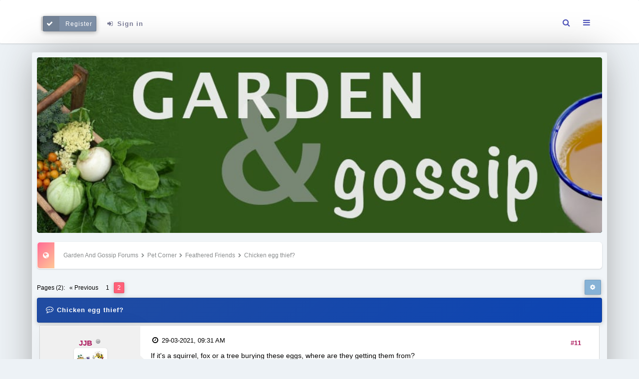

--- FILE ---
content_type: text/html; charset=UTF-8
request_url: https://gardenandgossip.org/showthread.php?tid=981&page=2
body_size: 14309
content:
<!DOCTYPE html PUBLIC "-//W3C//DTD XHTML 1.0 Transitional//EN" "http://www.w3.org/TR/xhtml1/DTD/xhtml1-transitional.dtd"><!-- start: showthread -->
<html xml:lang="en" lang="en" xmlns="http://www.w3.org/1999/xhtml">
<head>
<title>Chicken egg thief?</title>
<!-- start: headerinclude -->
<link rel="alternate" type="application/rss+xml" title="Latest Threads (RSS 2.0)" href="https://gardenandgossip.org/syndication.php" />
<link rel="alternate" type="application/atom+xml" title="Latest Threads (Atom 1.0)" href="https://gardenandgossip.org/syndication.php?type=atom1.0" />

<meta name="viewport" content="width=device-width,initial-scale=1.0" />
<meta http-equiv="Content-Type" content="text/html; charset=UTF-8" />
<meta http-equiv="Content-Script-Type" content="text/javascript" />
<meta name="google-site-verification" content="jEBRwhSWh5u8NWTdxKAuF1Ti1m7CjVu3QWdjB0HI-Sk" />
<script type="text/javascript" src="https://gardenandgossip.org/jscripts/jquery.js?ver=1821"></script>
<script type="text/javascript" src="https://gardenandgossip.org/jscripts/jquery.plugins.min.js?ver=1821"></script>
<script type="text/javascript" src="https://gardenandgossip.org/jscripts/general.js?ver=1821"></script>
<script type="text/javascript" src="images/zen/bootstrap.js"></script>
<script src="https://use.fontawesome.com/e1801bd06b.js"></script>

<link type="text/css" rel="stylesheet" href="https://gardenandgossip.org/cache/themes/theme4/global.css" />
<link type="text/css" rel="stylesheet" href="https://gardenandgossip.org/cache/themes/theme4/mediaqueries.css" />
<link type="text/css" rel="stylesheet" href="https://gardenandgossip.org/cache/themes/theme4/extra.css" />
<link type="text/css" rel="stylesheet" href="https://gardenandgossip.org/cache/themes/theme4/css3.css" />
<link type="text/css" rel="stylesheet" href="https://gardenandgossip.org/cache/themes/theme4/star_ratings.css" />
<link type="text/css" rel="stylesheet" href="https://gardenandgossip.org/cache/themes/theme4/showthread.css" />
<link type="text/css" rel="stylesheet" href="https://gardenandgossip.org/cache/themes/theme4/menu.css" />
<link type="text/css" rel="stylesheet" href="https://gardenandgossip.org/cache/themes/theme4/dd.css" />
<link type="text/css" rel="stylesheet" href="https://gardenandgossip.org/cache/themes/theme4/alerts.css" />
<link type="text/css" rel="stylesheet" href="https://gardenandgossip.org/cache/themes/theme4/thankyoulike.css" />
<link type="text/css" rel="stylesheet" href="https://gardenandgossip.org/cache/themes/theme4/mentionme.css" />
<link type="text/css" rel="stylesheet" href="https://gardenandgossip.org/cache/themes/theme4/dvz.css" />


<script type="text/javascript">
<!--
	lang.unknown_error = "An unknown error has occurred.";

	lang.select2_match = "One result is available, press enter to select it.";
	lang.select2_matches = "{1} results are available, use up and down arrow keys to navigate.";
	lang.select2_nomatches = "No matches found";
	lang.select2_inputtooshort_single = "Please enter one or more character";
	lang.select2_inputtooshort_plural = "Please enter {1} or more characters";
	lang.select2_inputtoolong_single = "Please delete one character";
	lang.select2_inputtoolong_plural = "Please delete {1} characters";
	lang.select2_selectiontoobig_single = "You can only select one item";
	lang.select2_selectiontoobig_plural = "You can only select {1} items";
	lang.select2_loadmore = "Loading more results&hellip;";
	lang.select2_searching = "Searching&hellip;";

	var templates = {
		modal: '<div class=\"modal\">\
	<div style=\"overflow-y: auto; max-height: 400px;\">\
		<table border=\"0\" cellspacing=\"0\" cellpadding=\"5\" class=\"tborder\">\
			<tr>\
				<td class=\"thead\" colspan=\"2\"><strong>__message__</strong></td>\
			</tr>\
			<tr>\
				<td colspan=\"2\" class=\"trow1\">\
				<div style=\"text-align: center\" class=\"modal_buttons\">__buttons__</div></td>\
			</tr>\
		</table>\
	</div>\
</div>',
		modal_button: '<input type=\"submit\" class=\"button\" value=\"__title__\"/>&nbsp;'
	};

	var cookieDomain = ".gardenandgossip.org";
	var cookiePath = "/";
	var cookiePrefix = "";
	var cookieSecureFlag = "0";
	var deleteevent_confirm = "Are you sure you want to delete this event?";
	var removeattach_confirm = "Are you sure you want to remove the selected attachment from this post?";
	var loading_text = 'Loading. <br />Please Wait&hellip;';
	var saving_changes = 'Saving changes&hellip;';
	var use_xmlhttprequest = "1";
	var my_post_key = "dc2a5ff2a77781c4ba828f0435a8efd7";
	var rootpath = "https://gardenandgossip.org";
	var imagepath = "https://gardenandgossip.org/images/zen";
  	var yes_confirm = "Yes";
	var no_confirm = "No";
	var MyBBEditor = null;
	var spinner_image = "https://gardenandgossip.org/images/zen/spinner.gif";
	var spinner = "<img src='" + spinner_image +"' alt='' />";
	var modal_zindex = 9999;
// -->
</script>
<script type="text/javascript" src="jscripts/theme-effects.js"></script>
<!-- end: headerinclude -->
<script type="text/javascript">
<!--
	var quickdelete_confirm = "Are you sure you want to delete this post?";
	var quickrestore_confirm = "Are you sure you want to restore this post?";
	var allowEditReason = "1";
	lang.save_changes = "Save Changes";
	lang.cancel_edit = "Cancel Edit";
	lang.quick_edit_update_error = "There was an error editing your reply:";
	lang.quick_reply_post_error = "There was an error posting your reply:";
	lang.quick_delete_error = "There was an error deleting your reply:";
	lang.quick_delete_success = "The post was deleted successfully.";
	lang.quick_delete_thread_success = "The thread was deleted successfully.";
	lang.quick_restore_error = "There was an error restoring your reply:";
	lang.quick_restore_success = "The post was restored successfully.";
	lang.editreason = "Edit Reason";
	lang.post_deleted_error = "You can not perform this action to a deleted post.";
	lang.softdelete_thread = "Soft Delete Thread";
	lang.restore_thread = "Restore Thread";
// -->
</script>
<!-- jeditable (jquery) -->
<script type="text/javascript" src="https://gardenandgossip.org/jscripts/report.js?ver=1820"></script>
<script src="https://gardenandgossip.org/jscripts/jeditable/jeditable.min.js"></script>
<script type="text/javascript" src="https://gardenandgossip.org/jscripts/thread.js?ver=1821"></script>
<style> .showthreadtborder { width: 100%; margin: auto auto; padding: 5px; } </style>
<script type="text/javascript" src="https://gardenandgossip.org/jscripts/thankyoulike.min.js"></script>
<script type="text/javascript">
<!--
	var tylEnabled = "1";
	var tylDisplayGrowl = "1";
	var tylCollapsible = "1";
	var tylUser = "0";
	var tylSend = "Added Like to this post";
	var tylRemove = "Removed Like from this post";
// -->
</script>
<script type="text/javascript" src="https://gardenandgossip.org/jscripts/thankyoulike.min.js?ver=30306"></script>
<script type="text/javascript">
<!--
	var tylEnabled = "1";
	var tylDisplayGrowl = "1";
	var tylCollapsible = "1";
	var tylCollDefault = "open";
	var tylUser = "0";
	var tylSend = "Added Like to this post";
	var tylRemove = "Removed Like from this post";
// -->
</script>
<meta name="description" content="If it's a squirrel, fox or a tree burying these eggs, where are they getting them from?" />
<link rel="canonical" href="https://gardenandgossip.org/showthread.php?tid=981&amp;page=2" />
</head>
<body id="forums">
	<!-- start: header -->
<div class="wow fadeInRight box topforum"><i class="fa fa-angle-double-up fa-1x"></i></div>


<fieldset>
<table cellspacing="0" cellpadding="2" class="tborder3">
<tr>
<td align="center">

<div id="mainwidth">
<table cellspacing="0" cellpadding="5" width="100%"> 
<tr>
<td> 

<div class="float_left"><!-- start: header_welcomeblock_guest -->
<div style="margin-top: 8px !important;">

<a class="btn_text" href="member.php?action=register"><button type="button" class="btn btn-labeled btn-success btn_text">
                <span class="btn-label"><i style="font-size: 13px;" class="fa fa-check fa-fw"></i></span>Register</button></a>   &nbsp; 


<a style="margin-top: 4px !important;" href="https://gardenandgossip.org/member.php?action=login" onclick="$('#quick_login').modal({ fadeDuration: 250, keepelement: true, zIndex: (typeof modal_zindex !== 'undefined' ? modal_zindex : 9999) }); return false;" class="button5 login"><i style="font-size: 13px;" class="fa fa-sign-in  fa-fw"></i> Sign in </a> 	
</div>

				<div class="wow fadeInDown box modal" id="quick_login" style="display: none;">
					<form method="post" action="https://gardenandgossip.org/member.php">
						<input name="action" type="hidden" value="do_login" />
						<input name="url" type="hidden" value="" />
						<input name="quick_login" type="hidden" value="1" />
						<input name="my_post_key" type="hidden" value="dc2a5ff2a77781c4ba828f0435a8efd7" />
						<table width="100%" cellspacing="0" cellpadding="5" border="0" class="tbordermodal">
							<tr>
								<td class="thead" align="center" style="font-size: 15px;padding: 9px 12px;" colspan="2"><strong>Login</strong></td>
							</tr>
							<!-- start: header_welcomeblock_guest_login_modal -->
<tr class="trowmodal">
								<td style="padding: 20px 70px;" class="remember_me">

									<strong>Username:</strong><br /> 
									
									<p class="field"><input style="-webkit-box-shadow: 0 0 0 50px #fff inset !important;
	-webkit-text-fill-color: #555555 !important; border: 1px solid #bdbdbd !important; margin-left: -3px; padding: 12px !important;-moz-border-radius: 2px; -webkit-border-radius: 2px; border-radius: 2px;" width="100%" placeholder="Username" name="quick_username" id="quick_login_username" type="text" value="" class="textbox initial_focus" /> <i style="color: #555555; margin-left: -23px;" class="fa fa-user"></i></p>
									
									<br />
									<strong>Password: </strong><br /> 
									
									<p class="field"><input style="-webkit-box-shadow: 0 0 0 50px #fff inset !important;
	-webkit-text-fill-color: #555555 !important; border: 1px solid #bdbdbd !important; margin-left: -2px; padding: 12px !important;-moz-border-radius: 2px; -webkit-border-radius: 2px; border-radius: 2px;" width="100%" placeholder="Password" name="quick_password" id="quick_login_password" type="password" value="" autocomplete="off" class="textbox" /><i style="color: #555555; margin-left: -20px;" class="fa fa-lock"></i></p>
									
									<br /> 
									<div align="center"> 
									<input name="quick_remember" id="quick_login_remember" type="checkbox" value="yes" class="checkbox" checked="checked" />
 
									<label for="quick_login_remember">Remember me</label> <br /> <br />


<strong><input style="font-weight: bold; padding: 6px  12px;" name="submit" type="submit" class="button" value="Login" /></strong>

									
									</div>
								</td>
							</tr>
<tr>
								<td class="trowm" colspan="2" style="font-size: 13px;font-weight: normal;padding: 10px;" 
								<div align="center">
								<a href="https://gardenandgossip.org/member.php?action=lostpw" class="lost_password">Forgot password?</a>                                     <br />
								Don't have an account? <a href="https://gardenandgossip.org/member.php?action=register"> Sign Up</a>
								</div>
								</td>
							</tr>
<!-- end: header_welcomeblock_guest_login_modal -->
						</table>
					</form>
				</div>
				<script type="text/javascript">
					$("#quick_login input[name='url']").val($(location).attr('href'));
				</script>
<!-- end: header_welcomeblock_guest --></div>

<div style="margin-top: 5px;" class="float_right">


<a title="Quick search" href="https://gardenandgossip.org/member.php?action=search" onclick="$('#search_box').modal({ fadeDuration: 250, keepelement: true, zIndex: (typeof modal_zindex !== 'undefined' ? modal_zindex : 9999) }); return false;" class="login"><i style="padding: 8px; color: #4c51b7; margin-top: 0px; font-size: 16px;" class="hide navh fa fa-search fa-fw"></i></a>


<span style="z-index: 9999 !important; margin-top: 0px;" class="dropdown">
<a class="white" data-toggle="dropdown" href="#"> <i style="padding: 8px; color: #4c51b7; margin-top: 0px; font-size: 16px;" class="fa fa-bars fa-fw"></i> </a>
<ul style="z-index: 9999 !important;" class="dropdown-menu bullet pull-right notification  animated fadeIn" role="menu" aria-labelledby="dLabel">	 

<li class="dropdown-header"> Navigation </li>

<li role="presentation"><a href="portal.php">
<i style="font-size: 14px;" class="fa fa-home fa-fw"></i> &nbsp; Home </a></li>

<li role="presentation"><a href="index.php">
<i style="font-size: 14px;" class="fa fa-comments-o fa-fw"></i> &nbsp; Forums </a></li>	
	
<li role="presentation"><a href="upgrade.php">
<i style="font-size: 14px;" class="fa fa-star-o fa-fw"></i> &nbsp; Subscription</a></li>

<li role="presentation"><a href="memberlist.php">
<i style="font-size: 14px;" class="fa fa-user-circle-o fa-fw"></i> &nbsp; Users</a></li>

<li role="presentation"><a href="search.php">
<i style="font-size: 14px;" class="fa fa-search fa-fw"></i> &nbsp; Search</a></li>

<li role="presentation"><a href="misc.php?action=help">
<i style="font-size: 14px;" class="fa fa-question-circle-o fa-fw"></i> &nbsp; Support</a></li>

<li role="separator" class="divider"></li>	

<li class="dropdown-header"> Links </li>

<li role="presentation"><a href="stats.php">
<i style="font-size: 14px;" class="fa fa-signal fa-fw"></i> &nbsp; Forum Stats</a></li>

<li role="presentation"><a href="showteam.php">
<i style="font-size: 14px;" class="fa fa-user-o fa-fw"></i> &nbsp;   Forum Staff</a></li>

<li role="presentation"><a href="misc.php?action=syndication">
<i style="font-size: 14px;" class="fa fa-rss-square fa-fw"></i> &nbsp; Rss Feed</a></li>

</ul>
</a>		
</span>
</div>
	
</td>
</tr>
</table> 
</div> 

</td>
</tr>
</table>
</fieldset>


 <br />



<div id="mainwidth">

<div class="container">
       <div id="content">  
		   <div class="wrapper">

<div class="p-guest--message">
		<div class="p-guest--message--container">
			<div class="p-guest--message--inner">

<div class="logofade" align="center">
<a align="center" href="index.php" style="font-size: 40px; color: #fff; letter-spacing: 1px;"> </a>    
<div align="center" style="font-size: 14px; color: #fff; letter-spacing: 1px; padding: 10px;"><i> </i></div>
</div>
				
			</div>
		</div>
	</div>    <br />









<!-- start: nav -->
<ul class="notices notices--block">
<li class="notice notice--primary">
		
<div class="uix_noticeInner">			
<div class="uix_noticeIcon">				
<i style="font-size: 14px; color:#fff;" class="fa fa-globe fa-fw"></i>
</div>
			
<div class="notice-content">
<div class="navigation">
<!-- start: nav_bit -->
<a href="https://gardenandgossip.org/index.php">Garden And Gossip Forums</a><!-- start: nav_sep -->
<i style="font-size: 9px;" class="fa fa-chevron-right fa-fw"></i>
<!-- end: nav_sep -->
<!-- end: nav_bit --><!-- start: nav_bit -->
<a href="forumdisplay.php?fid=14">Pet Corner</a><!-- start: nav_sep -->
<i style="font-size: 9px;" class="fa fa-chevron-right fa-fw"></i>
<!-- end: nav_sep -->
<!-- end: nav_bit --><!-- start: nav_bit -->
<a href="forumdisplay.php?fid=64">Feathered Friends</a>
<!-- end: nav_bit --> <!-- start: nav_sep_active -->
<i style="font-size: 9px;" class="fa fa-chevron-right fa-fw"></i>
<!-- end: nav_sep_active --><!-- start: nav_bit_active -->
<span class="active">Chicken egg thief?</span>
<!-- end: nav_bit_active -->	
</div>								
</div>

</div>
</li>
</ul>


<style>
.notices{list-style:none;margin:0;padding:0}.notices.notices--block .notice{margin-bottom:2px}.notices.notices--floating{margin:0 auto 0 16px;width:300px;max-width:100%;z-index:800}@media (max-width:340px){.notices.notices--floating{margin-right:10px}}.notices.notices--floating .notice{margin-bottom:20px}.notices .uix_noticeInner{display:flex}.notices .uix_noticeIcon{display:flex;align-items:center;padding:0 8px;color:rgba(255,255,255,0.5);font-size:24px}.notices.notices--scrolling{display:flex;align-items:stretch;overflow:hidden;border-width:0;border-style:solid;border-top-color:#e0e0e0;border-right-color:#e0e0e0;border-bottom-color:#e0e0e0;border-left-color:#e0e0e0;margin-bottom:8px}.notices.notices--scrolling.notices--isMulti{margin-bottom:28px}.notices.notices--scrolling .notice{width:100%;flex-grow:0;flex-shrink:0;border:none;box-shadow:none}.has-no-flexbox .notices.notices--scrolling{display:block;white-space:nowrap;word-wrap:normal}.has-no-flexbox .notices.notices--scrolling .notice{display:inline-block;vertical-align:top}.noticeScrollContainer{margin-bottom:8px;box-shadow:0 0 2px 0 rgba(0,0,0,0.14),0 2px 2px 0 rgba(0,0,0,0.12),0 1px 3px 0 rgba(0,0,0,0.2);border:2px solid #f90}.noticeScrollContainer .lSSlideWrapper{border-width:0;border-style:solid;border-top-color:#e0e0e0;border-right-color:#e0e0e0;border-bottom-color:#e0e0e0;border-left-color:#e0e0e0}.noticeScrollContainer .notices.notices--scrolling{border:none;margin-bottom:0}.noticeScrollContainer .notice.notice--accent,.noticeScrollContainer .notice.notice--dark,.noticeScrollContainer .notice.notice--light,.noticeScrollContainer .notice.notice--primary{color:#3F3F3F;background:#fff}.noticeScrollContainer .notice a{color:#FF9900}.noticeScrollContainer .lSPager{color:#3F3F3F;background:#fff}.notice{position:relative;border-width:0;border-style:solid;border-top-color:#e0e0e0;border-right-color:#e0e0e0;border-bottom-color:#e0e0e0;border-left-color:#e0e0e0;color:#3F3F3F;background:#fff;border:2px solid #e0e0e0}.notice:after,.notice:before{content:" ";display:table}.notice:after{clear:both}.notice.notice--accent{border:2px solid #3cbead}.notice.notice--accent .uix_noticeIcon{background:#3cbead}.notice.notice--accent a:not(.button--notice){color:#FF9900}.notice.notice--dark{background:#FF9900;color:#fff;border-color:#ffd699}.notice.notice--dark a:not(.button--notice){color:#FF9900}.notice.notice--light{color:#141414;background:#fff}.notice.notice--light .uix_noticeIcon{background:#e0e0e0;color:#A9A9A9}.notice.notice--light a:not(.button--notice){color:#828282}@media (max-width:900px){.notice.notice--cookie .notice-content{padding:4px 4px 16px;font-size:12px}.notice.notice--cookie .notice-content .button--notice{font-size:12px;padding:4px 12px}.notice.notice--cookie .notice-content .button--notice .button-text{font-size:12px}}.notices--block .notice{font-size:14px;border-radius:6px}.notices--floating .notice{font-size:12px;border-radius:6px;box-shadow:0 0 2px 0 rgba(0,0,0,0.14),0 2px 2px 0 rgba(0,0,0,0.12),0 1px 3px 0 rgba(0,0,0,0.2)}.notices--floating .notice.notice--primary{background-color:#f7f8f9}.notices--floating .notice.notice--accent{background-color:#ffebcc}.notices--floating .notice.notice--dark{background-color:#f5f5f5}.notices--floating .notice.notice--light{background-color:#fff}.has-no-js .notices--floating .notice{display:none}.notice.notice--hasImage .notice-content{min-height:80px}@media (max-width:900px){.notice.notice--hidewide:not(.is-vis-processed){display:none}}@media (max-width:650px){.notice.notice--hidemedium:not(.is-vis-processed){display:none}}@media (max-width:480px){.notice.notice--hidenarrow:not(.is-vis-processed){display:none}}.notice-image{float:left;padding:16px 0 16px 16px}.notice-image img{max-width:48px;max-height:48px}.notice-content{padding:16px;flex-grow:1}.notice-content a.notice-dismiss{float:right;color:inherit;font-size:16px;line-height:1;height:1em;box-sizing:content-box;padding:0 0 5px 5px;opacity:0.5;-webkit-transition:opacity 0.25s ease;transition:opacity 0.25s ease;cursor:pointer}.notice-content a.notice-dismiss:before{font:normal normal normal 14px/1 FontAwesome;font-size:inherit;text-rendering:auto;-webkit-font-smoothing:antialiased;-moz-osx-font-smoothing:grayscale;content:"\f00d";display:inline-block;width:0.79em}.notice-content a.notice-dismiss:hover{text-decoration:none;opacity:1}.notices--floating .notice-content a.notice-dismiss{font-size:14px}
</style>
<!-- end: nav -->  <br />

<div class="quicksearch_modal" id="search_box" style="display: none;">
<table border="0" cellspacing="0" cellpadding="5" class="quicksearch_tborder">
<tr>
<td>
<!-- start: header_quicksearch -->
	<div class="hide htc hs quicksearch">
		<form method="post" action="https://gardenandgossip.org/search.php">
			<input type="hidden" name="action" value="do_search" />
        		<input type="hidden" name="postthread" value="1" />
        		  <input type="hidden" name="forums" value="all" />
        		  <input type="hidden" name="showresults" value="threads" />
        		  <input class="searchbox" type="text" name="keywords" placeholder="Search..." />
        		  <input class="searchbutton" type="submit" value="&#xf002" title="Search" />
		        </form>			
	 	        </div>
<!-- end: header_quicksearch -->
</td>
</tr>
</table>
</div>

<script type="text/javascript">
	$("#search_box input[name='url']").val($(location).attr('href'));
</script>
<!-- end: header -->
	
	

	
<div class="float_left"> <!-- start: multipage -->
<div class="pagination">
<span class="pages">Pages (2):</span>
<!-- start: multipage_prevpage -->
<a href="showthread.php?tid=981" class="pagination_previous">&laquo; Previous</a>
<!-- end: multipage_prevpage --><!-- start: multipage_page -->
<a href="showthread.php?tid=981" class="pagination_page">1</a>
<!-- end: multipage_page --><!-- start: multipage_page_current -->
 <span class="pagination_current">2</span>
<!-- end: multipage_page_current -->
</div>
<!-- end: multipage --> </div>	
	

<div class="float_right"> 	
<span class="dropdown">
<a class="button" data-toggle="dropdown" href="#"> <i style="font-size: 12px;" class="fa fa-cog fa-fw"></i></a>
<ul class="dropdown-menu bullet pull-right notification  animated fadeIn" role="menu" aria-labelledby="dLabel">	  

<li role="presentation">
<a href="https://plus.google.com/share?url=https://gardenandgossip.org/showthread.php?tid=981">
<i style="-moz-border-radius: 2px; -webkit-border-radius: 2px; border-radius: 2px; color: #fff !important; padding: 5px; background: #dd4b39; font-size: 10px;" class="fa fa-google fa-fw"></i> &nbsp; Share on Google</a></li>	


<li role="presentation">
<a href="http://www.facebook.com/share.php?u=https://gardenandgossip.org/showthread.php?tid=981">
<i style="-moz-border-radius: 2px; -webkit-border-radius: 2px; border-radius: 2px; color: #fff !important; padding: 5px; background: #5272c1; font-size: 10px;" class="fa fa-facebook fa-fw"></i> &nbsp; Share on Facebook</a></li>

<li role="presentation">
<a href="http://twitter.com/home?status=Chicken egg thief? - https://gardenandgossip.org/showthread.php?tid=981">
 <i style="-moz-border-radius: 2px; -webkit-border-radius: 2px; border-radius: 2px; color: #fff !important; padding: 5px; background: #55acee; font-size: 10px;" class="fa fa-twitter fa-fw"></i> &nbsp; Share on Twitter</a></li>
	
<li role="separator" class="divider"></li>	
<li role="presentation"><a href="printthread.php?tid=981">
<i style="font-size: 13px;" class="fa fa-print fa-fw"></i> &nbsp; View a Printable Version</a></li>
<li role="presentation"><a href="usercp.php?action=addsubscription&amp;tid=981&amp;my_post_key=dc2a5ff2a77781c4ba828f0435a8efd7"><i style="font-size: 13px;" class="fa fa-bookmark fa-fw"></i> &nbsp; Subscribe to this thread</a></li>
<li role="presentation"><a href="polls.php?action=newpoll&amp;tid=981">
<i style="font-size: 13px;" class="fa fa-align-left fa-fw"></i> &nbsp; Add Poll to this thread</a></li>
<li role="presentation"><a href="sendthread.php?tid=981">
<i style="font-size: 13px;" class="fa fa-envelope fa-fw"></i> &nbsp; Send thread to a friend</a></li>	

	
<li role="separator" class="divider"></li>	
<li role="presentation"><a href="showthread.php?mode=linear&amp;tid=981&amp;pid=20969#pid20969">
<i style="font-size: 13px;" class="fa fa-align-center fa-fw"></i> &nbsp; Linear Mode</a></li>
	
<li role="presentation"><a href="showthread.php?mode=threaded&amp;tid=981&amp;pid=20969#pid20969"><i style="font-size: 13px;" class="fa fa-align-left fa-fw"></i> &nbsp; Threaded Mode</a></li>	
</ul>
</a>		
</span>	
		
 	
</div>
	
<table class="threadtitle" cellspacing="0" cellpadding="5" border="0">
<tr>
<td valign="middle" width="1">
<strong><i style="font-size: 15px;" class="fa fa-commenting-o fa-fw"></i>  Chicken egg thief?</strong>
</td>
</tr>
</table>	
	
<table border="0" cellspacing="0" cellpadding="5" class="showthreadtborder tfixed clear">

<td id="posts_container">
	<div id="posts">
		<!-- start: postbit -->

<a name="pid20969" id="pid20969"></a>
<table width="100%" cellspacing="0" cellpadding="5" border="0" class="posttborder " style="" id="post_20969">
<tr>
<td class="hide navh" valign="top" style="-webkit-box-shadow: 0 2px 5px rgba(75, 92, 106, 0.08), 0 8px 50px rgba(11, 16, 19, 0.05); box-shadow: 0 2px 5px rgba(75, 92, 106, 0.08), 0 8px 50px rgba(11, 16, 19, 0.05); border: none !important; background: #f0f0f0; border-right: 1px solid #d7d7d7; border-bottom: none;" width="190px;">

<div align="center" class="post_author scaleimages"> <br />

<strong><span style="font-size: 15px;"><a href="https://gardenandgossip.org/member.php?action=profile&amp;uid=10">JJB</a></span></strong> <!-- start: postbit_offline -->
<img src="https://gardenandgossip.org/images/zen/buddy_offline.png" title="Offline" alt="Offline" class="buddy_status" />
<!-- end: postbit_offline --><br /> 
        <!-- start: postbit_avatar -->
<div class="author_avatar"><a href="member.php?action=profile&amp;uid=10"><img class="proavi" style="padding: 3px; -moz-border-radius: 5px; -webkit-border-radius: 5px; border-radius: 5px;  border: 1px solid #fff; -moz-box-shadow: rgba(0, 0, 0, 0.15) 0px 1px 3px;-webkit-box-shadow: rgba(0, 0, 0, 0.15) 0px 1px 3px;box-shadow: rgba(0, 0, 0, 0.15) 0px 1px 3px;background: #fff; padding: 5px;" src="https://gardenandgossip.org/uploads/avatars/avatar_10.jpg?dateline=1608993512" alt="" width="55" height="42" /></a></div>
<!-- end: postbit_avatar -->
	<div class="author_information">
		
<div style="margin-top:5px;" align="center">
Moonraker
</div>
		
<div style="margin-top:5px;" align="center">

</div>
		

		
	</div>
	<div class="author_statistics">
		<!-- start: postbit_author_user -->
<table class="hide navh" cellpadding="5" cellspacing="0" align="center">
<tr>
<td>

	
<div class="pinfo" align="center">
<span class="float_left">Joined:</span>
 &nbsp; &nbsp; &nbsp;   
<span class="float_right">May 2020</span>
</div>	
	
<div class="pinfo" align="center">
<span class="float_left">Posts:</span> 
 &nbsp; &nbsp; &nbsp;    
<span class="float_right">9,047</span>
</div>	
	
<div class="pinfo" align="center">
<span class="float_left">Threads:</span> 
 &nbsp; &nbsp; &nbsp;    
<span class="float_right">170</span>
</div>
	
<!-- start: postbit_reputation -->
<div class="pinfo" align="center" style="display: none">
<span class="float_left"><i style="color: #5c9f54; font-size: 14px;" title="Reputation" class="fa fa-plus fa-fw"></i></span>
 &nbsp; &nbsp; &nbsp;   
<span class="float_right"><!-- start: postbit_reputation_formatted_link -->
<a href="reputation.php?uid=10"><strong style="color: #144e78 !important;" class="reputation_neutral">0</strong></a>
<!-- end: postbit_reputation_formatted_link --></span>
</div>
<!-- end: postbit_reputation -->

</td>	
</tr> 
</table>	



<style>
.pinfo {	
    font-size: 12px;
    border: 1px solid #d7d7d7;
    background: #fefefe;
    -moz-border-radius: 2px;
    -webkit-border-radius: 2px;
    border-radius: 2px;
    padding: 5px 8px;
    margin: 3px;
    color: #144e78;
}
	
table {

}

td.border {
padding: 10px;
}
</style>
<!-- end: postbit_author_user -->
	</div>
</div>
</div>	

</td>
<td valign="top" class="trow1">



<div class="post_arrow hide navh"></div>
<table style="border-bottom: 1px solid #d7d7d7;" class="fdleft" width="100%" cellspacing="0" cellpadding="5" border="0" align="center">
<tr>
<td valign="bottom" width="1"> <!-- start: postbit_avatar -->
<div class="author_avatar"><a href="member.php?action=profile&amp;uid=10"><img class="proavi" style="padding: 3px; -moz-border-radius: 5px; -webkit-border-radius: 5px; border-radius: 5px;  border: 1px solid #fff; -moz-box-shadow: rgba(0, 0, 0, 0.15) 0px 1px 3px;-webkit-box-shadow: rgba(0, 0, 0, 0.15) 0px 1px 3px;box-shadow: rgba(0, 0, 0, 0.15) 0px 1px 3px;background: #fff; padding: 5px;" src="https://gardenandgossip.org/uploads/avatars/avatar_10.jpg?dateline=1608993512" alt="" width="55" height="42" /></a></div>
<!-- end: postbit_avatar --> </td>
<td valign="top">

<strong><span style="font-size: 15px;"><a href="https://gardenandgossip.org/member.php?action=profile&amp;uid=10">JJB</a></span></strong> <!-- start: postbit_offline -->
<img src="https://gardenandgossip.org/images/zen/buddy_offline.png" title="Offline" alt="Offline" class="buddy_status" />
<!-- end: postbit_offline --> <br /> 
Moonraker
</td>
</tr>
</table>	



<div class="post_content">
	<div class="post_head">
		<!-- start: postbit_posturl -->
<table cellspacing="0" cellpadding="5" border="0" class="float_right" style="vertical-align: top;">
<tr>
<td valign="top">
<span style="display: inline-block;"><strong><a href="showthread.php?tid=981&amp;pid=20969#pid20969" title="RE: Chicken egg thief?">#11</a></strong></span>
</td>
<td valign="top">
<span style="display: inline-block;" style="margin-top: 6px !important;"></span>
</td>
</tr>
</table>
<!-- end: postbit_posturl -->
		
		<span style="font-size: 13px !important;" class="post_date"><i style="font-size: 14px;" class="fa fa-clock-o  fa-fw"></i>   29-03-2021, 09:31 AM <br />
			<span class="post_edit" id="edited_by_20969"></span></span>
	
	</div>
	<div class="post_body scaleimages" id="pid_20969">
		If it's  a squirrel, fox or a tree burying these eggs, where are they getting them from?
	</div>
	
	<!-- start: postbit_signature -->
<div align="center" class="pborder signature scaleimages">
<div style="text-align: center;" class="mycode_align">Gardening is an excuse not to do housework</div>
<div style="text-align: center;" class="mycode_align">Greetings from Salisbury</div>
</div>

<style>
.pborder {
	border-top: 1px dashed #ccc;
	padding-bottom: 10px;
	margin: 15px;
}
</style>
<!-- end: postbit_signature -->
	<div class="post_meta" id="post_meta_20969">
		
		<div class="float_right">
			
		</div>
	</div>
	
</div>	

</td>
</tr>
</table>	

<div style="" id="tyl_20969"><!-- start: thankyoulike_postbit -->
<div class="post_controls tyllist ">
	<a href="javascript:void(0)" onclick="thankyoulike.tgl(20969);return false;" title="[-]" id="tyl_a_expcol_20969"><img src="https://gardenandgossip.org/images/zen/collapse.png" alt="[-]" id="tyl_i_expcol_20969" /></a> 
	<span id="tyl_title_20969" style=""><strong>The following 5 users Like <a href="https://gardenandgossip.org/member.php?action=profile&amp;uid=10">JJB</a>'s post:</strong></span><span id="tyl_title_collapsed_20969" style="display: none;"><strong>5 users Like <a href="https://gardenandgossip.org/member.php?action=profile&amp;uid=10">JJB</a>'s post</strong></span><br />
	<span id="tyl_data_20969" style="">&nbsp;&nbsp;• <span class="smalltext"></span><a href="member.php?action=profile&amp;uid=18" class="smalltext" title='03-29-2021'>Can the Man</a><span class="smalltext">, </span><a href="member.php?action=profile&amp;uid=12" class="smalltext" title='03-29-2021'>Jay</a><span class="smalltext">, </span><a href="member.php?action=profile&amp;uid=9" class="smalltext" title='03-29-2021'><span style="color:red;"><strong>Norfolk Grey</strong></span></a><span class="smalltext">, </span><a href="member.php?action=profile&amp;uid=165" class="smalltext" title='03-29-2021'>Spec</a><span class="smalltext">, </span><a href="member.php?action=profile&amp;uid=4" class="smalltext" title='03-29-2021'><span style="color: green;"><strong><em>Veggie</em></strong></span></a></span>
</div>
<!-- end: thankyoulike_postbit --></div>

<div class="post_controls">
	<div class="postbit_buttons author_buttons float_left">
	<!-- start: postbit_find -->
<a href="search.php?action=finduser&amp;uid=10" title="Find all posts by this user" class="postbit_find"><span>Find</span></a>
<!-- end: postbit_find -->
	</div>
	<div class="postbit_buttons post_management_buttons float_right">
		<!-- start: postbit_quote -->
<a href="newreply.php?tid=981&amp;replyto=20969" title="Quote this message in a reply" class="postbit_quote postbit_mirage"><span>Reply</span></a>
<!-- end: postbit_quote -->
	</div>
</div>
	
<br />
<!-- end: postbit --><!-- start: postbit -->

<a name="pid20978" id="pid20978"></a>
<table width="100%" cellspacing="0" cellpadding="5" border="0" class="posttborder " style="" id="post_20978">
<tr>
<td class="hide navh" valign="top" style="-webkit-box-shadow: 0 2px 5px rgba(75, 92, 106, 0.08), 0 8px 50px rgba(11, 16, 19, 0.05); box-shadow: 0 2px 5px rgba(75, 92, 106, 0.08), 0 8px 50px rgba(11, 16, 19, 0.05); border: none !important; background: #f0f0f0; border-right: 1px solid #d7d7d7; border-bottom: none;" width="190px;">

<div align="center" class="post_author scaleimages"> <br />

<strong><span style="font-size: 15px;"><a href="https://gardenandgossip.org/member.php?action=profile&amp;uid=9"><span style="color:red;"><strong>Norfolk Grey</strong></span></a></span></strong> <!-- start: postbit_offline -->
<img src="https://gardenandgossip.org/images/zen/buddy_offline.png" title="Offline" alt="Offline" class="buddy_status" />
<!-- end: postbit_offline --><br /> 
        <!-- start: postbit_avatar -->
<div class="author_avatar"><a href="member.php?action=profile&amp;uid=9"><img class="proavi" style="padding: 3px; -moz-border-radius: 5px; -webkit-border-radius: 5px; border-radius: 5px;  border: 1px solid #fff; -moz-box-shadow: rgba(0, 0, 0, 0.15) 0px 1px 3px;-webkit-box-shadow: rgba(0, 0, 0, 0.15) 0px 1px 3px;box-shadow: rgba(0, 0, 0, 0.15) 0px 1px 3px;background: #fff; padding: 5px;" src="https://gardenandgossip.org/uploads/avatars/avatar_9.jpg?dateline=1643991432" alt="" width="55" height="42" /></a></div>
<!-- end: postbit_avatar -->
	<div class="author_information">
		
<div style="margin-top:5px;" align="center">
Pest  Controller
</div>
		
<div style="margin-top:5px;" align="center">
<img src="images/star.png" border="0" alt="*" /><img src="images/star.png" border="0" alt="*" /><img src="images/star.png" border="0" alt="*" /><img src="images/star.png" border="0" alt="*" /><img src="images/star.png" border="0" alt="*" /><br />
</div>
		

		
	</div>
	<div class="author_statistics">
		<!-- start: postbit_author_user -->
<table class="hide navh" cellpadding="5" cellspacing="0" align="center">
<tr>
<td>

	
<div class="pinfo" align="center">
<span class="float_left">Joined:</span>
 &nbsp; &nbsp; &nbsp;   
<span class="float_right">May 2020</span>
</div>	
	
<div class="pinfo" align="center">
<span class="float_left">Posts:</span> 
 &nbsp; &nbsp; &nbsp;    
<span class="float_right">172</span>
</div>	
	
<div class="pinfo" align="center">
<span class="float_left">Threads:</span> 
 &nbsp; &nbsp; &nbsp;    
<span class="float_right">6</span>
</div>
	
<!-- start: postbit_reputation -->
<div class="pinfo" align="center" style="display: none">
<span class="float_left"><i style="color: #5c9f54; font-size: 14px;" title="Reputation" class="fa fa-plus fa-fw"></i></span>
 &nbsp; &nbsp; &nbsp;   
<span class="float_right"><!-- start: postbit_reputation_formatted_link -->
<a href="reputation.php?uid=9"><strong style="color: #144e78 !important;" class="reputation_positive">3</strong></a>
<!-- end: postbit_reputation_formatted_link --></span>
</div>
<!-- end: postbit_reputation -->

</td>	
</tr> 
</table>	



<style>
.pinfo {	
    font-size: 12px;
    border: 1px solid #d7d7d7;
    background: #fefefe;
    -moz-border-radius: 2px;
    -webkit-border-radius: 2px;
    border-radius: 2px;
    padding: 5px 8px;
    margin: 3px;
    color: #144e78;
}
	
table {

}

td.border {
padding: 10px;
}
</style>
<!-- end: postbit_author_user -->
	</div>
</div>
</div>	

</td>
<td valign="top" class="trow1">



<div class="post_arrow hide navh"></div>
<table style="border-bottom: 1px solid #d7d7d7;" class="fdleft" width="100%" cellspacing="0" cellpadding="5" border="0" align="center">
<tr>
<td valign="bottom" width="1"> <!-- start: postbit_avatar -->
<div class="author_avatar"><a href="member.php?action=profile&amp;uid=9"><img class="proavi" style="padding: 3px; -moz-border-radius: 5px; -webkit-border-radius: 5px; border-radius: 5px;  border: 1px solid #fff; -moz-box-shadow: rgba(0, 0, 0, 0.15) 0px 1px 3px;-webkit-box-shadow: rgba(0, 0, 0, 0.15) 0px 1px 3px;box-shadow: rgba(0, 0, 0, 0.15) 0px 1px 3px;background: #fff; padding: 5px;" src="https://gardenandgossip.org/uploads/avatars/avatar_9.jpg?dateline=1643991432" alt="" width="55" height="42" /></a></div>
<!-- end: postbit_avatar --> </td>
<td valign="top">

<strong><span style="font-size: 15px;"><a href="https://gardenandgossip.org/member.php?action=profile&amp;uid=9"><span style="color:red;"><strong>Norfolk Grey</strong></span></a></span></strong> <!-- start: postbit_offline -->
<img src="https://gardenandgossip.org/images/zen/buddy_offline.png" title="Offline" alt="Offline" class="buddy_status" />
<!-- end: postbit_offline --> <br /> 
Pest  Controller
</td>
</tr>
</table>	



<div class="post_content">
	<div class="post_head">
		<!-- start: postbit_posturl -->
<table cellspacing="0" cellpadding="5" border="0" class="float_right" style="vertical-align: top;">
<tr>
<td valign="top">
<span style="display: inline-block;"><strong><a href="showthread.php?tid=981&amp;pid=20978#pid20978" title="RE: Chicken egg thief?">#12</a></strong></span>
</td>
<td valign="top">
<span style="display: inline-block;" style="margin-top: 6px !important;"></span>
</td>
</tr>
</table>
<!-- end: postbit_posturl -->
		
		<span style="font-size: 13px !important;" class="post_date"><i style="font-size: 14px;" class="fa fa-clock-o  fa-fw"></i>   29-03-2021, 11:10 AM <br />
			<span class="post_edit" id="edited_by_20978"></span></span>
	
	</div>
	<div class="post_body scaleimages" id="pid_20978">
		I want a tree that lays a lawn. Where do I get one? does it have plant friends that do the weeding?
	</div>
	
	<!-- start: postbit_signature -->
<div align="center" class="pborder signature scaleimages">
<div style="text-align: center;" class="mycode_align">1 seed, 2 seed, 3 seed, 4....</div>
<div style="text-align: center;" class="mycode_align">5 seed, 6 seed, 7 seed, more!</div>
</div>

<style>
.pborder {
	border-top: 1px dashed #ccc;
	padding-bottom: 10px;
	margin: 15px;
}
</style>
<!-- end: postbit_signature -->
	<div class="post_meta" id="post_meta_20978">
		
		<div class="float_right">
			
		</div>
	</div>
	
</div>	

</td>
</tr>
</table>	

<div style="" id="tyl_20978"><!-- start: thankyoulike_postbit -->
<div class="post_controls tyllist ">
	<a href="javascript:void(0)" onclick="thankyoulike.tgl(20978);return false;" title="[-]" id="tyl_a_expcol_20978"><img src="https://gardenandgossip.org/images/zen/collapse.png" alt="[-]" id="tyl_i_expcol_20978" /></a> 
	<span id="tyl_title_20978" style=""><strong>The following 5 users Like <a href="https://gardenandgossip.org/member.php?action=profile&amp;uid=9"><span style="color:red;"><strong>Norfolk Grey</strong></span></a>'s post:</strong></span><span id="tyl_title_collapsed_20978" style="display: none;"><strong>5 users Like <a href="https://gardenandgossip.org/member.php?action=profile&amp;uid=9"><span style="color:red;"><strong>Norfolk Grey</strong></span></a>'s post</strong></span><br />
	<span id="tyl_data_20978" style="">&nbsp;&nbsp;• <span class="smalltext"></span><a href="member.php?action=profile&amp;uid=18" class="smalltext" title='03-29-2021'>Can the Man</a><span class="smalltext">, </span><a href="member.php?action=profile&amp;uid=12" class="smalltext" title='03-29-2021'>Jay</a><span class="smalltext">, </span><a href="member.php?action=profile&amp;uid=10" class="smalltext" title='03-29-2021'>JJB</a><span class="smalltext">, </span><a href="member.php?action=profile&amp;uid=165" class="smalltext" title='03-29-2021'>Spec</a><span class="smalltext">, </span><a href="member.php?action=profile&amp;uid=4" class="smalltext" title='03-29-2021'><span style="color: green;"><strong><em>Veggie</em></strong></span></a></span>
</div>
<!-- end: thankyoulike_postbit --></div>

<div class="post_controls">
	<div class="postbit_buttons author_buttons float_left">
	<!-- start: postbit_find -->
<a href="search.php?action=finduser&amp;uid=9" title="Find all posts by this user" class="postbit_find"><span>Find</span></a>
<!-- end: postbit_find -->
	</div>
	<div class="postbit_buttons post_management_buttons float_right">
		<!-- start: postbit_quote -->
<a href="newreply.php?tid=981&amp;replyto=20978" title="Quote this message in a reply" class="postbit_quote postbit_mirage"><span>Reply</span></a>
<!-- end: postbit_quote -->
	</div>
</div>
	
<br />
<!-- end: postbit --><!-- start: postbit -->

<a name="pid20981" id="pid20981"></a>
<table width="100%" cellspacing="0" cellpadding="5" border="0" class="posttborder " style="" id="post_20981">
<tr>
<td class="hide navh" valign="top" style="-webkit-box-shadow: 0 2px 5px rgba(75, 92, 106, 0.08), 0 8px 50px rgba(11, 16, 19, 0.05); box-shadow: 0 2px 5px rgba(75, 92, 106, 0.08), 0 8px 50px rgba(11, 16, 19, 0.05); border: none !important; background: #f0f0f0; border-right: 1px solid #d7d7d7; border-bottom: none;" width="190px;">

<div align="center" class="post_author scaleimages"> <br />

<strong><span style="font-size: 15px;"><a href="https://gardenandgossip.org/member.php?action=profile&amp;uid=4"><span style="color: green;"><strong><em>Veggie</em></strong></span></a></span></strong> <!-- start: postbit_online -->
<a href="online.php" title="Online"><img src="https://gardenandgossip.org/images/zen/buddy_online.png" border="0" alt="Online" class="buddy_status" /></a>
<!-- end: postbit_online --><br /> 
        <!-- start: postbit_avatar -->
<div class="author_avatar"><a href="member.php?action=profile&amp;uid=4"><img class="proavi" style="padding: 3px; -moz-border-radius: 5px; -webkit-border-radius: 5px; border-radius: 5px;  border: 1px solid #fff; -moz-box-shadow: rgba(0, 0, 0, 0.15) 0px 1px 3px;-webkit-box-shadow: rgba(0, 0, 0, 0.15) 0px 1px 3px;box-shadow: rgba(0, 0, 0, 0.15) 0px 1px 3px;background: #fff; padding: 5px;" src="https://gardenandgossip.org/uploads/avatars/avatar_4.jpg?dateline=1746010190" alt="" width="45" height="55" /></a></div>
<!-- end: postbit_avatar -->
	<div class="author_information">
		
<div style="margin-top:5px;" align="center">
Super Pest  Controller
</div>
		
<div style="margin-top:5px;" align="center">
<img src="images/star.png" border="0" alt="*" /><img src="images/star.png" border="0" alt="*" /><img src="images/star.png" border="0" alt="*" /><img src="images/star.png" border="0" alt="*" /><img src="images/star.png" border="0" alt="*" /><img src="images/star.png" border="0" alt="*" /><img src="images/star.png" border="0" alt="*" /><br />
</div>
		

		
	</div>
	<div class="author_statistics">
		<!-- start: postbit_author_user -->
<table class="hide navh" cellpadding="5" cellspacing="0" align="center">
<tr>
<td>

	
<div class="pinfo" align="center">
<span class="float_left">Joined:</span>
 &nbsp; &nbsp; &nbsp;   
<span class="float_right">May 2020</span>
</div>	
	
<div class="pinfo" align="center">
<span class="float_left">Posts:</span> 
 &nbsp; &nbsp; &nbsp;    
<span class="float_right">17,293</span>
</div>	
	
<div class="pinfo" align="center">
<span class="float_left">Threads:</span> 
 &nbsp; &nbsp; &nbsp;    
<span class="float_right">687</span>
</div>
	
<!-- start: postbit_reputation -->
<div class="pinfo" align="center" style="display: none">
<span class="float_left"><i style="color: #5c9f54; font-size: 14px;" title="Reputation" class="fa fa-plus fa-fw"></i></span>
 &nbsp; &nbsp; &nbsp;   
<span class="float_right"><!-- start: postbit_reputation_formatted_link -->
<a href="reputation.php?uid=4"><strong style="color: #144e78 !important;" class="reputation_positive">4</strong></a>
<!-- end: postbit_reputation_formatted_link --></span>
</div>
<!-- end: postbit_reputation -->

</td>	
</tr> 
</table>	



<style>
.pinfo {	
    font-size: 12px;
    border: 1px solid #d7d7d7;
    background: #fefefe;
    -moz-border-radius: 2px;
    -webkit-border-radius: 2px;
    border-radius: 2px;
    padding: 5px 8px;
    margin: 3px;
    color: #144e78;
}
	
table {

}

td.border {
padding: 10px;
}
</style>
<!-- end: postbit_author_user -->
	</div>
</div>
</div>	

</td>
<td valign="top" class="trow1">



<div class="post_arrow hide navh"></div>
<table style="border-bottom: 1px solid #d7d7d7;" class="fdleft" width="100%" cellspacing="0" cellpadding="5" border="0" align="center">
<tr>
<td valign="bottom" width="1"> <!-- start: postbit_avatar -->
<div class="author_avatar"><a href="member.php?action=profile&amp;uid=4"><img class="proavi" style="padding: 3px; -moz-border-radius: 5px; -webkit-border-radius: 5px; border-radius: 5px;  border: 1px solid #fff; -moz-box-shadow: rgba(0, 0, 0, 0.15) 0px 1px 3px;-webkit-box-shadow: rgba(0, 0, 0, 0.15) 0px 1px 3px;box-shadow: rgba(0, 0, 0, 0.15) 0px 1px 3px;background: #fff; padding: 5px;" src="https://gardenandgossip.org/uploads/avatars/avatar_4.jpg?dateline=1746010190" alt="" width="45" height="55" /></a></div>
<!-- end: postbit_avatar --> </td>
<td valign="top">

<strong><span style="font-size: 15px;"><a href="https://gardenandgossip.org/member.php?action=profile&amp;uid=4"><span style="color: green;"><strong><em>Veggie</em></strong></span></a></span></strong> <!-- start: postbit_online -->
<a href="online.php" title="Online"><img src="https://gardenandgossip.org/images/zen/buddy_online.png" border="0" alt="Online" class="buddy_status" /></a>
<!-- end: postbit_online --> <br /> 
Super Pest  Controller
</td>
</tr>
</table>	



<div class="post_content">
	<div class="post_head">
		<!-- start: postbit_posturl -->
<table cellspacing="0" cellpadding="5" border="0" class="float_right" style="vertical-align: top;">
<tr>
<td valign="top">
<span style="display: inline-block;"><strong><a href="showthread.php?tid=981&amp;pid=20981#pid20981" title="RE: Chicken egg thief?">#13</a></strong></span>
</td>
<td valign="top">
<span style="display: inline-block;" style="margin-top: 6px !important;"></span>
</td>
</tr>
</table>
<!-- end: postbit_posturl -->
		
		<span style="font-size: 13px !important;" class="post_date"><i style="font-size: 14px;" class="fa fa-clock-o  fa-fw"></i>   29-03-2021, 11:22 AM <br />
			<span class="post_edit" id="edited_by_20981"></span></span>
	
	</div>
	<div class="post_body scaleimages" id="pid_20981">
		There's a bird called a Roller. he could help you out!!
	</div>
	
	<!-- start: postbit_signature -->
<div align="center" class="pborder signature scaleimages">
<span style="color: #00369b;" class="mycode_color"><span style="font-size: medium;" class="mycode_size">The Moneyless Chicken says:-</span></span><span style="font-size: large;" class="mycode_size"> </span><br />
<span style="color: #c10300;" class="mycode_color"><span style="font-size: medium;" class="mycode_size"><span style="font-family: medium-content-sans-serif-font, -apple-system, BlinkMacSystemFont,;" class="mycode_font">Use it up, wear it out, make it do or do without.</span></span></span>
</div>

<style>
.pborder {
	border-top: 1px dashed #ccc;
	padding-bottom: 10px;
	margin: 15px;
}
</style>
<!-- end: postbit_signature -->
	<div class="post_meta" id="post_meta_20981">
		
		<div class="float_right">
			
		</div>
	</div>
	
</div>	

</td>
</tr>
</table>	

<div style="" id="tyl_20981"><!-- start: thankyoulike_postbit -->
<div class="post_controls tyllist ">
	<a href="javascript:void(0)" onclick="thankyoulike.tgl(20981);return false;" title="[-]" id="tyl_a_expcol_20981"><img src="https://gardenandgossip.org/images/zen/collapse.png" alt="[-]" id="tyl_i_expcol_20981" /></a> 
	<span id="tyl_title_20981" style=""><strong>The following 3 users Like <a href="https://gardenandgossip.org/member.php?action=profile&amp;uid=4"><span style="color: green;"><strong><em>Veggie</em></strong></span></a>'s post:</strong></span><span id="tyl_title_collapsed_20981" style="display: none;"><strong>3 users Like <a href="https://gardenandgossip.org/member.php?action=profile&amp;uid=4"><span style="color: green;"><strong><em>Veggie</em></strong></span></a>'s post</strong></span><br />
	<span id="tyl_data_20981" style="">&nbsp;&nbsp;• <span class="smalltext"></span><a href="member.php?action=profile&amp;uid=18" class="smalltext" title='03-29-2021'>Can the Man</a><span class="smalltext">, </span><a href="member.php?action=profile&amp;uid=10" class="smalltext" title='03-29-2021'>JJB</a><span class="smalltext">, </span><a href="member.php?action=profile&amp;uid=9" class="smalltext" title='03-29-2021'><span style="color:red;"><strong>Norfolk Grey</strong></span></a></span>
</div>
<!-- end: thankyoulike_postbit --></div>

<div class="post_controls">
	<div class="postbit_buttons author_buttons float_left">
	<!-- start: postbit_find -->
<a href="search.php?action=finduser&amp;uid=4" title="Find all posts by this user" class="postbit_find"><span>Find</span></a>
<!-- end: postbit_find -->
	</div>
	<div class="postbit_buttons post_management_buttons float_right">
		<!-- start: postbit_quote -->
<a href="newreply.php?tid=981&amp;replyto=20981" title="Quote this message in a reply" class="postbit_quote postbit_mirage"><span>Reply</span></a>
<!-- end: postbit_quote -->
	</div>
</div>
	
<br />
<!-- end: postbit --><!-- start: postbit -->

<a name="pid20985" id="pid20985"></a>
<table width="100%" cellspacing="0" cellpadding="5" border="0" class="posttborder " style="" id="post_20985">
<tr>
<td class="hide navh" valign="top" style="-webkit-box-shadow: 0 2px 5px rgba(75, 92, 106, 0.08), 0 8px 50px rgba(11, 16, 19, 0.05); box-shadow: 0 2px 5px rgba(75, 92, 106, 0.08), 0 8px 50px rgba(11, 16, 19, 0.05); border: none !important; background: #f0f0f0; border-right: 1px solid #d7d7d7; border-bottom: none;" width="190px;">

<div align="center" class="post_author scaleimages"> <br />

<strong><span style="font-size: 15px;"><a href="https://gardenandgossip.org/member.php?action=profile&amp;uid=9"><span style="color:red;"><strong>Norfolk Grey</strong></span></a></span></strong> <!-- start: postbit_offline -->
<img src="https://gardenandgossip.org/images/zen/buddy_offline.png" title="Offline" alt="Offline" class="buddy_status" />
<!-- end: postbit_offline --><br /> 
        <!-- start: postbit_avatar -->
<div class="author_avatar"><a href="member.php?action=profile&amp;uid=9"><img class="proavi" style="padding: 3px; -moz-border-radius: 5px; -webkit-border-radius: 5px; border-radius: 5px;  border: 1px solid #fff; -moz-box-shadow: rgba(0, 0, 0, 0.15) 0px 1px 3px;-webkit-box-shadow: rgba(0, 0, 0, 0.15) 0px 1px 3px;box-shadow: rgba(0, 0, 0, 0.15) 0px 1px 3px;background: #fff; padding: 5px;" src="https://gardenandgossip.org/uploads/avatars/avatar_9.jpg?dateline=1643991432" alt="" width="55" height="42" /></a></div>
<!-- end: postbit_avatar -->
	<div class="author_information">
		
<div style="margin-top:5px;" align="center">
Pest  Controller
</div>
		
<div style="margin-top:5px;" align="center">
<img src="images/star.png" border="0" alt="*" /><img src="images/star.png" border="0" alt="*" /><img src="images/star.png" border="0" alt="*" /><img src="images/star.png" border="0" alt="*" /><img src="images/star.png" border="0" alt="*" /><br />
</div>
		

		
	</div>
	<div class="author_statistics">
		<!-- start: postbit_author_user -->
<table class="hide navh" cellpadding="5" cellspacing="0" align="center">
<tr>
<td>

	
<div class="pinfo" align="center">
<span class="float_left">Joined:</span>
 &nbsp; &nbsp; &nbsp;   
<span class="float_right">May 2020</span>
</div>	
	
<div class="pinfo" align="center">
<span class="float_left">Posts:</span> 
 &nbsp; &nbsp; &nbsp;    
<span class="float_right">172</span>
</div>	
	
<div class="pinfo" align="center">
<span class="float_left">Threads:</span> 
 &nbsp; &nbsp; &nbsp;    
<span class="float_right">6</span>
</div>
	
<!-- start: postbit_reputation -->
<div class="pinfo" align="center" style="display: none">
<span class="float_left"><i style="color: #5c9f54; font-size: 14px;" title="Reputation" class="fa fa-plus fa-fw"></i></span>
 &nbsp; &nbsp; &nbsp;   
<span class="float_right"><!-- start: postbit_reputation_formatted_link -->
<a href="reputation.php?uid=9"><strong style="color: #144e78 !important;" class="reputation_positive">3</strong></a>
<!-- end: postbit_reputation_formatted_link --></span>
</div>
<!-- end: postbit_reputation -->

</td>	
</tr> 
</table>	



<style>
.pinfo {	
    font-size: 12px;
    border: 1px solid #d7d7d7;
    background: #fefefe;
    -moz-border-radius: 2px;
    -webkit-border-radius: 2px;
    border-radius: 2px;
    padding: 5px 8px;
    margin: 3px;
    color: #144e78;
}
	
table {

}

td.border {
padding: 10px;
}
</style>
<!-- end: postbit_author_user -->
	</div>
</div>
</div>	

</td>
<td valign="top" class="trow1">



<div class="post_arrow hide navh"></div>
<table style="border-bottom: 1px solid #d7d7d7;" class="fdleft" width="100%" cellspacing="0" cellpadding="5" border="0" align="center">
<tr>
<td valign="bottom" width="1"> <!-- start: postbit_avatar -->
<div class="author_avatar"><a href="member.php?action=profile&amp;uid=9"><img class="proavi" style="padding: 3px; -moz-border-radius: 5px; -webkit-border-radius: 5px; border-radius: 5px;  border: 1px solid #fff; -moz-box-shadow: rgba(0, 0, 0, 0.15) 0px 1px 3px;-webkit-box-shadow: rgba(0, 0, 0, 0.15) 0px 1px 3px;box-shadow: rgba(0, 0, 0, 0.15) 0px 1px 3px;background: #fff; padding: 5px;" src="https://gardenandgossip.org/uploads/avatars/avatar_9.jpg?dateline=1643991432" alt="" width="55" height="42" /></a></div>
<!-- end: postbit_avatar --> </td>
<td valign="top">

<strong><span style="font-size: 15px;"><a href="https://gardenandgossip.org/member.php?action=profile&amp;uid=9"><span style="color:red;"><strong>Norfolk Grey</strong></span></a></span></strong> <!-- start: postbit_offline -->
<img src="https://gardenandgossip.org/images/zen/buddy_offline.png" title="Offline" alt="Offline" class="buddy_status" />
<!-- end: postbit_offline --> <br /> 
Pest  Controller
</td>
</tr>
</table>	



<div class="post_content">
	<div class="post_head">
		<!-- start: postbit_posturl -->
<table cellspacing="0" cellpadding="5" border="0" class="float_right" style="vertical-align: top;">
<tr>
<td valign="top">
<span style="display: inline-block;"><strong><a href="showthread.php?tid=981&amp;pid=20985#pid20985" title="RE: Chicken egg thief?">#14</a></strong></span>
</td>
<td valign="top">
<span style="display: inline-block;" style="margin-top: 6px !important;"></span>
</td>
</tr>
</table>
<!-- end: postbit_posturl -->
		
		<span style="font-size: 13px !important;" class="post_date"><i style="font-size: 14px;" class="fa fa-clock-o  fa-fw"></i>   29-03-2021, 11:57 AM <br />
			<span class="post_edit" id="edited_by_20985"></span></span>
	
	</div>
	<div class="post_body scaleimages" id="pid_20985">
		<blockquote class="mycode_quote"><cite><span> (29-03-2021, 11:22 AM)</span>Veggie Wrote:  <a href="https://gardenandgossip.org/showthread.php?pid=20981#pid20981" class="quick_jump"></a></cite>There's a bird called a Roller. he could help you out!!</blockquote><br />
don't they like rocks though???
	</div>
	
	<!-- start: postbit_signature -->
<div align="center" class="pborder signature scaleimages">
<div style="text-align: center;" class="mycode_align">1 seed, 2 seed, 3 seed, 4....</div>
<div style="text-align: center;" class="mycode_align">5 seed, 6 seed, 7 seed, more!</div>
</div>

<style>
.pborder {
	border-top: 1px dashed #ccc;
	padding-bottom: 10px;
	margin: 15px;
}
</style>
<!-- end: postbit_signature -->
	<div class="post_meta" id="post_meta_20985">
		
		<div class="float_right">
			
		</div>
	</div>
	
</div>	

</td>
</tr>
</table>	

<div style="" id="tyl_20985"><!-- start: thankyoulike_postbit -->
<div class="post_controls tyllist ">
	<a href="javascript:void(0)" onclick="thankyoulike.tgl(20985);return false;" title="[-]" id="tyl_a_expcol_20985"><img src="https://gardenandgossip.org/images/zen/collapse.png" alt="[-]" id="tyl_i_expcol_20985" /></a> 
	<span id="tyl_title_20985" style=""><strong>The following 4 users Like <a href="https://gardenandgossip.org/member.php?action=profile&amp;uid=9"><span style="color:red;"><strong>Norfolk Grey</strong></span></a>'s post:</strong></span><span id="tyl_title_collapsed_20985" style="display: none;"><strong>4 users Like <a href="https://gardenandgossip.org/member.php?action=profile&amp;uid=9"><span style="color:red;"><strong>Norfolk Grey</strong></span></a>'s post</strong></span><br />
	<span id="tyl_data_20985" style="">&nbsp;&nbsp;• <span class="smalltext"></span><a href="member.php?action=profile&amp;uid=18" class="smalltext" title='03-29-2021'>Can the Man</a><span class="smalltext">, </span><a href="member.php?action=profile&amp;uid=10" class="smalltext" title='03-29-2021'>JJB</a><span class="smalltext">, </span><a href="member.php?action=profile&amp;uid=165" class="smalltext" title='03-29-2021'>Spec</a><span class="smalltext">, </span><a href="member.php?action=profile&amp;uid=4" class="smalltext" title='03-29-2021'><span style="color: green;"><strong><em>Veggie</em></strong></span></a></span>
</div>
<!-- end: thankyoulike_postbit --></div>

<div class="post_controls">
	<div class="postbit_buttons author_buttons float_left">
	<!-- start: postbit_find -->
<a href="search.php?action=finduser&amp;uid=9" title="Find all posts by this user" class="postbit_find"><span>Find</span></a>
<!-- end: postbit_find -->
	</div>
	<div class="postbit_buttons post_management_buttons float_right">
		<!-- start: postbit_quote -->
<a href="newreply.php?tid=981&amp;replyto=20985" title="Quote this message in a reply" class="postbit_quote postbit_mirage"><span>Reply</span></a>
<!-- end: postbit_quote -->
	</div>
</div>
	
<br />
<!-- end: postbit --><!-- start: postbit -->

<a name="pid20999" id="pid20999"></a>
<table width="100%" cellspacing="0" cellpadding="5" border="0" class="posttborder " style="" id="post_20999">
<tr>
<td class="hide navh" valign="top" style="-webkit-box-shadow: 0 2px 5px rgba(75, 92, 106, 0.08), 0 8px 50px rgba(11, 16, 19, 0.05); box-shadow: 0 2px 5px rgba(75, 92, 106, 0.08), 0 8px 50px rgba(11, 16, 19, 0.05); border: none !important; background: #f0f0f0; border-right: 1px solid #d7d7d7; border-bottom: none;" width="190px;">

<div align="center" class="post_author scaleimages"> <br />

<strong><span style="font-size: 15px;"><a href="https://gardenandgossip.org/member.php?action=profile&amp;uid=165">Spec</a></span></strong> <!-- start: postbit_offline -->
<img src="https://gardenandgossip.org/images/zen/buddy_offline.png" title="Offline" alt="Offline" class="buddy_status" />
<!-- end: postbit_offline --><br /> 
        <!-- start: postbit_avatar -->
<div class="author_avatar"><a href="member.php?action=profile&amp;uid=165"><img class="proavi" style="padding: 3px; -moz-border-radius: 5px; -webkit-border-radius: 5px; border-radius: 5px;  border: 1px solid #fff; -moz-box-shadow: rgba(0, 0, 0, 0.15) 0px 1px 3px;-webkit-box-shadow: rgba(0, 0, 0, 0.15) 0px 1px 3px;box-shadow: rgba(0, 0, 0, 0.15) 0px 1px 3px;background: #fff; padding: 5px;" src="https://gardenandgossip.org/uploads/avatars/avatar_165.jpg?dateline=1608304183" alt="" width="35" height="55" /></a></div>
<!-- end: postbit_avatar -->
	<div class="author_information">
		
<div style="margin-top:5px;" align="center">
Member
</div>
		
<div style="margin-top:5px;" align="center">

</div>
		

		
	</div>
	<div class="author_statistics">
		<!-- start: postbit_author_user -->
<table class="hide navh" cellpadding="5" cellspacing="0" align="center">
<tr>
<td>

	
<div class="pinfo" align="center">
<span class="float_left">Joined:</span>
 &nbsp; &nbsp; &nbsp;   
<span class="float_right">Oct 2020</span>
</div>	
	
<div class="pinfo" align="center">
<span class="float_left">Posts:</span> 
 &nbsp; &nbsp; &nbsp;    
<span class="float_right">1,292</span>
</div>	
	
<div class="pinfo" align="center">
<span class="float_left">Threads:</span> 
 &nbsp; &nbsp; &nbsp;    
<span class="float_right">67</span>
</div>
	
<!-- start: postbit_reputation -->
<div class="pinfo" align="center" style="display: none">
<span class="float_left"><i style="color: #5c9f54; font-size: 14px;" title="Reputation" class="fa fa-plus fa-fw"></i></span>
 &nbsp; &nbsp; &nbsp;   
<span class="float_right"><!-- start: postbit_reputation_formatted_link -->
<a href="reputation.php?uid=165"><strong style="color: #144e78 !important;" class="reputation_neutral">0</strong></a>
<!-- end: postbit_reputation_formatted_link --></span>
</div>
<!-- end: postbit_reputation -->

</td>	
</tr> 
</table>	



<style>
.pinfo {	
    font-size: 12px;
    border: 1px solid #d7d7d7;
    background: #fefefe;
    -moz-border-radius: 2px;
    -webkit-border-radius: 2px;
    border-radius: 2px;
    padding: 5px 8px;
    margin: 3px;
    color: #144e78;
}
	
table {

}

td.border {
padding: 10px;
}
</style>
<!-- end: postbit_author_user -->
	</div>
</div>
</div>	

</td>
<td valign="top" class="trow1">



<div class="post_arrow hide navh"></div>
<table style="border-bottom: 1px solid #d7d7d7;" class="fdleft" width="100%" cellspacing="0" cellpadding="5" border="0" align="center">
<tr>
<td valign="bottom" width="1"> <!-- start: postbit_avatar -->
<div class="author_avatar"><a href="member.php?action=profile&amp;uid=165"><img class="proavi" style="padding: 3px; -moz-border-radius: 5px; -webkit-border-radius: 5px; border-radius: 5px;  border: 1px solid #fff; -moz-box-shadow: rgba(0, 0, 0, 0.15) 0px 1px 3px;-webkit-box-shadow: rgba(0, 0, 0, 0.15) 0px 1px 3px;box-shadow: rgba(0, 0, 0, 0.15) 0px 1px 3px;background: #fff; padding: 5px;" src="https://gardenandgossip.org/uploads/avatars/avatar_165.jpg?dateline=1608304183" alt="" width="35" height="55" /></a></div>
<!-- end: postbit_avatar --> </td>
<td valign="top">

<strong><span style="font-size: 15px;"><a href="https://gardenandgossip.org/member.php?action=profile&amp;uid=165">Spec</a></span></strong> <!-- start: postbit_offline -->
<img src="https://gardenandgossip.org/images/zen/buddy_offline.png" title="Offline" alt="Offline" class="buddy_status" />
<!-- end: postbit_offline --> <br /> 
Member
</td>
</tr>
</table>	



<div class="post_content">
	<div class="post_head">
		<!-- start: postbit_posturl -->
<table cellspacing="0" cellpadding="5" border="0" class="float_right" style="vertical-align: top;">
<tr>
<td valign="top">
<span style="display: inline-block;"><strong><a href="showthread.php?tid=981&amp;pid=20999#pid20999" title="RE: Chicken egg thief?">#15</a></strong></span>
</td>
<td valign="top">
<span style="display: inline-block;" style="margin-top: 6px !important;"></span>
</td>
</tr>
</table>
<!-- end: postbit_posturl -->
		
		<span style="font-size: 13px !important;" class="post_date"><i style="font-size: 14px;" class="fa fa-clock-o  fa-fw"></i>   29-03-2021, 03:41 PM <br />
			<span class="post_edit" id="edited_by_20999"><!-- start: postbit_editedby -->
<span class="edited_post">(This post was last modified: 29-03-2021, 03:42 PM by <a href="https://gardenandgossip.org/member.php?action=profile&amp;uid=165">Spec</a>.)</span>
<!-- end: postbit_editedby --></span></span>
	
	</div>
	<div class="post_body scaleimages" id="pid_20999">
		This is some post, started off with a tree that buries eggs, then squirrels that buries foxes, now someone looking for magic trees to lay a lawn, never heard of magic trees, so would mushrooms do, though I think there are some here who have found them already <img src="https://gardenandgossip.org/images/smilies/biggrin.png" alt="Big Grin" title="Big Grin" class="smilie smilie_4" />
	</div>
	
	
	<div class="post_meta" id="post_meta_20999">
		
		<div class="float_right">
			
		</div>
	</div>
	
</div>	

</td>
</tr>
</table>	

<div style="" id="tyl_20999"><!-- start: thankyoulike_postbit -->
<div class="post_controls tyllist ">
	<a href="javascript:void(0)" onclick="thankyoulike.tgl(20999);return false;" title="[-]" id="tyl_a_expcol_20999"><img src="https://gardenandgossip.org/images/zen/collapse.png" alt="[-]" id="tyl_i_expcol_20999" /></a> 
	<span id="tyl_title_20999" style=""><strong>The following 6 users Like <a href="https://gardenandgossip.org/member.php?action=profile&amp;uid=165">Spec</a>'s post:</strong></span><span id="tyl_title_collapsed_20999" style="display: none;"><strong>6 users Like <a href="https://gardenandgossip.org/member.php?action=profile&amp;uid=165">Spec</a>'s post</strong></span><br />
	<span id="tyl_data_20999" style="">&nbsp;&nbsp;• <span class="smalltext"></span><a href="member.php?action=profile&amp;uid=18" class="smalltext" title='03-29-2021'>Can the Man</a><span class="smalltext">, </span><a href="member.php?action=profile&amp;uid=44" class="smalltext" title='03-29-2021'>Eyren</a><span class="smalltext">, </span><a href="member.php?action=profile&amp;uid=10" class="smalltext" title='03-29-2021'>JJB</a><span class="smalltext">, </span><a href="member.php?action=profile&amp;uid=9" class="smalltext" title='03-30-2021'><span style="color:red;"><strong>Norfolk Grey</strong></span></a><span class="smalltext">, </span><a href="member.php?action=profile&amp;uid=43" class="smalltext" title='03-30-2021'><span style="color: green;"><strong><em>Scarlet</em></strong></span></a><span class="smalltext">, </span><a href="member.php?action=profile&amp;uid=4" class="smalltext" title='03-29-2021'><span style="color: green;"><strong><em>Veggie</em></strong></span></a></span>
</div>
<!-- end: thankyoulike_postbit --></div>

<div class="post_controls">
	<div class="postbit_buttons author_buttons float_left">
	<!-- start: postbit_find -->
<a href="search.php?action=finduser&amp;uid=165" title="Find all posts by this user" class="postbit_find"><span>Find</span></a>
<!-- end: postbit_find -->
	</div>
	<div class="postbit_buttons post_management_buttons float_right">
		<!-- start: postbit_quote -->
<a href="newreply.php?tid=981&amp;replyto=20999" title="Quote this message in a reply" class="postbit_quote postbit_mirage"><span>Reply</span></a>
<!-- end: postbit_quote -->
	</div>
</div>
	
<br />
<!-- end: postbit --><!-- start: postbit -->

<a name="pid21041" id="pid21041"></a>
<table width="100%" cellspacing="0" cellpadding="5" border="0" class="posttborder " style="" id="post_21041">
<tr>
<td class="hide navh" valign="top" style="-webkit-box-shadow: 0 2px 5px rgba(75, 92, 106, 0.08), 0 8px 50px rgba(11, 16, 19, 0.05); box-shadow: 0 2px 5px rgba(75, 92, 106, 0.08), 0 8px 50px rgba(11, 16, 19, 0.05); border: none !important; background: #f0f0f0; border-right: 1px solid #d7d7d7; border-bottom: none;" width="190px;">

<div align="center" class="post_author scaleimages"> <br />

<strong><span style="font-size: 15px;"><a href="https://gardenandgossip.org/member.php?action=profile&amp;uid=43"><span style="color: green;"><strong><em>Scarlet</em></strong></span></a></span></strong> <!-- start: postbit_offline -->
<img src="https://gardenandgossip.org/images/zen/buddy_offline.png" title="Offline" alt="Offline" class="buddy_status" />
<!-- end: postbit_offline --><br /> 
        <!-- start: postbit_avatar -->
<div class="author_avatar"><a href="member.php?action=profile&amp;uid=43"><img class="proavi" style="padding: 3px; -moz-border-radius: 5px; -webkit-border-radius: 5px; border-radius: 5px;  border: 1px solid #fff; -moz-box-shadow: rgba(0, 0, 0, 0.15) 0px 1px 3px;-webkit-box-shadow: rgba(0, 0, 0, 0.15) 0px 1px 3px;box-shadow: rgba(0, 0, 0, 0.15) 0px 1px 3px;background: #fff; padding: 5px;" src="https://gardenandgossip.org/uploads/avatars/avatar_43.jpeg?dateline=1590881630" alt="" width="49" height="55" /></a></div>
<!-- end: postbit_avatar -->
	<div class="author_information">
		
<div style="margin-top:5px;" align="center">
Super Pest  Controller
</div>
		
<div style="margin-top:5px;" align="center">
<img src="images/star.png" border="0" alt="*" /><img src="images/star.png" border="0" alt="*" /><img src="images/star.png" border="0" alt="*" /><img src="images/star.png" border="0" alt="*" /><img src="images/star.png" border="0" alt="*" /><img src="images/star.png" border="0" alt="*" /><img src="images/star.png" border="0" alt="*" /><br />
</div>
		

		
	</div>
	<div class="author_statistics">
		<!-- start: postbit_author_user -->
<table class="hide navh" cellpadding="5" cellspacing="0" align="center">
<tr>
<td>

	
<div class="pinfo" align="center">
<span class="float_left">Joined:</span>
 &nbsp; &nbsp; &nbsp;   
<span class="float_right">May 2020</span>
</div>	
	
<div class="pinfo" align="center">
<span class="float_left">Posts:</span> 
 &nbsp; &nbsp; &nbsp;    
<span class="float_right">2,862</span>
</div>	
	
<div class="pinfo" align="center">
<span class="float_left">Threads:</span> 
 &nbsp; &nbsp; &nbsp;    
<span class="float_right">88</span>
</div>
	
<!-- start: postbit_reputation -->
<div class="pinfo" align="center" style="display: none">
<span class="float_left"><i style="color: #5c9f54; font-size: 14px;" title="Reputation" class="fa fa-plus fa-fw"></i></span>
 &nbsp; &nbsp; &nbsp;   
<span class="float_right"><!-- start: postbit_reputation_formatted_link -->
<a href="reputation.php?uid=43"><strong style="color: #144e78 !important;" class="reputation_neutral">0</strong></a>
<!-- end: postbit_reputation_formatted_link --></span>
</div>
<!-- end: postbit_reputation -->

</td>	
</tr> 
</table>	



<style>
.pinfo {	
    font-size: 12px;
    border: 1px solid #d7d7d7;
    background: #fefefe;
    -moz-border-radius: 2px;
    -webkit-border-radius: 2px;
    border-radius: 2px;
    padding: 5px 8px;
    margin: 3px;
    color: #144e78;
}
	
table {

}

td.border {
padding: 10px;
}
</style>
<!-- end: postbit_author_user -->
	</div>
</div>
</div>	

</td>
<td valign="top" class="trow1">



<div class="post_arrow hide navh"></div>
<table style="border-bottom: 1px solid #d7d7d7;" class="fdleft" width="100%" cellspacing="0" cellpadding="5" border="0" align="center">
<tr>
<td valign="bottom" width="1"> <!-- start: postbit_avatar -->
<div class="author_avatar"><a href="member.php?action=profile&amp;uid=43"><img class="proavi" style="padding: 3px; -moz-border-radius: 5px; -webkit-border-radius: 5px; border-radius: 5px;  border: 1px solid #fff; -moz-box-shadow: rgba(0, 0, 0, 0.15) 0px 1px 3px;-webkit-box-shadow: rgba(0, 0, 0, 0.15) 0px 1px 3px;box-shadow: rgba(0, 0, 0, 0.15) 0px 1px 3px;background: #fff; padding: 5px;" src="https://gardenandgossip.org/uploads/avatars/avatar_43.jpeg?dateline=1590881630" alt="" width="49" height="55" /></a></div>
<!-- end: postbit_avatar --> </td>
<td valign="top">

<strong><span style="font-size: 15px;"><a href="https://gardenandgossip.org/member.php?action=profile&amp;uid=43"><span style="color: green;"><strong><em>Scarlet</em></strong></span></a></span></strong> <!-- start: postbit_offline -->
<img src="https://gardenandgossip.org/images/zen/buddy_offline.png" title="Offline" alt="Offline" class="buddy_status" />
<!-- end: postbit_offline --> <br /> 
Super Pest  Controller
</td>
</tr>
</table>	



<div class="post_content">
	<div class="post_head">
		<!-- start: postbit_posturl -->
<table cellspacing="0" cellpadding="5" border="0" class="float_right" style="vertical-align: top;">
<tr>
<td valign="top">
<span style="display: inline-block;"><strong><a href="showthread.php?tid=981&amp;pid=21041#pid21041" title="RE: Chicken egg thief?">#16</a></strong></span>
</td>
<td valign="top">
<span style="display: inline-block;" style="margin-top: 6px !important;"></span>
</td>
</tr>
</table>
<!-- end: postbit_posturl -->
		
		<span style="font-size: 13px !important;" class="post_date"><i style="font-size: 14px;" class="fa fa-clock-o  fa-fw"></i>   30-03-2021, 06:49 AM <br />
			<span class="post_edit" id="edited_by_21041"></span></span>
	
	</div>
	<div class="post_body scaleimages" id="pid_21041">
		<blockquote class="mycode_quote"><cite><span> (29-03-2021, 07:10 AM)</span>Jay Wrote:  <a href="https://gardenandgossip.org/showthread.php?pid=20968#pid20968" class="quick_jump"></a></cite>[Yesterday I found a chickens egg in the lawn buried by a tree. It looked like there was a little hole made for it and it had been revealed by strimming the grass in that area.]<br />
<br />
Didn’t know trees buried eggs Scarlet.<br />
Any further forward with the mystery?</blockquote><br />
<blockquote class="mycode_quote"><cite><span> (29-03-2021, 09:31 AM)</span>JJB Wrote:  <a href="https://gardenandgossip.org/showthread.php?pid=20969#pid20969" class="quick_jump"></a></cite>If it's  a squirrel, fox or a tree burying these eggs, where are they getting them from?</blockquote>There are chickens two fields over from me. All I can assume is a Fox is stealing eggs and bringing them here to hide. Lots of foxes here now. I gave up chicken keeping because I couldn't keep them out.
	</div>
	
	
	<div class="post_meta" id="post_meta_21041">
		
		<div class="float_right">
			
		</div>
	</div>
	
</div>	

</td>
</tr>
</table>	

<div style="" id="tyl_21041"><!-- start: thankyoulike_postbit -->
<div class="post_controls tyllist ">
	<a href="javascript:void(0)" onclick="thankyoulike.tgl(21041);return false;" title="[-]" id="tyl_a_expcol_21041"><img src="https://gardenandgossip.org/images/zen/collapse.png" alt="[-]" id="tyl_i_expcol_21041" /></a> 
	<span id="tyl_title_21041" style=""><strong>The following 3 users Like <a href="https://gardenandgossip.org/member.php?action=profile&amp;uid=43"><span style="color: green;"><strong><em>Scarlet</em></strong></span></a>'s post:</strong></span><span id="tyl_title_collapsed_21041" style="display: none;"><strong>3 users Like <a href="https://gardenandgossip.org/member.php?action=profile&amp;uid=43"><span style="color: green;"><strong><em>Scarlet</em></strong></span></a>'s post</strong></span><br />
	<span id="tyl_data_21041" style="">&nbsp;&nbsp;• <span class="smalltext"></span><a href="member.php?action=profile&amp;uid=18" class="smalltext" title='03-30-2021'>Can the Man</a><span class="smalltext">, </span><a href="member.php?action=profile&amp;uid=44" class="smalltext" title='03-30-2021'>Eyren</a><span class="smalltext">, </span><a href="member.php?action=profile&amp;uid=4" class="smalltext" title='03-30-2021'><span style="color: green;"><strong><em>Veggie</em></strong></span></a></span>
</div>
<!-- end: thankyoulike_postbit --></div>

<div class="post_controls">
	<div class="postbit_buttons author_buttons float_left">
	<!-- start: postbit_find -->
<a href="search.php?action=finduser&amp;uid=43" title="Find all posts by this user" class="postbit_find"><span>Find</span></a>
<!-- end: postbit_find -->
	</div>
	<div class="postbit_buttons post_management_buttons float_right">
		<!-- start: postbit_quote -->
<a href="newreply.php?tid=981&amp;replyto=21041" title="Quote this message in a reply" class="postbit_quote postbit_mirage"><span>Reply</span></a>
<!-- end: postbit_quote -->
	</div>
</div>
	
<br />
<!-- end: postbit --><!-- start: postbit -->

<a name="pid21054" id="pid21054"></a>
<table width="100%" cellspacing="0" cellpadding="5" border="0" class="posttborder " style="" id="post_21054">
<tr>
<td class="hide navh" valign="top" style="-webkit-box-shadow: 0 2px 5px rgba(75, 92, 106, 0.08), 0 8px 50px rgba(11, 16, 19, 0.05); box-shadow: 0 2px 5px rgba(75, 92, 106, 0.08), 0 8px 50px rgba(11, 16, 19, 0.05); border: none !important; background: #f0f0f0; border-right: 1px solid #d7d7d7; border-bottom: none;" width="190px;">

<div align="center" class="post_author scaleimages"> <br />

<strong><span style="font-size: 15px;"><a href="https://gardenandgossip.org/member.php?action=profile&amp;uid=9"><span style="color:red;"><strong>Norfolk Grey</strong></span></a></span></strong> <!-- start: postbit_offline -->
<img src="https://gardenandgossip.org/images/zen/buddy_offline.png" title="Offline" alt="Offline" class="buddy_status" />
<!-- end: postbit_offline --><br /> 
        <!-- start: postbit_avatar -->
<div class="author_avatar"><a href="member.php?action=profile&amp;uid=9"><img class="proavi" style="padding: 3px; -moz-border-radius: 5px; -webkit-border-radius: 5px; border-radius: 5px;  border: 1px solid #fff; -moz-box-shadow: rgba(0, 0, 0, 0.15) 0px 1px 3px;-webkit-box-shadow: rgba(0, 0, 0, 0.15) 0px 1px 3px;box-shadow: rgba(0, 0, 0, 0.15) 0px 1px 3px;background: #fff; padding: 5px;" src="https://gardenandgossip.org/uploads/avatars/avatar_9.jpg?dateline=1643991432" alt="" width="55" height="42" /></a></div>
<!-- end: postbit_avatar -->
	<div class="author_information">
		
<div style="margin-top:5px;" align="center">
Pest  Controller
</div>
		
<div style="margin-top:5px;" align="center">
<img src="images/star.png" border="0" alt="*" /><img src="images/star.png" border="0" alt="*" /><img src="images/star.png" border="0" alt="*" /><img src="images/star.png" border="0" alt="*" /><img src="images/star.png" border="0" alt="*" /><br />
</div>
		

		
	</div>
	<div class="author_statistics">
		<!-- start: postbit_author_user -->
<table class="hide navh" cellpadding="5" cellspacing="0" align="center">
<tr>
<td>

	
<div class="pinfo" align="center">
<span class="float_left">Joined:</span>
 &nbsp; &nbsp; &nbsp;   
<span class="float_right">May 2020</span>
</div>	
	
<div class="pinfo" align="center">
<span class="float_left">Posts:</span> 
 &nbsp; &nbsp; &nbsp;    
<span class="float_right">172</span>
</div>	
	
<div class="pinfo" align="center">
<span class="float_left">Threads:</span> 
 &nbsp; &nbsp; &nbsp;    
<span class="float_right">6</span>
</div>
	
<!-- start: postbit_reputation -->
<div class="pinfo" align="center" style="display: none">
<span class="float_left"><i style="color: #5c9f54; font-size: 14px;" title="Reputation" class="fa fa-plus fa-fw"></i></span>
 &nbsp; &nbsp; &nbsp;   
<span class="float_right"><!-- start: postbit_reputation_formatted_link -->
<a href="reputation.php?uid=9"><strong style="color: #144e78 !important;" class="reputation_positive">3</strong></a>
<!-- end: postbit_reputation_formatted_link --></span>
</div>
<!-- end: postbit_reputation -->

</td>	
</tr> 
</table>	



<style>
.pinfo {	
    font-size: 12px;
    border: 1px solid #d7d7d7;
    background: #fefefe;
    -moz-border-radius: 2px;
    -webkit-border-radius: 2px;
    border-radius: 2px;
    padding: 5px 8px;
    margin: 3px;
    color: #144e78;
}
	
table {

}

td.border {
padding: 10px;
}
</style>
<!-- end: postbit_author_user -->
	</div>
</div>
</div>	

</td>
<td valign="top" class="trow1">



<div class="post_arrow hide navh"></div>
<table style="border-bottom: 1px solid #d7d7d7;" class="fdleft" width="100%" cellspacing="0" cellpadding="5" border="0" align="center">
<tr>
<td valign="bottom" width="1"> <!-- start: postbit_avatar -->
<div class="author_avatar"><a href="member.php?action=profile&amp;uid=9"><img class="proavi" style="padding: 3px; -moz-border-radius: 5px; -webkit-border-radius: 5px; border-radius: 5px;  border: 1px solid #fff; -moz-box-shadow: rgba(0, 0, 0, 0.15) 0px 1px 3px;-webkit-box-shadow: rgba(0, 0, 0, 0.15) 0px 1px 3px;box-shadow: rgba(0, 0, 0, 0.15) 0px 1px 3px;background: #fff; padding: 5px;" src="https://gardenandgossip.org/uploads/avatars/avatar_9.jpg?dateline=1643991432" alt="" width="55" height="42" /></a></div>
<!-- end: postbit_avatar --> </td>
<td valign="top">

<strong><span style="font-size: 15px;"><a href="https://gardenandgossip.org/member.php?action=profile&amp;uid=9"><span style="color:red;"><strong>Norfolk Grey</strong></span></a></span></strong> <!-- start: postbit_offline -->
<img src="https://gardenandgossip.org/images/zen/buddy_offline.png" title="Offline" alt="Offline" class="buddy_status" />
<!-- end: postbit_offline --> <br /> 
Pest  Controller
</td>
</tr>
</table>	



<div class="post_content">
	<div class="post_head">
		<!-- start: postbit_posturl -->
<table cellspacing="0" cellpadding="5" border="0" class="float_right" style="vertical-align: top;">
<tr>
<td valign="top">
<span style="display: inline-block;"><strong><a href="showthread.php?tid=981&amp;pid=21054#pid21054" title="RE: Chicken egg thief?">#17</a></strong></span>
</td>
<td valign="top">
<span style="display: inline-block;" style="margin-top: 6px !important;"></span>
</td>
</tr>
</table>
<!-- end: postbit_posturl -->
		
		<span style="font-size: 13px !important;" class="post_date"><i style="font-size: 14px;" class="fa fa-clock-o  fa-fw"></i>   30-03-2021, 08:30 AM <br />
			<span class="post_edit" id="edited_by_21054"></span></span>
	
	</div>
	<div class="post_body scaleimages" id="pid_21054">
		Unfortunately it is getting close to little fox time so guess they are stashing goodies ready for it. <img src="https://gardenandgossip.org/images/smilies/sad.png" alt="Sad" title="Sad" class="smilie smilie_8" />
	</div>
	
	<!-- start: postbit_signature -->
<div align="center" class="pborder signature scaleimages">
<div style="text-align: center;" class="mycode_align">1 seed, 2 seed, 3 seed, 4....</div>
<div style="text-align: center;" class="mycode_align">5 seed, 6 seed, 7 seed, more!</div>
</div>

<style>
.pborder {
	border-top: 1px dashed #ccc;
	padding-bottom: 10px;
	margin: 15px;
}
</style>
<!-- end: postbit_signature -->
	<div class="post_meta" id="post_meta_21054">
		
		<div class="float_right">
			
		</div>
	</div>
	
</div>	

</td>
</tr>
</table>	

<div style="" id="tyl_21054"><!-- start: thankyoulike_postbit -->
<div class="post_controls tyllist ">
	<a href="javascript:void(0)" onclick="thankyoulike.tgl(21054);return false;" title="[-]" id="tyl_a_expcol_21054"><img src="https://gardenandgossip.org/images/zen/collapse.png" alt="[-]" id="tyl_i_expcol_21054" /></a> 
	<span id="tyl_title_21054" style=""><strong>The following 3 users Like <a href="https://gardenandgossip.org/member.php?action=profile&amp;uid=9"><span style="color:red;"><strong>Norfolk Grey</strong></span></a>'s post:</strong></span><span id="tyl_title_collapsed_21054" style="display: none;"><strong>3 users Like <a href="https://gardenandgossip.org/member.php?action=profile&amp;uid=9"><span style="color:red;"><strong>Norfolk Grey</strong></span></a>'s post</strong></span><br />
	<span id="tyl_data_21054" style="">&nbsp;&nbsp;• <span class="smalltext"></span><a href="member.php?action=profile&amp;uid=18" class="smalltext" title='03-30-2021'>Can the Man</a><span class="smalltext">, </span><a href="member.php?action=profile&amp;uid=43" class="smalltext" title='03-30-2021'><span style="color: green;"><strong><em>Scarlet</em></strong></span></a><span class="smalltext">, </span><a href="member.php?action=profile&amp;uid=4" class="smalltext" title='03-30-2021'><span style="color: green;"><strong><em>Veggie</em></strong></span></a></span>
</div>
<!-- end: thankyoulike_postbit --></div>

<div class="post_controls">
	<div class="postbit_buttons author_buttons float_left">
	<!-- start: postbit_find -->
<a href="search.php?action=finduser&amp;uid=9" title="Find all posts by this user" class="postbit_find"><span>Find</span></a>
<!-- end: postbit_find -->
	</div>
	<div class="postbit_buttons post_management_buttons float_right">
		<!-- start: postbit_quote -->
<a href="newreply.php?tid=981&amp;replyto=21054" title="Quote this message in a reply" class="postbit_quote postbit_mirage"><span>Reply</span></a>
<!-- end: postbit_quote -->
	</div>
</div>
	
<br />
<!-- end: postbit --><!-- start: postbit -->

<a name="pid21055" id="pid21055"></a>
<table width="100%" cellspacing="0" cellpadding="5" border="0" class="posttborder " style="" id="post_21055">
<tr>
<td class="hide navh" valign="top" style="-webkit-box-shadow: 0 2px 5px rgba(75, 92, 106, 0.08), 0 8px 50px rgba(11, 16, 19, 0.05); box-shadow: 0 2px 5px rgba(75, 92, 106, 0.08), 0 8px 50px rgba(11, 16, 19, 0.05); border: none !important; background: #f0f0f0; border-right: 1px solid #d7d7d7; border-bottom: none;" width="190px;">

<div align="center" class="post_author scaleimages"> <br />

<strong><span style="font-size: 15px;"><a href="https://gardenandgossip.org/member.php?action=profile&amp;uid=43"><span style="color: green;"><strong><em>Scarlet</em></strong></span></a></span></strong> <!-- start: postbit_offline -->
<img src="https://gardenandgossip.org/images/zen/buddy_offline.png" title="Offline" alt="Offline" class="buddy_status" />
<!-- end: postbit_offline --><br /> 
        <!-- start: postbit_avatar -->
<div class="author_avatar"><a href="member.php?action=profile&amp;uid=43"><img class="proavi" style="padding: 3px; -moz-border-radius: 5px; -webkit-border-radius: 5px; border-radius: 5px;  border: 1px solid #fff; -moz-box-shadow: rgba(0, 0, 0, 0.15) 0px 1px 3px;-webkit-box-shadow: rgba(0, 0, 0, 0.15) 0px 1px 3px;box-shadow: rgba(0, 0, 0, 0.15) 0px 1px 3px;background: #fff; padding: 5px;" src="https://gardenandgossip.org/uploads/avatars/avatar_43.jpeg?dateline=1590881630" alt="" width="49" height="55" /></a></div>
<!-- end: postbit_avatar -->
	<div class="author_information">
		
<div style="margin-top:5px;" align="center">
Super Pest  Controller
</div>
		
<div style="margin-top:5px;" align="center">
<img src="images/star.png" border="0" alt="*" /><img src="images/star.png" border="0" alt="*" /><img src="images/star.png" border="0" alt="*" /><img src="images/star.png" border="0" alt="*" /><img src="images/star.png" border="0" alt="*" /><img src="images/star.png" border="0" alt="*" /><img src="images/star.png" border="0" alt="*" /><br />
</div>
		

		
	</div>
	<div class="author_statistics">
		<!-- start: postbit_author_user -->
<table class="hide navh" cellpadding="5" cellspacing="0" align="center">
<tr>
<td>

	
<div class="pinfo" align="center">
<span class="float_left">Joined:</span>
 &nbsp; &nbsp; &nbsp;   
<span class="float_right">May 2020</span>
</div>	
	
<div class="pinfo" align="center">
<span class="float_left">Posts:</span> 
 &nbsp; &nbsp; &nbsp;    
<span class="float_right">2,862</span>
</div>	
	
<div class="pinfo" align="center">
<span class="float_left">Threads:</span> 
 &nbsp; &nbsp; &nbsp;    
<span class="float_right">88</span>
</div>
	
<!-- start: postbit_reputation -->
<div class="pinfo" align="center" style="display: none">
<span class="float_left"><i style="color: #5c9f54; font-size: 14px;" title="Reputation" class="fa fa-plus fa-fw"></i></span>
 &nbsp; &nbsp; &nbsp;   
<span class="float_right"><!-- start: postbit_reputation_formatted_link -->
<a href="reputation.php?uid=43"><strong style="color: #144e78 !important;" class="reputation_neutral">0</strong></a>
<!-- end: postbit_reputation_formatted_link --></span>
</div>
<!-- end: postbit_reputation -->

</td>	
</tr> 
</table>	



<style>
.pinfo {	
    font-size: 12px;
    border: 1px solid #d7d7d7;
    background: #fefefe;
    -moz-border-radius: 2px;
    -webkit-border-radius: 2px;
    border-radius: 2px;
    padding: 5px 8px;
    margin: 3px;
    color: #144e78;
}
	
table {

}

td.border {
padding: 10px;
}
</style>
<!-- end: postbit_author_user -->
	</div>
</div>
</div>	

</td>
<td valign="top" class="trow1">



<div class="post_arrow hide navh"></div>
<table style="border-bottom: 1px solid #d7d7d7;" class="fdleft" width="100%" cellspacing="0" cellpadding="5" border="0" align="center">
<tr>
<td valign="bottom" width="1"> <!-- start: postbit_avatar -->
<div class="author_avatar"><a href="member.php?action=profile&amp;uid=43"><img class="proavi" style="padding: 3px; -moz-border-radius: 5px; -webkit-border-radius: 5px; border-radius: 5px;  border: 1px solid #fff; -moz-box-shadow: rgba(0, 0, 0, 0.15) 0px 1px 3px;-webkit-box-shadow: rgba(0, 0, 0, 0.15) 0px 1px 3px;box-shadow: rgba(0, 0, 0, 0.15) 0px 1px 3px;background: #fff; padding: 5px;" src="https://gardenandgossip.org/uploads/avatars/avatar_43.jpeg?dateline=1590881630" alt="" width="49" height="55" /></a></div>
<!-- end: postbit_avatar --> </td>
<td valign="top">

<strong><span style="font-size: 15px;"><a href="https://gardenandgossip.org/member.php?action=profile&amp;uid=43"><span style="color: green;"><strong><em>Scarlet</em></strong></span></a></span></strong> <!-- start: postbit_offline -->
<img src="https://gardenandgossip.org/images/zen/buddy_offline.png" title="Offline" alt="Offline" class="buddy_status" />
<!-- end: postbit_offline --> <br /> 
Super Pest  Controller
</td>
</tr>
</table>	



<div class="post_content">
	<div class="post_head">
		<!-- start: postbit_posturl -->
<table cellspacing="0" cellpadding="5" border="0" class="float_right" style="vertical-align: top;">
<tr>
<td valign="top">
<span style="display: inline-block;"><strong><a href="showthread.php?tid=981&amp;pid=21055#pid21055" title="RE: Chicken egg thief?">#18</a></strong></span>
</td>
<td valign="top">
<span style="display: inline-block;" style="margin-top: 6px !important;"></span>
</td>
</tr>
</table>
<!-- end: postbit_posturl -->
		
		<span style="font-size: 13px !important;" class="post_date"><i style="font-size: 14px;" class="fa fa-clock-o  fa-fw"></i>   30-03-2021, 08:33 AM <br />
			<span class="post_edit" id="edited_by_21055"></span></span>
	
	</div>
	<div class="post_body scaleimages" id="pid_21055">
		<blockquote class="mycode_quote"><cite><span> (30-03-2021, 08:30 AM)</span>Norfolk Grey Wrote:  <a href="https://gardenandgossip.org/showthread.php?pid=21054#pid21054" class="quick_jump"></a></cite>Unfortunately it is getting close to little fox time so guess they are stashing goodies ready for it. <img src="https://gardenandgossip.org/images/smilies/sad.png" alt="Sad" title="Sad" class="smilie smilie_8" /></blockquote>Yes - May was killing month for us.
	</div>
	
	
	<div class="post_meta" id="post_meta_21055">
		
		<div class="float_right">
			
		</div>
	</div>
	
</div>	

</td>
</tr>
</table>	

<div style="" id="tyl_21055"><!-- start: thankyoulike_postbit -->
<div class="post_controls tyllist ">
	<a href="javascript:void(0)" onclick="thankyoulike.tgl(21055);return false;" title="[-]" id="tyl_a_expcol_21055"><img src="https://gardenandgossip.org/images/zen/collapse.png" alt="[-]" id="tyl_i_expcol_21055" /></a> 
	<span id="tyl_title_21055" style=""><strong>The following 2 users Like <a href="https://gardenandgossip.org/member.php?action=profile&amp;uid=43"><span style="color: green;"><strong><em>Scarlet</em></strong></span></a>'s post:</strong></span><span id="tyl_title_collapsed_21055" style="display: none;"><strong>2 users Like <a href="https://gardenandgossip.org/member.php?action=profile&amp;uid=43"><span style="color: green;"><strong><em>Scarlet</em></strong></span></a>'s post</strong></span><br />
	<span id="tyl_data_21055" style="">&nbsp;&nbsp;• <span class="smalltext"></span><a href="member.php?action=profile&amp;uid=18" class="smalltext" title='03-30-2021'>Can the Man</a><span class="smalltext">, </span><a href="member.php?action=profile&amp;uid=4" class="smalltext" title='03-30-2021'><span style="color: green;"><strong><em>Veggie</em></strong></span></a></span>
</div>
<!-- end: thankyoulike_postbit --></div>

<div class="post_controls">
	<div class="postbit_buttons author_buttons float_left">
	<!-- start: postbit_find -->
<a href="search.php?action=finduser&amp;uid=43" title="Find all posts by this user" class="postbit_find"><span>Find</span></a>
<!-- end: postbit_find -->
	</div>
	<div class="postbit_buttons post_management_buttons float_right">
		<!-- start: postbit_quote -->
<a href="newreply.php?tid=981&amp;replyto=21055" title="Quote this message in a reply" class="postbit_quote postbit_mirage"><span>Reply</span></a>
<!-- end: postbit_quote -->
	</div>
</div>
	
<br />
<!-- end: postbit --><!-- start: postbit -->

<a name="pid21070" id="pid21070"></a>
<table width="100%" cellspacing="0" cellpadding="5" border="0" class="posttborder " style="" id="post_21070">
<tr>
<td class="hide navh" valign="top" style="-webkit-box-shadow: 0 2px 5px rgba(75, 92, 106, 0.08), 0 8px 50px rgba(11, 16, 19, 0.05); box-shadow: 0 2px 5px rgba(75, 92, 106, 0.08), 0 8px 50px rgba(11, 16, 19, 0.05); border: none !important; background: #f0f0f0; border-right: 1px solid #d7d7d7; border-bottom: none;" width="190px;">

<div align="center" class="post_author scaleimages"> <br />

<strong><span style="font-size: 15px;"><a href="https://gardenandgossip.org/member.php?action=profile&amp;uid=165">Spec</a></span></strong> <!-- start: postbit_offline -->
<img src="https://gardenandgossip.org/images/zen/buddy_offline.png" title="Offline" alt="Offline" class="buddy_status" />
<!-- end: postbit_offline --><br /> 
        <!-- start: postbit_avatar -->
<div class="author_avatar"><a href="member.php?action=profile&amp;uid=165"><img class="proavi" style="padding: 3px; -moz-border-radius: 5px; -webkit-border-radius: 5px; border-radius: 5px;  border: 1px solid #fff; -moz-box-shadow: rgba(0, 0, 0, 0.15) 0px 1px 3px;-webkit-box-shadow: rgba(0, 0, 0, 0.15) 0px 1px 3px;box-shadow: rgba(0, 0, 0, 0.15) 0px 1px 3px;background: #fff; padding: 5px;" src="https://gardenandgossip.org/uploads/avatars/avatar_165.jpg?dateline=1608304183" alt="" width="35" height="55" /></a></div>
<!-- end: postbit_avatar -->
	<div class="author_information">
		
<div style="margin-top:5px;" align="center">
Member
</div>
		
<div style="margin-top:5px;" align="center">

</div>
		

		
	</div>
	<div class="author_statistics">
		<!-- start: postbit_author_user -->
<table class="hide navh" cellpadding="5" cellspacing="0" align="center">
<tr>
<td>

	
<div class="pinfo" align="center">
<span class="float_left">Joined:</span>
 &nbsp; &nbsp; &nbsp;   
<span class="float_right">Oct 2020</span>
</div>	
	
<div class="pinfo" align="center">
<span class="float_left">Posts:</span> 
 &nbsp; &nbsp; &nbsp;    
<span class="float_right">1,292</span>
</div>	
	
<div class="pinfo" align="center">
<span class="float_left">Threads:</span> 
 &nbsp; &nbsp; &nbsp;    
<span class="float_right">67</span>
</div>
	
<!-- start: postbit_reputation -->
<div class="pinfo" align="center" style="display: none">
<span class="float_left"><i style="color: #5c9f54; font-size: 14px;" title="Reputation" class="fa fa-plus fa-fw"></i></span>
 &nbsp; &nbsp; &nbsp;   
<span class="float_right"><!-- start: postbit_reputation_formatted_link -->
<a href="reputation.php?uid=165"><strong style="color: #144e78 !important;" class="reputation_neutral">0</strong></a>
<!-- end: postbit_reputation_formatted_link --></span>
</div>
<!-- end: postbit_reputation -->

</td>	
</tr> 
</table>	



<style>
.pinfo {	
    font-size: 12px;
    border: 1px solid #d7d7d7;
    background: #fefefe;
    -moz-border-radius: 2px;
    -webkit-border-radius: 2px;
    border-radius: 2px;
    padding: 5px 8px;
    margin: 3px;
    color: #144e78;
}
	
table {

}

td.border {
padding: 10px;
}
</style>
<!-- end: postbit_author_user -->
	</div>
</div>
</div>	

</td>
<td valign="top" class="trow1">



<div class="post_arrow hide navh"></div>
<table style="border-bottom: 1px solid #d7d7d7;" class="fdleft" width="100%" cellspacing="0" cellpadding="5" border="0" align="center">
<tr>
<td valign="bottom" width="1"> <!-- start: postbit_avatar -->
<div class="author_avatar"><a href="member.php?action=profile&amp;uid=165"><img class="proavi" style="padding: 3px; -moz-border-radius: 5px; -webkit-border-radius: 5px; border-radius: 5px;  border: 1px solid #fff; -moz-box-shadow: rgba(0, 0, 0, 0.15) 0px 1px 3px;-webkit-box-shadow: rgba(0, 0, 0, 0.15) 0px 1px 3px;box-shadow: rgba(0, 0, 0, 0.15) 0px 1px 3px;background: #fff; padding: 5px;" src="https://gardenandgossip.org/uploads/avatars/avatar_165.jpg?dateline=1608304183" alt="" width="35" height="55" /></a></div>
<!-- end: postbit_avatar --> </td>
<td valign="top">

<strong><span style="font-size: 15px;"><a href="https://gardenandgossip.org/member.php?action=profile&amp;uid=165">Spec</a></span></strong> <!-- start: postbit_offline -->
<img src="https://gardenandgossip.org/images/zen/buddy_offline.png" title="Offline" alt="Offline" class="buddy_status" />
<!-- end: postbit_offline --> <br /> 
Member
</td>
</tr>
</table>	



<div class="post_content">
	<div class="post_head">
		<!-- start: postbit_posturl -->
<table cellspacing="0" cellpadding="5" border="0" class="float_right" style="vertical-align: top;">
<tr>
<td valign="top">
<span style="display: inline-block;"><strong><a href="showthread.php?tid=981&amp;pid=21070#pid21070" title="RE: Chicken egg thief?">#19</a></strong></span>
</td>
<td valign="top">
<span style="display: inline-block;" style="margin-top: 6px !important;"></span>
</td>
</tr>
</table>
<!-- end: postbit_posturl -->
		
		<span style="font-size: 13px !important;" class="post_date"><i style="font-size: 14px;" class="fa fa-clock-o  fa-fw"></i>   30-03-2021, 11:30 AM <br />
			<span class="post_edit" id="edited_by_21070"><!-- start: postbit_editedby -->
<span class="edited_post">(This post was last modified: 30-03-2021, 03:25 PM by <a href="https://gardenandgossip.org/member.php?action=profile&amp;uid=165">Spec</a>.)</span>
<!-- end: postbit_editedby --></span></span>
	
	</div>
	<div class="post_body scaleimages" id="pid_21070">
		So, you are, saying, the tree had nothing to do with hiding the eggs, jings I was going to ask for a cutting of the tree
	</div>
	
	
	<div class="post_meta" id="post_meta_21070">
		
		<div class="float_right">
			
		</div>
	</div>
	
</div>	

</td>
</tr>
</table>	

<div style="" id="tyl_21070"><!-- start: thankyoulike_postbit -->
<div class="post_controls tyllist ">
	<a href="javascript:void(0)" onclick="thankyoulike.tgl(21070);return false;" title="[-]" id="tyl_a_expcol_21070"><img src="https://gardenandgossip.org/images/zen/collapse.png" alt="[-]" id="tyl_i_expcol_21070" /></a> 
	<span id="tyl_title_21070" style=""><strong>The following 2 users Like <a href="https://gardenandgossip.org/member.php?action=profile&amp;uid=165">Spec</a>'s post:</strong></span><span id="tyl_title_collapsed_21070" style="display: none;"><strong>2 users Like <a href="https://gardenandgossip.org/member.php?action=profile&amp;uid=165">Spec</a>'s post</strong></span><br />
	<span id="tyl_data_21070" style="">&nbsp;&nbsp;• <span class="smalltext"></span><a href="member.php?action=profile&amp;uid=7" class="smalltext" title='03-30-2021'>Broadway</a><span class="smalltext">, </span><a href="member.php?action=profile&amp;uid=18" class="smalltext" title='03-31-2021'>Can the Man</a></span>
</div>
<!-- end: thankyoulike_postbit --></div>

<div class="post_controls">
	<div class="postbit_buttons author_buttons float_left">
	<!-- start: postbit_find -->
<a href="search.php?action=finduser&amp;uid=165" title="Find all posts by this user" class="postbit_find"><span>Find</span></a>
<!-- end: postbit_find -->
	</div>
	<div class="postbit_buttons post_management_buttons float_right">
		<!-- start: postbit_quote -->
<a href="newreply.php?tid=981&amp;replyto=21070" title="Quote this message in a reply" class="postbit_quote postbit_mirage"><span>Reply</span></a>
<!-- end: postbit_quote -->
	</div>
</div>
	
<br />
<!-- end: postbit -->
	</div>
</td>
	</tr>
	</table>

<div class="purplethead"></div>

	<div class="float_left">
		<!-- start: multipage -->
<div class="pagination">
<span class="pages">Pages (2):</span>
<!-- start: multipage_prevpage -->
<a href="showthread.php?tid=981" class="pagination_previous">&laquo; Previous</a>
<!-- end: multipage_prevpage --><!-- start: multipage_page -->
<a href="showthread.php?tid=981" class="pagination_page">1</a>
<!-- end: multipage_page --><!-- start: multipage_page_current -->
 <span class="pagination_current">2</span>
<!-- end: multipage_page_current -->
</div>
<!-- end: multipage -->
	</div>
	<div style="padding-top: 4px;" class="float_right">
		
	</div>	
	
	<br class="clear" />
	
    
	
	
	<br />
	
	
	<div class="float_right" style="text-align: right;">
	
	<!-- start: forumjump_advanced -->
<form action="forumdisplay.php" method="get">
<select name="fid" class="forumjump">
<option value="-1" ></option>
<option value="-1">--------------------</option>
<option value="-4">Private Messages</option>
<option value="-3">User Control Panel</option>
<option value="-5">Who's Online</option>
<option value="-2">Search</option>
<option value="-1">Forum Home</option>
<!-- start: forumjump_bit -->
<option value="1" > Welcome</option>
<!-- end: forumjump_bit --><!-- start: forumjump_bit -->
<option value="2" >-- Our Mission Statement</option>
<!-- end: forumjump_bit --><!-- start: forumjump_bit -->
<option value="10" >-- Introduce Yourself</option>
<!-- end: forumjump_bit --><!-- start: forumjump_bit -->
<option value="131" >-- Happy Birthday Garden and Gossip</option>
<!-- end: forumjump_bit --><!-- start: forumjump_bit -->
<option value="134" >-- House warming gift for Proserpina</option>
<!-- end: forumjump_bit --><!-- start: forumjump_bit -->
<option value="30" > Quick Links</option>
<!-- end: forumjump_bit --><!-- start: forumjump_bit -->
<option value="126" > Competitions</option>
<!-- end: forumjump_bit --><!-- start: forumjump_bit -->
<option value="132" >-- Harvest Festival 2021</option>
<!-- end: forumjump_bit --><!-- start: forumjump_bit -->
<option value="137" >-- Easter Crafts 2022</option>
<!-- end: forumjump_bit --><!-- start: forumjump_bit -->
<option value="138" >-- Harvest Festival 2022</option>
<!-- end: forumjump_bit --><!-- start: forumjump_bit -->
<option value="141" >-- Harvest Festival 2023</option>
<!-- end: forumjump_bit --><!-- start: forumjump_bit -->
<option value="6" > General</option>
<!-- end: forumjump_bit --><!-- start: forumjump_bit -->
<option value="7" >-- General discussion </option>
<!-- end: forumjump_bit --><!-- start: forumjump_bit -->
<option value="8" >-- Weather </option>
<!-- end: forumjump_bit --><!-- start: forumjump_bit -->
<option value="22" >-- Nutty as a fruit cake</option>
<!-- end: forumjump_bit --><!-- start: forumjump_bit -->
<option value="41" >-- Something for the bookshelf</option>
<!-- end: forumjump_bit --><!-- start: forumjump_bit -->
<option value="42" >-- Bargain basement</option>
<!-- end: forumjump_bit --><!-- start: forumjump_bit -->
<option value="43" >-- Competitions</option>
<!-- end: forumjump_bit --><!-- start: forumjump_bit -->
<option value="56" >-- Seed saving and swapping</option>
<!-- end: forumjump_bit --><!-- start: forumjump_bit -->
<option value="57" >---- Seed saving guidance</option>
<!-- end: forumjump_bit --><!-- start: forumjump_bit -->
<option value="58" >---- Seed swaps</option>
<!-- end: forumjump_bit --><!-- start: forumjump_bit -->
<option value="129" >-- Reduce, Reuse, Repurpose, Recycle....</option>
<!-- end: forumjump_bit --><!-- start: forumjump_bit -->
<option value="135" >-- Recommendations</option>
<!-- end: forumjump_bit --><!-- start: forumjump_bit -->
<option value="35" > What I did today</option>
<!-- end: forumjump_bit --><!-- start: forumjump_bit -->
<option value="76" >-- What I did today</option>
<!-- end: forumjump_bit --><!-- start: forumjump_bit -->
<option value="77" >-- What I sowed today</option>
<!-- end: forumjump_bit --><!-- start: forumjump_bit -->
<option value="78" >-- What I harvested today</option>
<!-- end: forumjump_bit --><!-- start: forumjump_bit -->
<option value="79" >-- My little shop</option>
<!-- end: forumjump_bit --><!-- start: forumjump_bit -->
<option value="136" >-- What seeds and garden stuff I bought today</option>
<!-- end: forumjump_bit --><!-- start: forumjump_bit -->
<option value="36" > Plots, pots and gardens</option>
<!-- end: forumjump_bit --><!-- start: forumjump_bit -->
<option value="37" >-- Working the plot</option>
<!-- end: forumjump_bit --><!-- start: forumjump_bit -->
<option value="38" >-- Growing at home</option>
<!-- end: forumjump_bit --><!-- start: forumjump_bit -->
<option value="39" >-- Potty corner</option>
<!-- end: forumjump_bit --><!-- start: forumjump_bit -->
<option value="40" >-- Greenhouse/polytunnel chat</option>
<!-- end: forumjump_bit --><!-- start: forumjump_bit -->
<option value="75" >-- Compost Corner</option>
<!-- end: forumjump_bit --><!-- start: forumjump_bit -->
<option value="11" > From seed to plant (edibles)</option>
<!-- end: forumjump_bit --><!-- start: forumjump_bit -->
<option value="50" >-- Everything Alliums</option>
<!-- end: forumjump_bit --><!-- start: forumjump_bit -->
<option value="65" >---- Tips and Tricks</option>
<!-- end: forumjump_bit --><!-- start: forumjump_bit -->
<option value="60" >-- Everything Brassicas </option>
<!-- end: forumjump_bit --><!-- start: forumjump_bit -->
<option value="67" >---- Tips and Tricks</option>
<!-- end: forumjump_bit --><!-- start: forumjump_bit -->
<option value="133" >-- Everything Potatoes</option>
<!-- end: forumjump_bit --><!-- start: forumjump_bit -->
<option value="140" >-- Everything about Nuts</option>
<!-- end: forumjump_bit --><!-- start: forumjump_bit -->
<option value="139" >-- Everything Roots</option>
<!-- end: forumjump_bit --><!-- start: forumjump_bit -->
<option value="24" >-- Everything Chilli</option>
<!-- end: forumjump_bit --><!-- start: forumjump_bit -->
<option value="68" >---- Tips and Tricks</option>
<!-- end: forumjump_bit --><!-- start: forumjump_bit -->
<option value="19" >-- Everything Cucurbit</option>
<!-- end: forumjump_bit --><!-- start: forumjump_bit -->
<option value="66" >---- Tips and Tricks</option>
<!-- end: forumjump_bit --><!-- start: forumjump_bit -->
<option value="59" >-- Everything Herbs</option>
<!-- end: forumjump_bit --><!-- start: forumjump_bit -->
<option value="69" >---- Tips and Tricks</option>
<!-- end: forumjump_bit --><!-- start: forumjump_bit -->
<option value="49" >-- Everything Legumes</option>
<!-- end: forumjump_bit --><!-- start: forumjump_bit -->
<option value="72" >---- Tips and Tricks</option>
<!-- end: forumjump_bit --><!-- start: forumjump_bit -->
<option value="23" >-- Everything Tomato </option>
<!-- end: forumjump_bit --><!-- start: forumjump_bit -->
<option value="70" >---- Tips and Tricks</option>
<!-- end: forumjump_bit --><!-- start: forumjump_bit -->
<option value="47" >-- Everything Fruity</option>
<!-- end: forumjump_bit --><!-- start: forumjump_bit -->
<option value="71" >---- Tips and Tricks</option>
<!-- end: forumjump_bit --><!-- start: forumjump_bit -->
<option value="46" >-- Everything Veggie</option>
<!-- end: forumjump_bit --><!-- start: forumjump_bit -->
<option value="73" >---- Tips and Tricks</option>
<!-- end: forumjump_bit --><!-- start: forumjump_bit -->
<option value="74" >-- Vegetable Showcase</option>
<!-- end: forumjump_bit --><!-- start: forumjump_bit -->
<option value="44" > Flowers and Ornamentals</option>
<!-- end: forumjump_bit --><!-- start: forumjump_bit -->
<option value="45" >-- All about Flowers and Ornamentals</option>
<!-- end: forumjump_bit --><!-- start: forumjump_bit -->
<option value="9" > Sowing guides</option>
<!-- end: forumjump_bit --><!-- start: forumjump_bit -->
<option value="25" >-- When to sow vegetable seeds, a downloadable guide</option>
<!-- end: forumjump_bit --><!-- start: forumjump_bit -->
<option value="105" >-- Seeds with the same name</option>
<!-- end: forumjump_bit --><!-- start: forumjump_bit -->
<option value="106" >---- New seed catalogues - be wary!</option>
<!-- end: forumjump_bit --><!-- start: forumjump_bit -->
<option value="61" > My Garden Diary</option>
<!-- end: forumjump_bit --><!-- start: forumjump_bit -->
<option value="62" >-- Where it all began</option>
<!-- end: forumjump_bit --><!-- start: forumjump_bit -->
<option value="63" >-- Dear Diary</option>
<!-- end: forumjump_bit --><!-- start: forumjump_bit -->
<option value="13" > Walk on the wild side</option>
<!-- end: forumjump_bit --><!-- start: forumjump_bit -->
<option value="20" >-- Ponds and pond life</option>
<!-- end: forumjump_bit --><!-- start: forumjump_bit -->
<option value="26" >-- Wildlife pictures and discussion </option>
<!-- end: forumjump_bit --><!-- start: forumjump_bit -->
<option value="27" >-- Wild flowers</option>
<!-- end: forumjump_bit --><!-- start: forumjump_bit -->
<option value="100" > Common Weeds</option>
<!-- end: forumjump_bit --><!-- start: forumjump_bit -->
<option value="101" >-- Annual  and perennial  weeds</option>
<!-- end: forumjump_bit --><!-- start: forumjump_bit -->
<option value="103" > Common Garden Pests</option>
<!-- end: forumjump_bit --><!-- start: forumjump_bit -->
<option value="104" >-- Garden pests</option>
<!-- end: forumjump_bit --><!-- start: forumjump_bit -->
<option value="14" > Pet Corner</option>
<!-- end: forumjump_bit --><!-- start: forumjump_bit -->
<option value="21" >-- Meet my pets</option>
<!-- end: forumjump_bit --><!-- start: forumjump_bit -->
<option value="64" selected="selected">-- Feathered Friends</option>
<!-- end: forumjump_bit --><!-- start: forumjump_bit -->
<option value="15" > Kitchen Talk</option>
<!-- end: forumjump_bit --><!-- start: forumjump_bit -->
<option value="18" >-- DIY Kitchen</option>
<!-- end: forumjump_bit --><!-- start: forumjump_bit -->
<option value="80" >-- Forager's Corner</option>
<!-- end: forumjump_bit --><!-- start: forumjump_bit -->
<option value="122" > Archive</option>
<!-- end: forumjump_bit --><!-- start: forumjump_bit -->
<option value="123" >-- Christmas 2020</option>
<!-- end: forumjump_bit --><!-- start: forumjump_bit -->
<option value="124" >-- Harvest Festival 2020</option>
<!-- end: forumjump_bit --><!-- start: forumjump_bit -->
<option value="125" >-- Competitions 2020</option>
<!-- end: forumjump_bit --><!-- start: forumjump_bit -->
<option value="142" >-- Competitions 2021</option>
<!-- end: forumjump_bit -->
</select>
<!-- start: gobutton -->
<input type="submit" class="button" value="Go" />
<!-- end: gobutton -->
</form>
<script type="text/javascript">
<!--
	$(".forumjump").change(function() {
		var option = $(".forumjump").get(0).selectedIndex.value;

		if(option < 0)
		{
			window.location=('forumdisplay.php?fid='+option)
			return
		}

		window.location=('forumdisplay.php?fid='+option)
	})
//-->
</script>
<!-- end: forumjump_advanced -->
	</div>
	<br class="clear" />
	<!-- start: showthread_usersbrowsing -->
<br />
<table border="0" cellspacing="0" cellpadding="5" class="tborder">
<tr><td class="thead"><strong>Users browsing this thread: </strong></td></tr>
<tr><td class="trow1">
<span class="smalltext">1 Guest(s)</span>
</td></tr>
</table>
<br />
<!-- end: showthread_usersbrowsing -->
	<!-- start: footer -->
<!-- The following piece of code allows MyBB to run scheduled tasks. DO NOT REMOVE --><!-- start: task_image -->
<img src="https://gardenandgossip.org/task.php" width="1" height="1" alt="" />
<!-- end: task_image --><!-- End task image code -->

 

<br />

</div>
</div>
</div> 

<br />


<div style="padding: 20px;" class="footertborder section group">

<div class="col span_1_of_4">
<h3 class="footer-h4"><span class="footer-h4-span"><i style="vertical-align: middle !important; font-size: 14px;" class="fa fa-globe fa-fw"></i> About Us </span></h4>
	
<div class="Footer-menu">
Contrary to popular belief, Lorem Ipsum is not simply random text. It has roots in a piece of classical Latin literature from 45 BC, making it over 2000 years old. Lorem Ipsum is not simply random text.
</div>		
</div>

<div class="col span_1_of_4">

<h3 class="footer-h4"><span class="footer-h4-span"><i style="vertical-align: middle !important; font-size: 14px;" class="fa fa-bars fa-fw"></i> Menu One </span></h4>

<div class="Footer-menu">
<ul>
<li><a href="https://gardenandgossip.org/contact.php"> Contact Us</a></li>
		
<li><a href="https://gardenandgossip.org/misc.php?action=syndication"> RSS Syndication</a></li>
	
<li><a href="https://gardenandgossip.org/misc.php?action=markread"> Mark all forums read</a></li>
	
<li><a href="https://gardenandgossip.org/archive/index.php?thread-981.html"> Lite (Archive) Mode</a></li>
</ul>
</div>		
				
	</div>
	<div class="col span_1_of_4">

<h3 class="footer-h4"><span class="footer-h4-span"><i style="vertical-align: middle !important; font-size: 14px;" class="fa fa-bars fa-fw"></i> Menu Two </span></h4>

<div class="Footer-menu">
<ul>
<li><a href="showteam.php"> Forum team</a></li>
	
<li><a href="stats.php"> Forum stats</a></li>
	
<li><a href="search.php?action=getdaily"> Today's Posts</a></li>	
	
<li><a href="search.php?action=getnew"> New posts</a></li>
	
</ul>
</div>
		
	</div>
	<div class="col span_1_of_4">

<h3 class="footer-h4"><span class="footer-h4-span"><i style="vertical-align: middle !important; font-size: 14px;" class="fa fa-envelope fa-fw"></i> Contact Us</span></h4>

<div class="Footer-menu">
<ul>
<li><a href="#"><i style="font-size: 13px;" class="fa fa-home fa-fw"></i>   1890 Str, Merseyside, UK</a></li>
	
<li><a href="#"><i style="font-size: 13px;" class="fa fa-phone fa-fw"></i>   0151-000000000</a></li>
	
<li><a href="#"><i style="font-size: 13px;" class="fa fa-envelope-o fa-fw"></i>   Email@gmail.com</a></li>	
	
<li><a href="https://gardenandgossip.org/contact.php"><i style="font-size: 13px;" class="fa fa-globe fa-fw"></i>   Contact form</a></li>
	
</ul>
</div>	
	</div>
</div>

<div class="bottomfooter">

<a class="copyrightf" href="http://iandrew.org" target="_blank">Theme &copy; iAndrew 2018 </a>  -  
<a class="copyrightf" href="https://mybb.com" target="_blank" rel="noopener">Forum software by &copy; MyBB  </a>.	

<span class="float_right">
<a title="Change theme" href="https://gardenandgossip.org/member.php?action=theme" onclick="$('#theme_changer').modal({ fadeDuration: 250, keepelement: true, zIndex: (typeof modal_zindex !== 'undefined' ? modal_zindex : 9999) }); return false;" class="login"><i class="brush fa fa-paint-brush fa-fw"></i></a>

<a title="Back to top" href="#top"><i class="brush fa fa-chevron-up fa-fw"></i></a>
</span>


</div>

 </div>


<br />

<br />

<br />

















<div class="modal" id="theme_changer" style="display: none;">
<table border="0" cellspacing="0" cellpadding="5" class="tborder">
<tr>
<td class="thead"><strong></strong></td>
</tr>
<tr>
<td class="trow1" align="center">
<!-- start: footer_themeselect -->
<div class="theme">
<form method="POST" action="/showthread.php" id="theme_select">
	<input type="hidden" name="tid" value="981" />
<input type="hidden" name="page" value="2" />

	<input type="hidden" name="my_post_key" value="dc2a5ff2a77781c4ba828f0435a8efd7" />
	<!-- start: footer_themeselector -->
<select name="theme" onchange="MyBB.changeTheme();">
<optgroup label="Quick Theme Select">
<!-- start: usercp_themeselector_option -->
<option value="2">Default</option>
<!-- end: usercp_themeselector_option --><!-- start: usercp_themeselector_option -->
<option value="4">zen</option>
<!-- end: usercp_themeselector_option -->
</optgroup>
</select>
<!-- end: footer_themeselector -->
	<!-- start: gobutton -->
<input type="submit" class="button" value="Go" />
<!-- end: gobutton -->
</form>
</div>
<!-- end: footer_themeselect -->
</td>
</tr>
</table>


<script type="text/javascript">
	$("#theme_changer input[name='url']").val($(location).attr('href'));
</script>

















<style>
/*  SECTIONS  */
.section {
	clear: both;
	padding: 0px;
	margin: 0px;
}

/*  COLUMN SETUP  */
.col {
	display: block;
	float:left;
	margin: 1% 0 1% 1.6%;
}
.col:first-child { margin-left: 0; }

/*  GROUPING  */
.group:before,
.group:after { content:""; display:table; }
.group:after { clear:both;}
.group { zoom:1; /* For IE 6/7 */ }
/*  GRID OF FOUR  */
.span_4_of_4 {
	width: 100%;
}
.span_3_of_4 {
	width: 74.6%;
}
.span_2_of_4 {
	width: 49.2%;
}
.span_1_of_4 {
	width: 23.8%;
}

/*  GO FULL WIDTH BELOW 980 PIXELS */
@media only screen and (max-width: 980px) {
	.col {  margin: 1% 0 1% 0%; text-align: center;}
	.span_1_of_4, .span_2_of_4, .span_3_of_4, .span_4_of_4 { width: 100%; }
}
</style>
<!-- end: footer -->
	<script type="text/javascript">
		var thread_deleted = "";
		if(thread_deleted == "1")
		{
			$("#quick_reply_form, .new_reply_button, .thread_tools, .inline_rating").hide();
			$("#moderator_options_selector option.option_mirage").attr("disabled","disabled");
		}
	</script>
</body>
</html>
<!-- end: showthread -->

--- FILE ---
content_type: text/css
request_url: https://gardenandgossip.org/cache/themes/theme4/global.css
body_size: 7565
content:
.postbit_reputation_add {
display:none !important;
}
body {
	background: #edf2f6;
	color: #ccc;
	text-align: left;
	line-height: 1.4;
	margin: 0;
	overflow-y: scroll;
	overflow-x: hidden;
	-webkit-background-size: cover;
	-moz-background-size: cover;
	-o-background-size: cover;
	background-size: cover;
	
	font-family: -apple-system, BlinkMacSystemFont, "Segoe UI", Roboto, Helvetica, Arial, sans-serif, "Apple Color Emoji", "Segoe UI Emoji", "Segoe UI Symbol";
	font-size: 13px;
}

.color_preview {
  background-color:#ffffff;
}

.author_avatar img {
  border-radius: 50%;
}

.editor_control_bar a:link,
.editor_control_bar a:visited,
.editor_control_bar a:hover,
.editor_control_bar a:active {
	color: #fff !important;
	text-shadow: none;
	letter-spacing: 1px;
	
	font-family: BlinkMacSystemFont,-apple-system,Segoe UI,Roboto,Helvetica,Arial,sans-serif;
	font-size: 13px !important;
}

.mainpostsection{
overflow:hidden;
}

.mainpostsection div{
padding:5px;
}

#mainpostsectionone{
float:left;margin-right:5px; width: 190px;
}

#mainpostsectiontwo{
overflow:hidden;margin:0;
}


.preview_avatar {
float: left;
width: 40px;
padding-right: 20px;
}

.preview_avatar img {
height:38px;
width:38px;
}

.preview_info {
margin-left: 40px;
}


#firstPost {
   border-bottom:1px solid rgba(255, 255, 255, 0.1);
  padding-bottom:20px;
  margin-bottom:20px;
}

#lastpostPost {
   border-bottom:1px solid rgba(255, 255, 255, 0.1);
  padding-bottom:20px;
  margin-bottom:20px;
}

.backgrounds {
  padding:10px;
  display:none;
  box-sizing:border-box;
}

.backgrounds > a{
  float:left;  
  display:block;
  width:18%;
  margin:1%;
  cursor:pointer;
  box-sizing:border-box;
  background-size:cover;
  background-repeat:no-repeat;
  background-position: center center;
  border:3px solid #000;
  border-radius:2px;
  height:80px;
}

.backgrounds:hover{
  opacity: 0.7;
}

.deleted_post_hidden {
	padding: 15px;
}

.deleted_post_collapsed {
	background: #fefefe;
	padding: 15px;
	-webkit-border-top-left-radius: 3px !important;
	-moz-border-top-left-radius: 3px !important;
	border-top-left-radius: 3px !important;
	border: 1px solid #d7d7d7;
	border-bottom: 0;
	-webkit-border-top-right-radius: 3px !important;
	-moz-border-top-right-radius: 3px !important;
	border-top-right-radius: 3px !important;
}

.deleted_post_collapsed .show_deleted_post {
	margin-top: 0px;
}

.deleted_post_collapsed .show_deleted_post a.button span {
	background-position: 0 -400px;
}

a:link {
	color: #ac1a5d;
	text-decoration: none;
}

a:visited {
	color: #ac1a5d;
	text-decoration: none;
}

a:hover,
a:active {
	color: #000;
	-webkit-transition: background-color 600ms linear, color 600ms linear;
	-moz-transition: background-color 600ms linear, color 600ms linear;
	-o-transition: background-color 600ms linear, color 600ms linear;
	-ms-transition: background-color 600ms linear, color 600ms linear;
	transition: background-color 600ms linear, color 600ms linear;
	
	text-decoration: none;
}

#container {
	color: #545253;
	text-align: left;
	line-height: 1.4;
	margin: 0;
}

.wrapper {
    margin: auto auto;
}

#logo {
	padding: 10px 0;
	float: right !important;
}

.users {
    color: #fff;
	letter-spacing: 1px;
	font-family: BlinkMacSystemFont,-apple-system,Segoe UI,Roboto,Helvetica,Arial,sans-serif;
	font-size: 14px;
    -moz-border-radius: 2px;
    -webkit-border-radius: 2px;
    border-radius: 2px
}

.users a:link,
.users a:visited,
.users a:hover,
.users a:active {
    color: #fff;
}

#content {
	color: #545253;
	padding: 10px 10px;
	overflow: hidden;
	margin: auto auto;
	-webkit-border-radius: 3px;
	-moz-border-radius: 3px;
	border-radius: 3px;
	background-color: #f1f5f8;
	-webkit-box-shadow: 0px 0px 74px -10px rgba(153,153,153,1);
	-moz-box-shadow: 0px 0px 74px -10px rgba(153,153,153,1);
	box-shadow: 0px 0px 74px -10px rgba(153,153,153,1);
	font-size: 13px;
}

#logo ul.top_links {
    text-align: right;
    margin: 30px 2px 0 0;
    color: #ffffff
}

#logo ul.top_links a.search {
    background-position: 0 0;
    color: #ffffff
}

#logo ul.top_links a.memberlist {
    background-position: 0 -20px;
    color: #ffffff
}

#logo ul.top_links a.calendar {
    background-position: 0 -40px;
    color: #ffffff
}

#logo ul.top_links a.help {
    background-position: 0 -60px;
    color: #ffffff
}

#logo ul.top_links a.portal {
    background-position: 0 -180px;
    color: #ffffff
}

#panel .upper a.logout {
    font-weight: bold;
    padding-right: 20px;
    margin-left: 10px
}

#panel .upper a.login,
#panel .upper a.lost_password {
    padding-left: 20px;
    margin-left: 10px;
    font-weight: bold
}

#panel .upper a.register {
    padding-right: 20px;
    margin-left: 10px;
    font-weight: bold
}

#panel .lower ul.panel_links {
    float: left
}

#panel .lower ul.panel_links a.usercp {
    background-position: 0 0px
}

#panel .lower ul.panel_links a.modcp {
    background-position: 0 -140px
}

#panel .lower ul.panel_links a.admincp {
    background-position: 0 -160px
}

#panel .lower ul.user_links {
    float: right
}

#panel .lower ul.user_links li a {
    padding: 0;
    background-image: none
}

#panel .upper {
    background: #222328;
    color: #333;
    border-top: 1px solid #1e2228;
    border-bottom: 1px solid #1e2228;
    text-shadow: 1px 1px 0px #fff;
    padding: 8px;
    clear: both;
    text-decoration: none
}

#panel .upper a:link,
#panel .upper a:visited,
#panel .upper a:hover,
#panel .upper a:active {
    color: #333
}

#panel .lower {
    background: #5b96a4;
    color: #333;
    border-bottom: 1px solid #558090;
    text-shadow: 1px 1px 0px #fff;
    padding: 5px
}

#panel .lower a:link,
#panel .lower a:visited,
#panel .lower a:hover,
#panel .lower a:active {
    color: #333;
    text-decoration: none;
    text-shadow: 1px 1px 0px #fff
}

#quick_login .remember_me input {
    vertical-align: middle;
    margin: -3px 0 0 5px
}

#footer {
    clear: both
}

#footer ul.menu {
    margin: 0;
    padding: 0;
    list-style: none
}

#footer ul.menu li {
    margin: 0 2px;
    display: inline
}

#footer .upper {
    font-size: 13px;
    font-style: normal;
    color: #f1f1f1;
    text-shadow: 0px 1px 1px #181818;
    padding: 6px;
    overflow: hidden;
    margin-left: 5px;
    margin-right: 5px;
    margin-top: -25px
}

#footer .upper a:link,
#footer .upper a:visited,
#footer .upper a:hover,
#footer .upper a:active {
    color: #f1f1f1;
    text-shadow: 0px 1px 1px #181818
}

#footer .upper .language {
    float: left;
    margin: -1px;
    margin-left: 2px;
    color: #f1f1f1;
    text-shadow: 1px 1px 0px #181818
}

#footer .upper .language select {
    border-color: #383838;
    color: #f1f1f1;
    text-shadow: 1px 1px 0px #181818
}

#footer .upper .theme {
    float: left;
    margin: -1px;
    margin-left: 2px;
    color: #f1f1f1;
    text-shadow: 1px 1px 0px #181818
}

#footer .upper .theme select {
    border-color: #383838;
    color: #f1f1f1;
    text-shadow: 1px 1px 0px #181818
}

#footer .upper ul.bottom_links {
    float: left;
    margin: 4px 0 0 0;
    color: #f1f1f1;
    text-shadow: 1px 1px 0px #181818
}

#footer .lower {
    color: #f1f1f1;
    text-shadow: 1px 1px 0px #181818;
    padding: 10px;
    padding: 6px 6px 12px 6px;
    overflow: hidden;
    font-size: 13px;
    font-style: normal
}

#footer .lower a:link,
#footer .lower a:visited {
    color: #f1f1f1;
    text-shadow: 1px 1px 0px #181818
}

#footer .lower a:hover,
#footer .lower a:active {
    color: #f1f1f1;
    text-shadow: 1px 1px 0px #181818;
    text-decoration: none
}

#footer .lower #current_time {
    float: right;
    color: #f1f1f1;
    text-shadow: 1px 1px 0px #181818
}

#debug {
	color: #545253;
	float: center;
	text-align: center;
	margin-top: 5px;
	
	font-family: -apple-system, BlinkMacSystemFont, "Segoe UI", Roboto, Helvetica, Arial, sans-serif, "Apple Color Emoji", "Segoe UI Emoji", "Segoe UI Symbol";
	font-size: 12px;
}

#debug a:link,
#debug a:visited,
#debug a:hover,
#debug a:active {
	color: #545253;
	letter-spacing: 1px;
	
	font-family: -apple-system, BlinkMacSystemFont, "Segoe UI", Roboto, Helvetica, Arial, sans-serif, "Apple Color Emoji", "Segoe UI Emoji", "Segoe UI Symbol";
	font-size: 12px;
}

.scaleimages img {
    max-width: 100%
}

.forum_status{
display:inline-block
}

.forum_on{
background:url(../../../images/zen/on.png) no-repeat 0 0;width:43px;height:35px
}

.forum_off{
background:url(../../../images/zen/off.png) no-repeat 0 0;width:43px;height:35px
}

.forum_offclose{
background:url(../../../images/zen/close.png) no-repeat 0 0;width:43px;height:35px
}

.forum_offlink{
background:url(../../../images/zen/redirect.png) no-repeat 0 0;width:43px;height:35px
}

.subforumicon {
    height: 10px;
    width: 10px;
    display: inline-block;
    margin: 0 5px
}

.subforum_minion {
	color: #0d2739;
}

.subforum_minioff,
.subforum_miniofflock,
.subforum_miniofflink {
	color: #0d2739;
}

.subforum_minioff {
	opacity: .6;
}

.subforum_miniofflock i:before {
    content: "\f023"
}

.subforum_miniofflink i:before {
    content: "\f0c1"
}

table {
	-moz-border-radius: 2px;
	-webkit-border-radius: 2px;
	border-radius: 2px;
	font-family: medium-content-sans-serif-font,-apple-system,BlinkMacSystemFont,"Segoe UI",Roboto,Oxygen,Ubuntu,Cantarell,"Open Sans","Helvetica Neue",sans-serif;
	letter-spacing: 0;
	font-weight: 400;
	font-style: normal;
	text-rendering: optimizeLegibility;
	-webkit-font-smoothing: antialiased;
	-moz-osx-font-smoothing: grayscale;
	-moz-font-feature-settings: "liga" on;
	color: rgba(0,0,0,.84);
	font-size: 13px;
}

.tborder3 {
	width: 100%;
	color: #000;
	margin: auto auto;
	padding: 4px;
	position: relative;
	text-transform: none;
	letter-spacing: 0;
	text-rendering: optimizeLegibility;
	-webkit-font-smoothing: antialiased;
	-moz-osx-font-smoothing: grayscale;
	-moz-font-feature-settings: "liga" on;
	-moz-border-radius: 5px;
	-webkit-border-radius: 5px;
	border-radius: 5px;
	
	font-family: medium-content-sans-serif-font,-apple-system,BlinkMacSystemFont,"Segoe UI",Roboto,Oxygen,Ubuntu,Cantarell,"Open Sans","Helvetica Neue",sans-serif;
	font-size: 13px;
	font-style: normal;
	font-weight: 400;
}

.tborder2 {
	width: 100%;
	color: #000;
	margin: auto auto;
	padding: 4px;
	position: relative;
	text-transform: none;
	letter-spacing: 0;
	text-rendering: optimizeLegibility;
	-webkit-font-smoothing: antialiased;
	-moz-osx-font-smoothing: grayscale;
	-moz-font-feature-settings: "liga" on;
	
	
	-moz-border-radius: 5px;
	-webkit-border-radius: 5px;
	border-radius: 5px;
	border: 1px solid #fff;
	-moz-box-shadow: rgba(0, 0, 0, 0.15) 0px 1px 3px;
	-webkit-box-shadow: rgba(0, 0, 0, 0.15) 0px 1px 3px;
	box-shadow: rgba(0, 0, 0, 0.15) 0px 1px 3px;
	background: #fff;
	font-family: medium-content-sans-serif-font,-apple-system,BlinkMacSystemFont,"Segoe UI",Roboto,Oxygen,Ubuntu,Cantarell,"Open Sans","Helvetica Neue",sans-serif;
	font-size: 13px;
	font-style: normal;
	font-weight: 400;
}

.tborder {
	width: 100%;
	color: #000;
	margin: auto auto;
	padding: 4px;
	position: relative;
	text-transform: none;
	letter-spacing: 0;
	text-rendering: optimizeLegibility;
	-webkit-font-smoothing: antialiased;
	-moz-osx-font-smoothing: grayscale;
	-moz-font-feature-settings: "liga" on;
	
	-moz-border-radius: 5px;
	-webkit-border-radius: 5px;
	border-radius: 5px;
	border: 1px solid #fff;
	-moz-box-shadow: rgba(0, 0, 0, 0.15) 0px 1px 3px;
	-webkit-box-shadow: rgba(0, 0, 0, 0.15) 0px 1px 3px;
	box-shadow: rgba(0, 0, 0, 0.15) 0px 1px 3px;
	background: #fff;
	font-family: medium-content-sans-serif-font,-apple-system,BlinkMacSystemFont,"Segoe UI",Roboto,Oxygen,Ubuntu,Cantarell,"Open Sans","Helvetica Neue",sans-serif;
	font-size: 13px;
	font-style: normal;
	font-weight: 400;
}

.tfixed {
    table-layout: fixed;
    word-wrap: break-word
}

.thead {
	color: #fff;
	padding: 10px;
	letter-spacing: 0;
	text-rendering: optimizeLegibility;
	-webkit-font-smoothing: antialiased;
	-moz-osx-font-smoothing: grayscale;
	-moz-font-feature-settings: "liga" on;
	-moz-border-radius: 3px !important;
	-webkit-border-radius: 3px !important;
	border-radius: 3px !important;
	background: #434ddd;
	-webkit-box-shadow: rgba(0,0,0,0.2) 0 2px 10px;
	box-shadow: rgba(0,0,0,0.2) 0 2px 10px;
	border: 1px solid rgba(0,0,0,0.1);
	font-family: medium-content-sans-serif-font,-apple-system,BlinkMacSystemFont,"Segoe UI",Roboto,Oxygen,Ubuntu,Cantarell,"Open Sans","Helvetica Neue",sans-serif;
	font-size: 13px;
	font-weight: bold;
}

.thead a:link {
	color: #fff;
	letter-spacing: 0;
	text-rendering: optimizeLegibility;
	-webkit-font-smoothing: antialiased;
	-moz-osx-font-smoothing: grayscale;
	-moz-font-feature-settings: "liga" on;
	
	text-decoration: none;
	font-family: medium-content-sans-serif-font,-apple-system,BlinkMacSystemFont,"Segoe UI",Roboto,Oxygen,Ubuntu,Cantarell,"Open Sans","Helvetica Neue",sans-serif;
	font-size: 13px;
	font-weight: bold;
}

.thead a:visited {
	color: #fff;
	letter-spacing: 0;
	text-rendering: optimizeLegibility;
	-webkit-font-smoothing: antialiased;
	-moz-osx-font-smoothing: grayscale;
	-moz-font-feature-settings: "liga" on;
	
	text-decoration: none;
	font-family: medium-content-sans-serif-font,-apple-system,BlinkMacSystemFont,"Segoe UI",Roboto,Oxygen,Ubuntu,Cantarell,"Open Sans","Helvetica Neue",sans-serif;
	font-size: 13px;
	font-weight: bold;
}

.thead a:hover,
.thead a:active {
	color: #ccc;
	-webkit-transition: background-color 600ms linear, color 600ms linear;
	-moz-transition: background-color 600ms linear, color 600ms linear;
	-o-transition: background-color 600ms linear, color 600ms linear;
	-ms-transition: background-color 600ms linear, color 600ms linear;
	transition: background-color 600ms linear, color 600ms linear;
	letter-spacing: 0;
	text-rendering: optimizeLegibility;
	-webkit-font-smoothing: antialiased;
	-moz-osx-font-smoothing: grayscale;
	-moz-font-feature-settings: "liga" on;
	
	text-decoration: none;
	font-family: medium-content-sans-serif-font,-apple-system,BlinkMacSystemFont,"Segoe UI",Roboto,Oxygen,Ubuntu,Cantarell,"Open Sans","Helvetica Neue",sans-serif;
	font-size: 13px;
	font-weight: bold;
}

.tcat {
	background: #f4f4f5;
	color: #000;
	text-shadow: none;
	padding: 8px;
	letter-spacing: 1px;
	
	font-family: medium-content-sans-serif-font,-apple-system,BlinkMacSystemFont,"Segoe UI",Roboto,Oxygen,Ubuntu,Cantarell,"Open Sans","Helvetica Neue",sans-serif;
	font-size: 13px;
}

.tcat a:link {
	color: #646464;
	letter-spacing: 1px;
	
	font-family: medium-content-sans-serif-font,-apple-system,BlinkMacSystemFont,"Segoe UI",Roboto,Oxygen,Ubuntu,Cantarell,"Open Sans","Helvetica Neue",sans-serif;
	font-size: 13px;
}

.tcat a:visited {
	color: #646464;
	font-family: medium-content-sans-serif-font,-apple-system,BlinkMacSystemFont,"Segoe UI",Roboto,Oxygen,Ubuntu,Cantarell,"Open Sans","Helvetica Neue",sans-serif;
	font-size: 13px;
}

.tcat a:hover,
.tcat a:active {
	color: #000;
	-webkit-transition: background-color 600ms linear, color 600ms linear;
	-moz-transition: background-color 600ms linear, color 600ms linear;
	-o-transition: background-color 600ms linear, color 600ms linear;
	-ms-transition: background-color 600ms linear, color 600ms linear;
	transition: background-color 600ms linear, color 600ms linear;
	letter-spacing: 1px;
	
	text-decoration: none;
	font-family: medium-content-sans-serif-font,-apple-system,BlinkMacSystemFont,"Segoe UI",Roboto,Oxygen,Ubuntu,Cantarell,"Open Sans","Helvetica Neue",sans-serif;
	font-size: 13px;
}

.trow1 {
	background: #fff;
	color: #000;
	padding: 10px;
	text-shadow: none;
	border: 1px solid #fff;
	
	font-size: 13px;
}

.trow2 {
	background: #fff;
	color: #000;
	padding: 10px;
	text-shadow: none;
	border: 1px solid #fff;
	
	font-size: 13px;
}

.trow3 {
	background: #fff;
	color: #000;
	padding: 10px;
	text-shadow: none;
	border: 1px solid #fff;
	
	font-size: 13px;
}

.trow4 {
	color: #000;
	padding: 10px;
	text-shadow: none;
	
	font-size: 13px;
}

.postc {
    border: 1px solid #ddd;
    -webkit-box-shadow: inset 0 0 1px 1px #fff;
    -moz-box-shadow: inset 0 0 1px 1px #fff;
    box-shadow: inset 0 0 1px 1px #fff;
    background: #f5f5f5;
    text-shadow: 0px 1px 1px #fff;
    -webkit-border-radius: 2px;
    -moz-border-radius: 2px;
    border-radius: 2px;
    -moz-background-clip: padding;
    -webkit-background-clip: padding-box;
    padding: 10px;
    -webkit-border-radius: 2px;
    -moz-border-radius: 2px;
    border-radius: 2px
}

.trow_shaded {
	color: #000;
	text-shadow: none;
	opacity: 0.7;
	padding: 10px;
}

.no_bottom_border {
    border-bottom: 0
}

.post.unapproved_post {
	color: #333;
	background: rgba(151, 140, 127, 0.2);
}

.post.unapproved_post .post_controls {
	background: rgba(151, 140, 127, 0.2);
	color: #333;
	clear: both;
	padding: 5px;
}

.trow_deleted,
.post.deleted_post {
	color: #000;
	text-shadow: none;
	opacity: 0.6;
	padding: 10px;
}

.trow_selected,
tr.trow_selected td {
	color: #000 ;
	-webkit-transition: background-color 600ms linear, color 600ms linear;
	-moz-transition: background-color 600ms linear, color 600ms linear;
	-o-transition: background-color 600ms linear, color 600ms linear;
	-ms-transition: background-color 600ms linear, color 600ms linear;
	transition: background-color 600ms linear, color 600ms linear;
	text-shadow: none;
	opacity: 0.7;
	padding: 10px;
}

.trow_selected a:link,
.trow_selected a:visited,
.trow_selected a:hover,
.trow_selected a:active {
	color: #000;
}

.trow_sep {
	background: #1da1f2;
	color: #fff;
	padding: 12px;
	letter-spacing: 0;
	text-rendering: optimizeLegibility;
	-webkit-font-smoothing: antialiased;
	-moz-osx-font-smoothing: grayscale;
	-moz-font-feature-settings: "liga" on;
	
	font-family: medium-content-sans-serif-font,-apple-system,BlinkMacSystemFont,"Segoe UI",Roboto,Oxygen,Ubuntu,Cantarell,"Open Sans","Helvetica Neue",sans-serif;
	font-size: 13px;
	font-style: normal;
	font-weight: bold;
}

.tfoot {
	color: #fff;
	-moz-border-bottom-left-radius: 5px;
	-webkit-border-bottom-left-radius: 5px;
	border-bottom-left-radius: 5px;
	-moz-border-bottom-right-radius: 5px;
	-webkit-border-bottom-right-radius: 5px;
	border-bottom-right-radius: 5px;
	text-shadow: none !important;
	padding: 10px;
	letter-spacing: 0;
	
	
	background: #434ddd;
	-webkit-box-shadow: rgba(0,0,0,0.2) 0 2px 10px;
	box-shadow: rgba(0,0,0,0.2) 0 2px 10px;
	border: 1px solid rgba(0,0,0,0.1);
	font-family: medium-content-sans-serif-font,-apple-system,BlinkMacSystemFont,"Segoe UI",Roboto,Oxygen,Ubuntu,Cantarell,"Open Sans","Helvetica Neue",sans-serif;
	font-size: 13px;
}

.tfoot a:link {
	color: #fff;
	letter-spacing: 1px;
	
	text-decoration: none;
	font-family: medium-content-sans-serif-font,-apple-system,BlinkMacSystemFont,"Segoe UI",Roboto,Oxygen,Ubuntu,Cantarell,"Open Sans","Helvetica Neue",sans-serif;
	font-size: 13px;
}

.tfoot a:visited {
	color: #fff;
	letter-spacing: 1px;
	
	text-decoration: none;
	font-family: medium-content-sans-serif-font,-apple-system,BlinkMacSystemFont,"Segoe UI",Roboto,Oxygen,Ubuntu,Cantarell,"Open Sans","Helvetica Neue",sans-serif;
	font-size: 13px;
}

.tfoot a:hover,
.tfoot a:active {
	color: #ccc;
	-webkit-transition: background-color 600ms linear, color 600ms linear;
	-moz-transition: background-color 600ms linear, color 600ms linear;
	-o-transition: background-color 600ms linear, color 600ms linear;
	-ms-transition: background-color 600ms linear, color 600ms linear;
	transition: background-color 600ms linear, color 600ms linear;
	letter-spacing: 1px;
	
	text-decoration: none;
	font-family: medium-content-sans-serif-font,-apple-system,BlinkMacSystemFont,"Segoe UI",Roboto,Oxygen,Ubuntu,Cantarell,"Open Sans","Helvetica Neue",sans-serif;
	font-size: 13px;
}

.thead input.textbox,
.thead select {
    border: 1px solid #263c30
}

.bottommenu {
    background: #efefef;
    color: #333;
    border: 1px solid #4874a3;
    padding: 10px
}

.navigation {
	color: #898c8d;
	padding: 2px;
	text-shadow: none;
	font-family: -apple-system, BlinkMacSystemFont, "Segoe UI", Roboto, Helvetica, Arial, sans-serif, "Apple Color Emoji", "Segoe UI Emoji", "Segoe UI Symbol";
	font-size: 12px;
}

.navigation a:link {
	color: #898c8d;
	text-shadow: none;	
	text-decoration: none;
	font-family: -apple-system, BlinkMacSystemFont, "Segoe UI", Roboto, Helvetica, Arial, sans-serif, "Apple Color Emoji", "Segoe UI Emoji", "Segoe UI Symbol";
	font-size: 12px;
}

.navigation a:visited {
	color: #898c8d;
	text-shadow: none;	
	text-decoration: none;
	font-family: -apple-system, BlinkMacSystemFont, "Segoe UI", Roboto, Helvetica, Arial, sans-serif, "Apple Color Emoji", "Segoe UI Emoji", "Segoe UI Symbol";
	font-size: 12px;
}

.navigation a:hover,
.navigation a:active {
	color: #314182;
	text-shadow: none;	
	text-decoration: none;
	font-family: -apple-system, BlinkMacSystemFont, "Segoe UI", Roboto, Helvetica, Arial, sans-serif, "Apple Color Emoji", "Segoe UI Emoji", "Segoe UI Symbol";
	font-size: 12px;
}

.navigation .active {
	color: #898c8d;
	text-shadow: none;	
	font-family: -apple-system, BlinkMacSystemFont, "Segoe UI", Roboto, Helvetica, Arial, sans-serif, "Apple Color Emoji", "Segoe UI Emoji", "Segoe UI Symbol";
	font-size: 12px;
}

.smalltext {
	text-transform: none;
	font-family: medium-content-sans-serif-font,-apple-system,BlinkMacSystemFont,"Segoe UI",Roboto,Oxygen,Ubuntu,Cantarell,"Open Sans","Helvetica Neue",sans-serif;
	letter-spacing: 0;
	font-weight: 400;
	font-style: normal;
	text-rendering: optimizeLegibility;
	-webkit-font-smoothing: antialiased;
	-moz-osx-font-smoothing: grayscale;
	-moz-font-feature-settings: "liga" on;	
	font-size: 13px;
}

.largetext {
	text-shadow: none !important;
	text-transform: none;
	font-family: medium-content-sans-serif-font,-apple-system,BlinkMacSystemFont,"Segoe UI",Roboto,Oxygen,Ubuntu,Cantarell,"Open Sans","Helvetica Neue",sans-serif;
	letter-spacing: 0;
	font-weight: 400;
	font-style: normal;
	text-rendering: optimizeLegibility;
	-webkit-font-smoothing: antialiased;
	-moz-osx-font-smoothing: grayscale;
	-moz-font-feature-settings: "liga" on;	
	font-size: 13px;
}

fieldset {
	color: #000;
	padding: 12px;
	margin: 0;
	letter-spacing: 1px;
	-moz-border-radius: 5px;
	-webkit-border-radius: 5px;
	border-radius: 5px;
	border: 1px solid #fff;
	-moz-box-shadow: rgba(0, 0, 0, 0.15) 0px 1px 3px;
	-webkit-box-shadow: rgba(0, 0, 0, 0.15) 0px 1px 3px;
	box-shadow: rgba(0, 0, 0, 0.15) 0px 1px 3px;
	background: #fff;
	font-family: BlinkMacSystemFont,-apple-system,Segoe UI,Roboto,Helvetica,Arial,sans-serif;
	font-size: 13px;
}

fieldset.trow1,
fieldset.trow2 {
	color: #000;
	
	padding: 10px;
	-moz-border-radius: 5px;
	-webkit-border-radius: 5px;
	border-radius: 5px;
	border: 1px solid #fff;
	-moz-box-shadow: rgba(0, 0, 0, 0.15) 0px 1px 3px;
	-webkit-box-shadow: rgba(0, 0, 0, 0.15) 0px 1px 3px;
	box-shadow: rgba(0, 0, 0, 0.15) 0px 1px 3px;
	background: #fff;
}

fieldset.align_right {
	text-align: right;
}

input.textbox {
	background: #fff !important;
	color: #000 !important;
	padding: 10px !important;
	outline: 0;
	-moz-border-radius: 2px;
	-webkit-border-radius: 2px;
	border-radius: 2px;
	-webkit-box-shadow: 0 0 0 50px rgba #fff inset !important;
	-webkit-text-fill-color: #000 !important;
	border: 1px solid #d7d7d7;
	letter-spacing: 1px;
	
	font-family: BlinkMacSystemFont,-apple-system,Segoe UI,Roboto,Helvetica,Arial,sans-serif;
	font-size: 13px;
}

textarea {
	background: #f7fbfe !important;
	color: #000;
	padding: 5px;
	line-height: 1.4;
	outline: 0;
	-moz-border-radius: 2px;
	-webkit-border-radius: 2px;
	border-radius: 2px;
	-webkit-box-shadow: 0 0 0 50px rgba #f7fbfe inset !important;
	-webkit-text-fill-color: #000 !important;
	border: 1px solid #d7d7d7;
	letter-spacing: 1px;
	
	font-family: BlinkMacSystemFont,-apple-system,Segoe UI,Roboto,Helvetica,Arial,sans-serif;
	font-size: 13px;
}

select {
	background: #fff !important;
	color: #000;
	padding: 5px;
	line-height: 1.4;
	outline: 0;
	-moz-border-radius: 2px;
	-webkit-border-radius: 2px;
	border-radius: 2px;
	border: 1px solid #d7d7d7;
	letter-spacing: 1px;
	
	font-family: BlinkMacSystemFont,-apple-system,Segoe UI,Roboto,Helvetica,Arial,sans-serif;
	font-size: 12px;
}

button,
input.button {
	background: #5e7491;
	color: #fff;
	padding: 5px 7px;
	cursor: pointer;
	outline: 0;
	letter-spacing: 1px;
	-moz-border-radius: 2px;
	-webkit-border-radius: 2px;
	border-radius: 2px;
	letter-spacing: 1px;
	-webkit-box-shadow: rgba(0,0,0,0.4) 0px 2px 10px;
	box-shadow: rgba(0,0,0,0.4) 0px 2px 10px;
	border: 1px solid rgba(0,0,0,0.2);
	opacity: 0.8;
	
	font-family: medium-content-sans-serif-font,-apple-system,BlinkMacSystemFont,"Segoe UI",Roboto,Oxygen,Ubuntu,Cantarell,"Open Sans","Helvetica Neue",sans-serif;
	font-size: 12px;
}

button:hover,
input.button:hover {
	color: #fff;
	-webkit-transition: all 0.5s ease;
	-moz-transition: all 0.5s ease;
	-ms-transition: all 0.5s ease;
	-o-transition: all 0.5s ease;
	transition: all 0.5s ease;
	opacity: 0.5;
}

form {
    margin: 0;
    padding: 0
}

form input.error {
    border: 1px solid #f30;
    color: #f30;
    background: #ffffff;
    padding: 3px;
    outline: 0;
}

form input.valid {
    border: 1px solid #0c0;
    background: #ffffff;
    padding: 3px;
    outline: 0
}

form label.error {
    color: #f30;
    margin: 5px;
    padding: 0px;
    display: block;
    font-weight: bold
}

form #message {
    width: 500px
}

.editor {
	font-size: 13px !important;
}

.editor_control_bar {
	color: #fff !important;
	-webkit-box-shadow: rgba(0,0,0,0.4) 0px 2px 10px;
	box-shadow: rgba(0,0,0,0.4) 0px 2px 10px;
	border: 1px solid rgba(0,0,0,0.2);
	text-shadow: none;
	letter-spacing: 1px;
	background-image: linear-gradient(to left, #1e3c72 0%, #1e3c72 1%, #2a5298 100%);
	font-family: BlinkMacSystemFont,-apple-system,Segoe UI,Roboto,Helvetica,Arial,sans-serif;
	font-size: 13px !important;
}

.post .editor_control_bar {
}

.popup_menu {
    letter-spacing: 0;
    text-rendering: optimizeLegibility;
    -webkit-font-smoothing: antialiased;
    -moz-osx-font-smoothing: grayscale;
    -moz-font-feature-settings: "liga" on;
    box-shadow: rgba(102,102,102,0.25) 0px 0px 0px 1px, 0px 1px 4px rgba(0,0,0,0.1), rgba(0,0,0,0.4) 0px 20px 30px;
    border: none !important;
    font-family: medium-content-sans-serif-font,-apple-system,BlinkMacSystemFont,"Segoe UI",Roboto,Oxygen,Ubuntu,Cantarell,"Open Sans","Helvetica Neue",sans-serif;
    font-size: 13px;
    font-style: normal;
    font-weight: 400;
    color: rgba(51,51,51,0.6);
        background-color: #fff;
        -moz-border-radius: 3px;
        -webkit-border-radius: 3px;
         border-radius: 3px;
	padding: 2px;
	z-index: 51;
	text-decoration: none;
}

.popup_menu .popup_item {
        color: rgba(51,51,51,0.6);
	text-shadow: none;
}

.popup_menu .popup_item:hover {
	background: #f5f5f5;
	text-shadow: none;
	color: #868686;
    -webkit-transition: all 0.5s ease;
    -moz-transition: all 0.5s ease;
    -ms-transition: all 0.5s ease;
    -o-transition: all 0.5s ease;
    transition: all 0.5s ease;
}

.trow_reputation_positive {
	border: 1px solid rgba(0,0,0,0.1);
	background-image: linear-gradient(60deg, #abecd6 0%, #fbed96 100%);
	padding: 10px;
	-moz-border-radius: 5px;
	-webkit-border-radius: 5px;
	border-radius: 5px;
}

.trow_reputation_negative {
	border: 1px solid rgba(0,0,0,0.1);
	background-image: linear-gradient(-20deg, #f794a4 0%, #fdd6bd 100%);
	padding: 10px;
	-moz-border-radius: 5px;
	-webkit-border-radius: 5px;
	border-radius: 5px;
}

.reputation_positive {
    color: green
}

.reputation_neutral {
    color: #444
}

.reputation_negative {
    color: red
}

.repbox {
    font-size: 16px;
    font-weight: bold;
    padding: 5px 7px 5px 7px
}

._neutral {
	color: #fff;
	background-color: #44713e;
	border: 1px solid #479c3c;
}

._minus {
	color: #ffffff;
	background-color: #672c2c;
	border: 1px solid #9c3c3c;
}

._plus {
	color: #ffffff;
	background-color: #44713e;
	border: 1px solid #479c3c;
}

img {
    border: none
}

img.attachment {
    border: 1px solid #E9E5D7;
    padding: 2px
}

hr {
	color: #ccc;
	height: 1px;
}

.clear {
    clear: both
}

.float_left {
    float: left
}

.float_right {
    float: right
}

.hidden {
    display: none;
    float: none;
    width: 1%
}

.hiddenrow {
    display: none
}

.selectall {
	color: #fff !important;
	text-align: center;
	-webkit-box-shadow: rgba(0,0,0,0.2) 0 2px 10px;
	box-shadow: rgba(0,0,0,0.2) 0 2px 10px;
	border: 1px solid rgba(0,0,0,0.1);
	-moz-border-radius: 2px;
	-webkit-border-radius: 2px;
	border-radius: 2px;
	background-image: linear-gradient(to right, #f78ca0 0%, #f9748f 19%, #fd868c 60%, #fe9a8b 100%);
}

.expcolimage {
    float: right;
    width: auto;
    vertical-align: middle;
    margin-top: 3px
}

.tcat_menu > .expcolimage {
    margin-top: 0
}

blockquote {
	background: rgba(102,102,102,0.03);
	color: #000;
	text-shadow: none;
	margin: 0;
	padding: 15px;
	-moz-border-radius: 5px;
	-webkit-border-radius: 5px;
	border-radius: 5px;
	letter-spacing: 1px;
	border-left: 3px solid #434ddd !important;
	border: 1px solid rgba(102,102,102,0.2);
	box-shadow: rgba(0,0,0,0.07) 0px 1px 5px;
	border-radius: 3px;
	background-clip: padding-box !important;
	
	font-family: BlinkMacSystemFont,-apple-system,Segoe UI,Roboto,Helvetica,Arial,sans-serif;
	font-size: 14px;
}

blockquote cite {
	color: #000;
	text-shadow: none;
	display: block;
	margin: -15px -15px 5px -15px;
	padding: 10px;
	letter-spacing: 1px;
	
	text-decoration: none;
	font-family: BlinkMacSystemFont,-apple-system,Segoe UI,Roboto,Helvetica,Arial,sans-serif;
	font-size: 14px;
	font-weight: bold;
}

blockquote cite span {
	color: #000;
	float: right;
	text-shadow: none;
	letter-spacing: 1px;
	
	font-family: BlinkMacSystemFont,-apple-system,Segoe UI,Roboto,Helvetica,Arial,sans-serif;
	font-size: 14px;
}

blockquote cite span.highlight {
	color: #000;
	float: none;
	padding-bottom: 0;
	text-shadow: none;
	letter-spacing: 1px;
	
	font-family: BlinkMacSystemFont,-apple-system,Segoe UI,Roboto,Helvetica,Arial,sans-serif;
	font-size: 14px;
	font-weight: bold;
}

.codeblock {
	background: rgba(102,102,102,0.03);
	color: #000;
	text-shadow: none;
	padding: 15px 10px;
	-moz-border-radius: 5px;
	-webkit-border-radius: 5px;
	border-radius: 5px;
	border: none;
	border-left: 3px solid #ff6179 !important;
	letter-spacing: 1px;
	border: 1px solid rgba(102,102,102,0.2);
	box-shadow: rgba(0,0,0,0.07) 0px 1px 5px;
	border-radius: 3px;
	background-clip: padding-box !important;
	
	font-family: BlinkMacSystemFont,-apple-system,Segoe UI,Roboto,Helvetica,Arial,sans-serif;
	font-size: 14px;
}

.codeblock .title {
	color: #000;
	text-shadow: none;
	margin: -5px -5px 5px -5px;
	padding: 15px 15px;
	padding-bottom: 3px;
	letter-spacing: 1px;
	
	font-family: BlinkMacSystemFont,-apple-system,Segoe UI,Roboto,Helvetica,Arial,sans-serif;
	font-size: 14px;
	font-weight: bold;
}

.codeblock code {
	color: #000;
	overflow: auto;
	height: auto;
	max-height: 200px;
	display: block;
	text-shadow: none;
	letter-spacing: 1px;
	
	font-family: BlinkMacSystemFont,-apple-system,Segoe UI,Roboto,Helvetica,Arial,sans-serif;
	font-size: 14px;
}

.smilie {
    vertical-align: middle
}

.smilie_pointer {
    cursor: pointer
}

.separator {
    margin: 5px;
    padding: 0;
    height: 0px;
    font-size: 1px;
    list-style-type: none
}

.popup_menu .popup_item_container {
    margin: 1px;
    text-align: left
}

.popup_menu .popup_item {
	display: block;
	padding: 4px;
	white-space: nowrap;
	
	text-decoration: none;
}

.popup_menu a.popup_item:hover {
    text-decoration: none
}

.subject_new {
    font-weight: bold
}

.highlight {
    background: #FFFFCC;
    padding-top: 3px;
    padding-bottom: 3px
}

.pm_alert {
	color: #fff;
	text-shadow: none;
	-moz-border-radius: 2px;
	-webkit-border-radius: 2px;
	border-radius: 2px;
	text-align: center;
	padding: 12px;
	margin-bottom: 15px;
	text-transform: none;
	-webkit-box-shadow: rgba(0,0,0,0.2) 0 2px 10px;
	box-shadow: rgba(0,0,0,0.2) 0 2px 10px;
	border: 1px solid rgba(0,0,0,0.1);
	text-shadow: rgba(0,0,0,0.2) 0px -1px 0px;
	background-image: linear-gradient(to right, #48c6ef 0%, #6f86d6 100%);
	font-family: -apple-system,system-ui,BlinkMacSystemFont,"Segoe UI",Helvetica,Arial,sans-serif,"Apple Color Emoji","Segoe UI Emoji","Segoe UI Symbol";
	font-size: 14px;
	font-weight: 400;
}

.pm_alert a:link,
.pm_alert a:visited,
.pm_alert a:hover,
.pm_alert a:active {
	color: #fff;
	text-shadow: rgba(0,0,0,0.2) 0px -1px 0px;
	text-transform: none;
	
	font-family: -apple-system,system-ui,BlinkMacSystemFont,"Segoe UI",Helvetica,Arial,sans-serif,"Apple Color Emoji","Segoe UI Emoji","Segoe UI Symbol";
	font-size: 14px;
	font-weight: bold;
}

.red_alert {
	color: #fff;
	text-shadow: none;
	text-align: center;
	padding: 12px;
	-moz-border-radius: 2px;
	-webkit-border-radius: 2px;
	border-radius: 2px;
	margin-bottom: 15px;
	word-wrap: break-word;
	text-transform: none;
	text-shadow: rgba(0,0,0,0.2) 0px -1px 0px;
	-webkit-box-shadow: rgba(0,0,0,0.2) 0 2px 10px;
	box-shadow: rgba(0,0,0,0.2) 0 2px 10px;
	border: 1px solid rgba(0,0,0,0.1);
	background-image: linear-gradient(to right, #f77062 0%, #fe5196 100%);
	font-family: -apple-system,system-ui,BlinkMacSystemFont,"Segoe UI",Helvetica,Arial,sans-serif,"Apple Color Emoji","Segoe UI Emoji","Segoe UI Symbol";
	font-size: 14px;
	font-weight: 400;
}

.red_alert a:link,
.red_alert a:visited,
.red_alert a:hover,
.red_alert a:active {
	color: #fff;
	text-shadow: rgba(0,0,0,0.2) 0px -1px 0px;
	text-transform: none;
	
	font-family: -apple-system,system-ui,BlinkMacSystemFont,"Segoe UI",Helvetica,Arial,sans-serif,"Apple Color Emoji","Segoe UI Emoji","Segoe UI Symbol";
	font-size: 14px;
	font-weight: 400;
}

.high_warning {
    color: #ffffff
}

.moderate_warning {
    color: #ffffff
}

.low_warning {
    color: #ffffff
}

.online {
    color: #15A018
}

.offline {
    color: #C7C7C7
}

div.error {
    padding: 5px 10px;
    border-top: 2px solid #FFD324;
    border-bottom: 2px solid #FFD324;
    background: #FFF6BF;
}

div.error p {
    margin: 0;
    color: #333;
}

div.error p em {
    font-style: normal;
    font-weight: bold;
    padding-left: 24px;
    display: block;
    color: #C00;
    background: url(../../../images/error.png) no-repeat 0
}

div.error ul {
    margin-left: 24px
}

.pagination {
    font-size: 12px;
    padding-top: 10px;
    margin-bottom: 5px
}

.tfoot .pagination,
.tcat .pagination {
	color: #fff;
	padding-top: 0;
}

.pagination .pages {
    color: #000;
    text-shadow: none;
}

.pagination .pagination_current,
.pagination a {
    color: #000;
    text-shadow: none;
    padding: 3px 6px
}

.pagination a {
    -moz-border-radius: 2px;
    -webkit-border-radius: 2px;
    border-radius: 2px
    padding: 3px 6px
}

.pagination .pagination_current {
    background: #ff6179;
    -moz-border-radius: 2px;
    -webkit-border-radius: 2px;
    border-radius: 2px
    -webkit-box-shadow: rgba(0,0,0,0.2) 0px 2px 10px;
    box-shadow: rgba(0,0,0,0.2) 0px 2px 10px;
    border: 1px solid rgba(0,0,0,0.1);	
    -webkit-transition: all 300ms ease-in-out;
    -moz-transition: all 300ms ease-in-out;
    -ms-transition: all 300ms ease-in-out;
    -o-transition: all 300ms ease-in-out;
    transition: all 300ms ease-in-out;
   color: #fff;
    padding: 3px 6px;
}

.pagination a:hover {
    background: #ff6179;
    -moz-border-radius: 2px;
    -webkit-border-radius: 2px;
    border-radius: 2px
    -webkit-box-shadow: rgba(0,0,0,0.2) 0px 2px 10px;
    box-shadow: rgba(0,0,0,0.2) 0px 2px 10px;
    border: 1px solid rgba(0,0,0,0.1);	
    -webkit-transition: all 300ms ease-in-out;
    -moz-transition: all 300ms ease-in-out;
    -ms-transition: all 300ms ease-in-out;
    -o-transition: all 300ms ease-in-out;
    transition: all 300ms ease-in-out;
	color: #fff;
    padding: 3px 6px;
    text-decoration: none
}

.pagination .go_page img {
    color: #000;
    margin-bottom: -4px;
    text-shadow: none
}

.drop_go_page {
    background: #f5f5f5;
    padding: 4px
}

.pagination_breadcrumb {
    background-color: #efefef;
    border: 1px solid #fff;
    outline: 1px solid #ccc;
    padding: 5px;
    margin-top: 5px;
    font-weight: normal
}

.pagination_breadcrumb_link {
    vertical-align: middle;
    cursor: pointer
}

.thread_legend,
.thread_legend dd {
    margin: 0;
    padding: 0;
    margin-top: -10px
}

.thread_legend dd {
    padding-bottom: 4px;
    margin-right: 15px;
    margin-top: -10px
}

.thread_legend img {
    margin-right: 4px;
    vertical-align: top;
    margin-top: -10px
}

.forum_legend,
.forum_legend dt,
.forum_legend dd {
    margin: 0;
    padding: 0;
    color: #ccc;
    margin-top: 10px
}

.forum_legend dd {
    float: left;
    margin-right: 10px;
    color: #ccc
}

.forum_legend dt {
    margin-right: 10px;
    float: left;
    color: #ccc;
    margin-top: -5px
}

.success_message {
    color: #00b200;
    font-weight: bold;
}

.error_message {
    color: #C00;
    font-weight: bold;
}

#posts_container {
    padding: 0
}

.ignored_post {
    border-top: 3px solid #333;
    padding: 15px
}

.ignored_post .show_ignored_post {
    margin-top: -15px
}

.ignored_post .show_ignored_post a.button span {
    background-position: 0 -400px
}

.post {
    overflow: hidden
}

.post.classic {
    padding-top: 15px
}

.post .post_author {
    padding: 5px;
    overflow: hidden;
    color: #a1a1a1;
    text-shadow: 0px 1px 1px #171717
}

.post.classic .post_author {
    width: 15%;
    float: left;
    margin: 0 1% 15px 0;
    padding: 5px 1%;
    text-shadow: 0px 1px 1px #171717
}

.post .post_author .buddy_status {
    vertical-align: middle;
    margin-top: -4px
}

.post .post_author div.author_avatar {
    float: left;
    margin-right: 3px
}

.post.classic .post_author div.author_avatar {
    float: none;
    text-align: center;
    margin-bottom: 8px;
    -moz-border-radius: 2px;
    -webkit-border-radius: 2px;
    border-radius: 2px
}

.post .post_author div.author_avatar img {
	position: relative;
	line-height: 0;
	margin: 5px;
	
	display: inline-block;
}

.post .post_author div.author_information {
    float: left;
    padding: 6px 8px;
    text-shadow: 0px 1px 1px #171717
}

.post.classic .post_author div.author_information {
    float: none;
    padding: 0;
    text-align: center;
}

.post .post_author div.author_statistics {
    float: right;
    padding: 3px 10px 3px 5px;
    color: #a1a1a1;
    line-height: 1.3;
    text-shadow: 0px 1px 1px #171717
}

.post.classic .post_author div.author_statistics {
    margin: 6px 0 0 0;
    padding: 6px 6px 3px 6px;
    float: left;
    text-shadow: 0px 1px 1px #171717
}

.post .post_head {
	padding-bottom: 4px;
	margin-bottom: -5px;
	
	font-size: 12px !important;
}

.post .post_head span.post_date {
	color: #a1a1a1;
	font-size: 12px !important;
}

.post .post_head span.edited_post {
	color: #a1a1a1;
	font-size: 12px !important;
}

.post .post_head span.edited_post a {
	color: #a1a1a1;
	font-size: 12px !important;
}

.post_body {
    padding: 12px 0
}

.post.classic .post_content {
	width: 79%;
	float: left;
	padding: 0 1% 5px 1%;
}

.post_content {
	padding: 9px 10px 5px 10px;	
	font-size: 14px;
}

.post_content .signature {
    margin-top: 5px;
    padding: 10px 0 4px 0
}

.post .post_meta {
	color: #a1a1a1;
	margin: 4px 0;
	
	font-size: 12px;
}

.post .post_meta a:link,
.post .post_meta a:visited {
	color: #a1a1a1;
	font-size: 12px;
}

.post .post_meta a:hover,
.post .post_meta a:active {
	color: #f1f1f1;
	font-size: 12px;
}

.post_controls {
	background: #fefefe;
	clear: both;
	padding: 5px;
	overflow: hidden;
	border: 1px solid #d7d7d7;
}

.postbit_buttons > a:link,
.postbit_buttons > a:hover,
.postbit_buttons > a:visited,
.postbit_buttons > a:active {
	background: #a7a8a9;
	color: #fff;
	-moz-border-radius: 2px;
	-webkit-border-radius: 2px;
	border-radius: 2px;
	display: inline-block;
	-webkit-transition: all 300ms ease-in-out;
	-moz-transition: all 300ms ease-in-out;
	-ms-transition: all 300ms ease-in-out;
	-o-transition: all 300ms ease-in-out;
	transition: all 300ms ease-in-out;
	padding: 3px 5px;
	margin: 2px;
	-webkit-box-shadow: rgba(0,0,0,0.2) 0px 2px 10px;
	box-shadow: rgba(0,0,0,0.2) 0px 2px 10px;
	border: 1px solid rgba(0,0,0,0.1);
	
	font-size: 12px;
}

.postbit_buttons > a:hover {
	color: #fff;
	-webkit-transition: background-color 600ms linear, color 600ms linear;
	-moz-transition: background-color 600ms linear, color 600ms linear;
	-o-transition: background-color 600ms linear, color 600ms linear;
	-ms-transition: background-color 600ms linear, color 600ms linear;
	transition: background-color 600ms linear, color 600ms linear;
	-webkit-transition: all 0.5s ease;
	-moz-transition: all 0.5s ease;
	-ms-transition: all 0.5s ease;
	-o-transition: all 0.5s ease;
	transition: all 0.5s ease;
	box-shadow: 0 0.5em 0.5em -0.4em var(--hover);
	transform: translateY(-0.25em);
	opacity: 0.7;
}

.postbit_buttons a span:before {
	content: "";
	display: inline-block;
	text-rendering: auto;
	-webkit-font-smoothing: antialiased;
	-moz-osx-font-smoothing: grayscale;
	
	font-family: FontAwesome;
	font-size: 13px;
	font-weight: normal;
}

.postbit_buttons a.postbit_find span {
    background-position: 0 0
}

.postbit_buttons a.postbit_reputation_add span {
    background-position: 0 -20px
}

.postbit_buttons a.postbit_email span {
    background-position: 0 -40px
}

.postbit_buttons a.postbit_website span {
    background-position: 0 -60px
}

.postbit_buttons a.postbit_pm span {
    background-position: 0 -80px
}

.postbit_buttons a.postbit_quote span {
    background-position: 0 -100px
}

.postbit_buttons a.postbit_multiquote span {
    background-position: 0 -120px
}

.postbit_buttons a.postbit_multiquote_on span {
    background-position: 0 -140px
}

.postbit_buttons a.postbit_edit span {
    background-position: 0 -160px
}

.postbit_buttons a.postbit_qdelete span {
    background-position: 0 -180px
}

.postbit_buttons a.postbit_qrestore span {
    background-position: 0 -200px
}

.postbit_buttons a.postbit_report span {
    background-position: 0 -220px
}

.postbit_buttons a.postbit_warn span {
    background-position: 0 -240px
}

.postbit_buttons a.postbit_purgespammer span {
    background-position: 0 -540px
}

.postbit_buttons a.postbit_reply_pm span {
    background-position: 0 -260px
}

.postbit_buttons a.postbit_reply_all span {
    background-position: 0 -280px
}

.postbit_buttons a.postbit_forward_pm span {
    background-position: 0 -300px
}

.postbit_buttons a.postbit_delete_pm span {
    background-position: 0 -320px
}

a.button:link,
a.button:visited,
a.button:active {
	background: #86b2d6;
	color: #fff;
	display: inline-block;
	padding: 8px;
	margin: 2px 2px 6px 2px;
	-webkit-border-radius: 2px;
	-moz-border-radius: 2px;
	border-radius: 2px;
	letter-spacing: 1px;
	-webkit-box-shadow: rgba(0,0,0,0.2) 0px 2px 10px;
	box-shadow: rgba(0,0,0,0.2) 0px 2px 10px;
	border: 1px solid rgba(0,0,0,0.1);
	
	font-family: BlinkMacSystemFont,-apple-system,Segoe UI,Roboto,Helvetica,Arial,sans-serif;
	font-size: 13px;
}

a.button:hover {
	color: #fff;
	-webkit-transition: background-color 600ms linear, color 600ms linear;
	-moz-transition: background-color 600ms linear, color 600ms linear;
	-o-transition: background-color 600ms linear, color 600ms linear;
	-ms-transition: background-color 600ms linear, color 600ms linear;
	transition: background-color 600ms linear, color 600ms linear;
	box-shadow: 0 0.5em 0.5em -0.4em var(--hover);
	transform: translateY(-0.25em);
	-webkit-transition: all 0.5s ease;
	-moz-transition: all 0.5s ease;
	-ms-transition: all 0.5s ease;
	-o-transition: all 0.5s ease;
	transition: all 0.5s ease;
	letter-spacing: 1px;
	opacity: 0.9;
	
	font-family: BlinkMacSystemFont,-apple-system,Segoe UI,Roboto,Helvetica,Arial,sans-serif;
	font-size: 13px;
}

a.button.small_button {
    margin: 0;
    padding: 3px 6px
}

a.button span {
    padding: 1px;
    display: inline-block
}

a.button.new_thread_button span {
    background-position: 0 -340px
}

a.button.new_reply_button span {
    background-position: 0 -360px
}

a.button.closed_button span {
    background-position: 0 -380px
}

a.button.rate_user_button span {
    background-position: 0 -400px
}

a.button.add_buddy_button span {
    background-position: 0 -440px
}

a.button.remove_buddy_button span {
    background-position: 0 -480px
}

a.button.add_ignore_button span {
    background-position: 0 -460px
}

a.button.remove_ignore_button span {
    background-position: 0 -500px
}

a.button.report_user_button span {
    background-position: 0 -520px
}

.quick_jump {
    background: url(../../../images/jump.png) no-repeat 0;
    width: 13px;
    height: 13px;
    padding-left: 13px;
    margin-top: -3px;
    border: none
}

.pollbar {
    background: url(../../../images/pollbar.png) top left repeat-x;
    border: 1px solid #3f3f3f;
    height: 10px
}

.pollbar .percent {
    display: none
}

.posticons_label {
    white-space: nowrap
}

.ie6 {
    position: absolute
}

.ie6.top-right {
    right: auto;
    bottom: auto;
    left: expression( ( 0 - jGrowl.offsetWidth + ( document.documentElement.clientWidth ? document.documentElement.clientWidth: document.body.clientWidth) + ( ignoreMe2=document.documentElement.scrollLeft ? document.documentElement.scrollLeft: document.body.scrollLeft)) + 'px');
    top: expression( ( 0 + ( ignoreMe=document.documentElement.scrollTop ? document.documentElement.scrollTop: document.body.scrollTop)) + 'px')
}

.ie6.top-left {
    left: expression( ( 0 + ( ignoreMe2=document.documentElement.scrollLeft ? document.documentElement.scrollLeft: document.body.scrollLeft)) + 'px');
    top: expression( ( 0 + ( ignoreMe=document.documentElement.scrollTop ? document.documentElement.scrollTop: document.body.scrollTop)) + 'px')
}

.ie6.bottom-right {
    left: expression( ( 0 - jGrowl.offsetWidth + ( document.documentElement.clientWidth ? document.documentElement.clientWidth: document.body.clientWidth) + ( ignoreMe2=document.documentElement.scrollLeft ? document.documentElement.scrollLeft: document.body.scrollLeft)) + 'px');
    top: expression( ( 0 - jGrowl.offsetHeight + ( document.documentElement.clientHeight ? document.documentElement.clientHeight: document.body.clientHeight) + ( ignoreMe=document.documentElement.scrollTop ? document.documentElement.scrollTop: document.body.scrollTop)) + 'px')
}

.ie6.bottom-left {
    left: expression( ( 0 + ( ignoreMe2=document.documentElement.scrollLeft ? document.documentElement.scrollLeft: document.body.scrollLeft)) + 'px');
    top: expression( ( 0 - jGrowl.offsetHeight + ( document.documentElement.clientHeight ? document.documentElement.clientHeight: document.body.clientHeight) + ( ignoreMe=document.documentElement.scrollTop ? document.documentElement.scrollTop: document.body.scrollTop)) + 'px')
}

.ie6.center {
    left: expression( ( 0 + ( ignoreMe2=document.documentElement.scrollLeft ? document.documentElement.scrollLeft: document.body.scrollLeft)) + 'px');
    top: expression( ( 0 + ( ignoreMe=document.documentElement.scrollTop ? document.documentElement.scrollTop: document.body.scrollTop)) + 'px');
    width: 100%
}

.jGrowl {
    z-index: 9999;
    color: #fff;
    font-size: 12px;
    position: fixed
}

.jGrowl.top-left {
    left: 0px;
    top: 0px
}

.jGrowl.top-right {
    right: 0px;
    top: 0px
}

.jGrowl.bottom-left {
    left: 0px;
    bottom: 0px
}

.jGrowl.bottom-right {
    right: 0px;
    bottom: 0px
}

.jGrowl.center {
    top: 0px;
    width: 50%;
    left: 25%
}

.center .jGrowl-notification,
.center .jGrowl-closer {
    margin-left: auto;
    margin-right: auto
}

.jGrowl .jGrowl-notification,
.jGrowl .jGrowl-closer {
    background-color: #000;
    opacity: .85;
    -ms-filter: "progid:DXImageTransform.Microsoft.Alpha(Opacity=85)";
    filter: progid: DXImageTransform.Microsoft.Alpha(Opacity=85);
    zoom: 1;
    width: 235px;
    padding: 10px;
    margin-top: 5px;
    margin-bottom: 5px;
    font-family: Tahoma, Arial, Helvetica, sans-serif;
    font-size: 1em;
    text-align: left;
    display: none;
    border-radius: 5px
}

.jGrowl .jGrowl-notification {
    min-height: 40px
}

.jGrowl .jGrowl-notification,
.jGrowl .jGrowl-closer {
    margin: 10px
}

.jGrowl .jGrowl-notification .jGrowl-header {
    font-weight: bold;
    font-size: .85em
}

.jGrowl .jGrowl-notification .jGrowl-close {
    z-index: 99;
    float: right;
    font-weight: bold;
    font-size: 1em;
    cursor: pointer
}

.jGrowl .jGrowl-closer {
    padding-top: 4px;
    padding-bottom: 4px;
    cursor: pointer;
    font-size: .9em;
    font-weight: bold;
    text-align: center
}

@media print {
    .jGrowl {
        display: none
}


}

.modal {
	color: #fff;
	display: none;
	text-align: left;
	-webkit-border-radius: 2px;
	-moz-border-radius: 2px;
	-o-border-radius: 2px;
	-ms-border-radius: 2px;
	border-radius: 2px;
	
	z-index: 61;
	
	text-decoration: none;
}

.modal a.close-modal {
    background: url(../../../images/close.png) no-repeat 0 0;
    width: 30px;
    position: absolute;
    top: -6.5px;
    right: -6.5px;
    display: block;
    height: 30px;
    text-indent: -9999px;
    color: #91ad9f;
    text-decoration: none
}

.modal-spinner {
    color: #ccc;
    text-decoration: none;
    display: none;
    width: 64px;
    height: 64px;
    position: fixed;
    top: 50%;
    left: 50%;
    margin-right: -32px;
    margin-top: -32px;
    background: url(../../../images/spinner_big.gif) no-repeat center center;
    -webkit-border-radius: 8px;
    -moz-border-radius: 8px;
    -o-border-radius: 8px;
    -ms-border-radius: 8px;
    border-radius: 8px
}

.jqifade {
    position: absolute;
    background-color: #777777
}

div.jqi {
    width: 400px;
    max-width: 90%;
    font-family: Verdana, Geneva, Arial, Helvetica, sans-serif;
    position: absolute;
    background-color: #ffffff;
    font-size: 11px;
    text-align: left;
    border: solid 1px #eeeeee;
    border-radius: 6px;
    -moz-border-radius: 6px;
    -webkit-border-radius: 6px;
    padding: 7px
}

div.jqi .jqiclose {
    position: absolute;
    top: 4px;
    right: -2px;
    width: 18px;
    cursor: default;
    color: #bbbbbb;
    font-weight: bold
}

div.jqi .jqistate {
    background-color: #fff
}

div.jqi .jqititle {
    padding: 5px 10px;
    font-size: 16px;
    line-height: 20px;
    border-bottom: solid 1px #eeeeee
}

div.jqi .jqimessage {
    padding: 10px;
    line-height: 20px;
    color: #444444
}

div.jqi .jqibuttons {
    text-align: right;
    margin: 0 -7px -7px -7px;
    border-top: solid 1px #e4e4e4;
    background-color: #f4f4f4;
    border-radius: 0 0 6px 6px;
    -moz-border-radius: 0 0 6px 6px;
    -webkit-border-radius: 0 0 6px 6px
}

div.jqi .jqibuttons button {
    margin: 0;
    padding: 15px 20px;
    background-color: transparent;
    font-weight: normal;
    border: none;
    border-left: solid 1px #e4e4e4;
    color: #777;
    font-weight: bold;
    font-size: 12px
}

div.jqi .jqibuttons button.jqidefaultbutton {
    color: #489afe
}

div.jqi .jqibuttons button:hover,
div.jqi .jqibuttons button:focus {
    color: #287ade;
    outline: none
}

.jqiwarning .jqi .jqibuttons {
    background-color: #b95656
}

div.jqi .jqiparentstate::after {
    background-color: #777;
    opacity: 0.6;
    filter: alpha(opacity=60);
    content: '';
    position: absolute;
    top: 0;
    left: 0;
    bottom: 0;
    right: 0;
    border-radius: 6px;
    -moz-border-radius: 6px;
    -webkit-border-radius: 6px
}

div.jqi .jqisubstate {
    position: absolute;
    top: 0;
    left: 20%;
    width: 60%;
    padding: 7px;
    border: solid 1px #eeeeee;
    border-top: none;
    border-radius: 0 0 6px 6px;
    -moz-border-radius: 0 0 6px 6px;
    -webkit-border-radius: 0 0 6px 6px
}

div.jqi .jqisubstate .jqibuttons button {
    padding: 10px 18px
}

.jqi .jqiarrow {
    position: absolute;
    height: 0;
    width: 0;
    line-height: 0;
    font-size: 0;
    border: solid 10px transparent
}

.jqi .jqiarrowtl {
    left: 10px;
    top: -20px;
    border-bottom-color: #ffffff
}

.jqi .jqiarrowtc {
    left: 50%;
    top: -20px;
    border-bottom-color: #ffffff;
    margin-left: -10px
}

.jqi .jqiarrowtr {
    right: 10px;
    top: -20px;
    border-bottom-color: #ffffff
}

.jqi .jqiarrowbl {
    left: 10px;
    bottom: -20px;
    border-top-color: #ffffff
}

.jqi .jqiarrowbc {
    left: 50%;
    bottom: -20px;
    border-top-color: #ffffff;
    margin-left: -10px
}

.jqi .jqiarrowbr {
    right: 10px;
    bottom: -20px;
    border-top-color: #ffffff
}

.jqi .jqiarrowlt {
    left: -20px;
    top: 10px;
    border-right-color: #ffffff
}

.jqi .jqiarrowlm {
    left: -20px;
    top: 50%;
    border-right-color: #ffffff;
    margin-top: -10px
}

.jqi .jqiarrowlb {
    left: -20px;
    bottom: 10px;
    border-right-color: #ffffff
}

.jqi .jqiarrowrt {
    right: -20px;
    top: 10px;
    border-left-color: #ffffff
}

.jqi .jqiarrowrm {
    right: -20px;
    top: 50%;
    border-left-color: #ffffff;
    margin-top: -10px
}

.jqi .jqiarrowrb {
    right: -20px;
    bottom: 10px;
    border-left-color: #ffffff
}

/** Modal Start **/

.blocker {
    position: fixed;
    top: 0;
    right: 0;
    bottom: 0;
    left: 0;
    width: 100%;
    height: 100%;
    overflow: auto;
    z-index: 9999;
    padding: 20px;
    box-sizing: border-box;
    background-color: rgb(0, 0, 0);
    background-color: rgba(0, 0, 0, 0.75);
    text-align: center;
}

.blocker:before {
    content: "";
    display: inline-block;
    height: 100%;
    vertical-align: middle;
    margin-right: -0.05em;
}

.blocker.behind {
    background-color: transparent;
}

.modal {
	background: none;
	text-align: left;
	display: inline-block;
	vertical-align: middle;
	position: relative;
	z-index: 2;
	-webkit-box-sizing: border-box;
	-moz-box-sizing: border-box;
	box-sizing: border-box;
	-webkit-border-radius: 8px;
	-moz-border-radius: 8px;
	-o-border-radius: 8px;
	-ms-border-radius: 8px;
	border-radius: 8px;
}

.modal a.close-modal {
    position: absolute;
    top: -12.5px;
    right: -12.5px;
    display: block;
    width: 30px;
    height: 30px;
    text-indent: -9999px;
    background: url(../../../images/close.png) no-repeat 0 0;
}

.modal-spinner {
    display: none;
    width: 64px;
    height: 64px;
    position: fixed;
    top: 50%;
    left: 50%;
    margin-right: -32px;
    margin-top: -32px;
    background: url(../../../images/spinner_big.gif) no-repeat center center;
    -webkit-border-radius: 8px;
    -moz-border-radius: 8px;
    -o-border-radius: 8px;
    -ms-border-radius: 8px;
    border-radius: 8px;
}

/** Modal End **/


.mainforum {
    overflow:hidden;
}

.mainforum div {
   padding: 5px;
}

#mainforumone {
  float:left; 
  margin-right:5px;
  width: 76%;
}

#mainforumtwo {
  overflow:hidden;
  margin:0px;
}

@media screen and (max-width: 990px) {
   #mainforumone {
 
    float: none;
    margin-right:0;
    width:auto;
    border:0;
}


}

@media screen and (max-width: 990px) {
   #mainforumtwo {
 
    float: none;
    margin-right:0;
    width:auto;
    border:0;
}


}

@media screen and (max-width: 1020px) {
#mainpostsectionone{
float:none;margin-right:0;width:auto; border: #262626 1px solid; height: 120px;
}

#mainpostsectiontwo{
float:none;margin-right:0;width:auto;border:0;
}


}


		
		
		
		
		

--- FILE ---
content_type: text/css
request_url: https://gardenandgossip.org/cache/themes/theme4/mediaqueries.css
body_size: 301
content:



@media only screen and (max-width: 886px){
    .rightu{    
        float: right !important;
    }
}

@media only screen and (max-width: 786px){
    .rightu{    
        float: right !important;
    }
}

@media only screen and (max-width: 886px){
    .proavi {    
        height: 50px !important;
        width: 60px !important;
        margin: 10px !important;
        margin-top: -20px !important;
    }
}

@media only screen and (max-width: 886px){
    .proavi {    
        height: 50px !important;
        width: 60px !important;
        margin: 10px !important;
        margin-top: -20px !important;

    }
}

@media only screen and (min-width: 767px){
    .lpmob{    
        width: 100%;
    }
}

@media only screen and (min-width: 767px){
    .lpmob{    
        width: 100%;
    }
	}


@media only screen and (max-width: 983px){
.mwrapper {
         width: 100% !important;
    }
}

@media only screen and (max-width: 983px){
.mwrapper {
         width: 100% !important;
    }
}

@media only screen and (min-width: 767px){
    .fdleft{    
        display: none;
    }
}

@media only screen and (min-width: 767px){
    .fdleft{    
        display: none;
    }
	}

@media only screen and (max-width: 800px) {

    #topbar{
            width: 100%;
            height: auto;
            background-size: 100% auto !important;
    }
}


@media only screen and (max-width: 480px) {
    .logotext{    
        display: none;
    }
}

@media only screen and (max-width: 480px) {
    .logotext{    
        display: none;
    }
	}
	 
	 
@media only screen and (max-width: 568px) {
    .logotext{    
        display: none;
    }
}

@media only screen and (max-width: 568px) {
    .logotext{    
        display: none;
    }
	}

@media only screen and (max-width: 640px){
    .hide{    
        display: none;
    }
}

@media only screen and (max-width: 640px){
    .hide{    
        display: none;
    }
	}
	
@media only screen and (max-width: 640px){
     .navh{    
        display: none;

}
	}
	
@media only screen and (max-width: 640px){
 .navh{    
        display: none;

}
}

@media only screen and (max-width: 640px){
    .ava{    
        display: none;
    }
}

@media only screen and (max-width: 640px){
    .ava{    
        display: none;
    }
	}

@media only screen and (max-width: 983px){
    #mainwidth{    
        width: 100% !important;
    }
}

@media only screen and (max-width: 983px){
    #mainwidth{    
         width: 100% !important;
    }
	}

@media (max-width: 767px) {
 .hide {
   display: none !important;
 }
} 

@media (max-width: 983px) {
    #content{    
        padding: 20px  5px !important;
    }
}

@media only screen and (max-width: 603px){
    #portalm{    
        width: 100% !important;
    }
}

@media only screen and (max-width: 603px){
    #portalm{    
         width: 100% !important;
    }
	}
		
@media only screen and (max-width: 640px){
    .author_avatar{    
        height: 30px;
  max-width: 50px;
    }
}

@media only screen and (max-width: 640px){
    .author_avatar{    
         height: 30px;
  max-width: 90px;
    }
 }
		

		
		
		
		
		
		
		
		
		
		
		

--- FILE ---
content_type: text/css
request_url: https://gardenandgossip.org/cache/themes/theme4/extra.css
body_size: 6406
content:
.postbit_reputation_add{
display:none;
}
.p-guest--message::after {
 clip-path: none !important;
}
.p-guest--message--container {
    clip-path: none !important;
    }

.twPc-divName {
    color: white;

}

@media (max-width: 500px) {

.p-guest--message--container {
    padding: 0em 20px 0em !important
    }

.p-guest--message--inner {
    padding: 46px 0px !important;
    margin: auto !important;
    }
}


@media (max-width: 700px) and (min-width: 500px){
.p-guest--message--inner {
    padding: 0px 10px !important;
    margin: 40px auto !important;
}
	.p-guest--message--container {
  
    padding: 1em 20px 6em !important;
	}
}
@media (min-width: 700px) and (max-width: 1200px){

.p-guest--message--container {
    padding: 1em 20px 6em !important;
    }

.p-guest--message--inner {
   	padding: 50px 10px !important;
    margin: 40px auto !important;
    }
}


.twPc-bg {
    background: #fff url(../../../images/zen/proimag.jpg) center center;
    border-bottom: 1px solid #2e2d2d;
    border-radius: 4px 4px 0 0;
    height: 175px;
    width: 100%;
    -webkit-background-size: cover;
    -moz-background-size: cover;
    -o-background-size: cover;
    background-size: cover;
}

.indexpurplethead {
	background: #434ddd url(../../../images/zen/righthead.jpg) center right no-repeat;
	color: #fff !important;
	text-transform: uppercase;
	-moz-border-radius: 5px;
	-webkit-border-radius: 5px;
	border-radius: 5px;
	-webkit-box-shadow: rgba(0,0,0,0.2) 0 2px 10px;
	box-shadow: rgba(0,0,0,0.2) 0 2px 10px;
	border: 1px solid rgba(0,0,0,0.1);
	margin-bottom: 10px;
	padding: 15px !important;
}

.quicksearch_modal {
	background: none;
	color: #fff;
	text-align: left;
	display: inline-block;
	vertical-align: middle;
	position: relative;
	z-index: 2;
	-webkit-box-sizing: border-box;
	-moz-box-sizing: border-box;
	box-sizing: border-box;
	
	font-size: 30px !important;
}

.quicksearch_tborder {
	background: transparent;
	width: 100%;
	color: #fff;
	margin: auto auto;
	padding: 2px;
	position: relative;
	text-transform: none;
	letter-spacing: 0;
	box-shadow: none !important;
	border: none !important;
	font-size: 20px;
	font-style: normal;
	font-weight: 400;
}

.brush {
	background: rgba(0,0,0,0.3); 
	padding: 8px; 
	-moz-border-radius: 5px; 
	-webkit-border-radius: 5px; 
	border-radius: 5px; 
	color: #fff;
	font-size: 11px;
	margin-top: -5px;
}

.bottomfooter {
	background: #151b27;
	-webkit-box-shadow: rgba(0,0,0,0.2) 0px 2px 10px;
	box-shadow: rgba(0,0,0,0.2) 0px 2px 10px;
	border: 1px solid rgba(0,0,0,0.1);
	padding: 15px;
	-moz-border-bottom-left-radius: 5px;
	-webkit-border-bottom-left-radius: 5px;
	border-bottom-left-radius: 5px;
	-moz-border-bottom-right-radius: 5px;
	-webkit-border-bottom-right-radius: 5px;
	border-bottom-right-radius: 5px;
}

.notice.notice--primary {
	color: #000;
	-moz-border-radius: 5px;
	-webkit-border-radius: 5px;
	border-radius: 5px;
	border: 1px solid #fff;
	-moz-box-shadow: rgba(0, 0, 0, 0.15) 0px 1px 3px;
	-webkit-box-shadow: rgba(0, 0, 0, 0.15) 0px 1px 3px;
	box-shadow: rgba(0, 0, 0, 0.15) 0px 1px 3px;
	background: #fff;
}

.notice.notice--primary .uix_noticeIcon {
	-moz-border-bottom-left-radius: 5px;
	-webkit-border-bottom-left-radius: 5px;
	border-bottom-left-radius: 5px;
	-moz-border-top-left-radius: 5px;
	-webkit-border-top-left-radius: 5px;
	border-top-left-radius: 5px;
	background-image: linear-gradient(-45deg, #FFC796 0%, #FF6B95 100%);
}

.pulse {
	cursor: pointer;
	animation: pulse 2s infinite;
	border: 5px solid #ff5c6c;
    border-radius: 70px;
}

.pulse:hover {
  animation: none;
}

@-webkit-keyframes pulse {
  0% {
    background-color: #ff5c6c;
	-moz-transform: scale(0);
    opacity: 0.0;
}

70% {
    background-color: #ff5c6c;
	-moz-transform: scale(0.8);
    opacity: 0.5;
}

100% {
    background-color: #ff5c6c;
	-moz-transform: scale(1);
    opacity: 0.0;
}


}

@keyframes pulse {
  0% {
    -moz-box-shadow: 0 0 0 0 rgba(204,169,44, 0.4);
    box-shadow: 0 0 0 0 rgba(204,169,44, 0.4);
}

70% {
      -moz-box-shadow: 0 0 0 10px #fc4b6c;
      box-shadow: 0 0 0 10px rgba(204,169,44, 0);
}

100% {
      -moz-box-shadow: 0 0 0 0 rgba(204,169,44, 0);
      box-shadow: 0 0 0 0 rgba(204,169,44, 0);
}


}

.naviconb {
       background: #86b2d6;  
       color: #fff; padding: 4px; 
       -webkit-border-radius: 2px; 
       -moz-border-radius: 2px; 
       border-radius: 2px; 
       -webkit-box-shadow: rgba(0,0,0,0.2) 0px 2px 10px; 
       box-shadow: rgba(0,0,0,0.2) 0px 2px 10px; 
       border: 1px solid rgba(0,0,0,0.1);
}

.tborder4 {
       background: transparent;
	width: 100%;
	margin: auto auto;
	padding: 2px;
	position: relative;
	text-transform: none;
        font-family: medium-content-sans-serif-font,-apple-system,BlinkMacSystemFont,"Segoe UI",Roboto,Oxygen,Ubuntu,Cantarell,"Open Sans","Helvetica Neue",sans-serif;
	letter-spacing: 0;
	font-weight: 400;
	font-style: normal;
	text-rendering: optimizeLegibility;
	-webkit-font-smoothing: antialiased;
	-moz-osx-font-smoothing: grayscale;
	-moz-font-feature-settings: "liga" on;
	color: rgba(0,0,0,.84);	
	font-size: 13px;
        margin-top: -10px !important;
}

.backtrow {
        background: #fff;
        color: #3A4557;
        -moz-border-radius: 5px;
        -webkit-border-radius: 5px;
        border-radius: 5px;
        padding: 10px;
        -webkit-box-shadow: 0 2px 5px rgba(75, 92, 106, 0.08), 0 8px 50px rgba(11, 16, 19, 0.05);
        box-shadow: 0 2px 5px rgba(75, 92, 106, 0.08), 0 8px 50px rgba(11, 16, 19, 0.05);
        border: none !important;
        font-family: medium-content-sans-serif-font,-apple-system,BlinkMacSystemFont,"Segoe UI",Roboto,Oxygen,Ubuntu,Cantarell,"Open Sans","Helvetica Neue",sans-serif;
	letter-spacing: 0;
	font-weight: 400;
	font-style: normal;
}

.post_arrow {
    position: relative;
}

.post_arrow:after,
.post_arrow:before {
	left: -12px;
	top: 27px;
	border: 1px solid transparent;
	content: " ";
	height: 0;
	position: absolute;
}

.post_arrow:before {
    border-left: 1px solid #f0f0f0;
    border-width: 10px;
    margin-top: 20px;
}

.post_arrow:after {
    border-left: 1px solid #f0f0f0;
    border-width: 9px;
    margin-top: 21px;
}

.stats_li {
	list-style: none;
	padding: 0;
	text-align: center;
}

.stats_li > li {
        display:inline-block;
        margin-right: 20px;
        text-align:left;
}

.usercard_modal li > *, .stats_li > li > * {
    display: inline-block;
    vertical-align: middle;
        margin-right: 5px;
}

.follow_us {
	list-style: none;
	padding: 0;
	text-align: center;
}

.follow_us > li {
        display:inline-block;
        margin-right: 25px;
        text-align:left;
}

.usercard_modal li > *, .follow_us > li > * {
    display: inline-block;
    vertical-align: middle;
        margin-right: 10px;
}

.aboutus {
	color:#fff; 
	letter-spacing: 1px; 
	text-decoration: none; 
	font-family: 'Exo', sans-serif; 
	font-size: 12px; 
	font-weight: 900; 
	text-transform: uppercase;
	padding: 2px;
}

.bottommenu {
	background: rgb(248, 248, 248);
	color: rgb(75, 75, 75);
	border-top: 1px solid #D1D1D1;
	padding: 0;
	margin: 0 -10px;
	height: 45px;;;
	line-height: 45px;;;
}

.bottommenu a {
    font-size: 11px;
    color: #999;
    display: block;
    float: left;
    height: 45px;;;
    line-height: 45px;
    padding: 0 10px;
    border-right: 1px solid #ddd;
}

.bottommenu a:hover {
    background: #fff;
    color: #666;
}

.bottommenu a:first-child {
    margin-left: 15px;
    border-left: 1px solid #ddd;
}

.p-guest--message {
    position: relative;
}

.p-guest--message::after {
    content: '';
    position: absolute;
    bottom: 0;
    right: 0;
    display: block;
    width: 100%;
    height: 100%;
    background:  #16b29d;
    clip-path: polygon(0 0, 100% 0, 100% calc(100% - 4vw), 0 100%);
    z-index: 1;
    -moz-border-radius: 5px;
    -webkit-border-radius: 5px;
    border-radius: 5px;
}

.p-guest--message--container {
	background: #222b3a;
	color: #fefefe;
	padding: 7em 20px 9em;
	position: relative;
	background-repeat: no-repeat;
	background-position: center;
	-webkit-background-size: cover;
	-moz-background-size: cover;
	-o-background-size: cover;
	background-size: cover;
	background-attachment: scroll;
	clip-path: polygon(0 0, 100% 0, 100% 100%, 0 calc(100% - 4vw));
	z-index: 3;
    -moz-border-radius: 5px;
    -webkit-border-radius: 5px;
    border-radius: 5px;
}

.p-guest--message--container::after {
    content: '';
    position: absolute;
    top: 0;
    left: 0;
    width: 100%;
    height: 100%;
    background: #222b3a url(/Untitle.png) center center;
    -webkit-background-size: cover;
    -moz-background-size: cover;
    -o-background-size: cover;
    background-size: cover;
    background-attachment: scroll;
    z-index: 1;
    -moz-border-radius: 5px;
    -webkit-border-radius: 5px;
    border-radius: 5px;
}

.p-guest--message--inner {
    position: relative;
    max-width: 1360px;
    padding: 32px 10px;
    margin: 30px auto;
    z-index: 2;
}

.p-guest--message h1 {
    font-size: 3.65rem;
    font-weight: 500;
    line-height: 1.2;
    margin: 0 0 15px;
}

.p-guest--message p {
    font-size: 1.25rem;
    max-width: 700px;
    margin-top: 0;
}

.gradient {
	color: #fff !important;
	text-transform: uppercase;
	-moz-border-radius: 5px;
	-webkit-border-radius: 5px;
	border-radius: 5px;
	-webkit-box-shadow: rgba(0,0,0,0.2) 0px 2px 10px;
	box-shadow: rgba(0,0,0,0.2) 0px 2px 10px;
	border: 1px solid rgba(0,0,0,0.1);
	margin-bottom: 10px;
	background-image: linear-gradient(45deg, #874da2 0%, #c43a30 100%);
	padding: 15px !important;
}

.bluethead {
    text-transform: uppercase;
    -moz-border-radius: 5px;
    -webkit-border-radius: 5px;
    border-radius: 5px;
    -webkit-box-shadow: rgba(0,0,0,0.2) 0 2px 10px;
    box-shadow: rgba(0,0,0,0.2) 0 2px 10px;
    border: 1px solid rgba(0,0,0,0.1);
    margin-bottom: 10px;
    background: #4676f2;
    padding: 15px !important;
    color: #fff !important;
}

.purplethead {
	background: #434ddd;
	color: #fff !important;
	text-transform: uppercase;
	-moz-border-radius: 5px;
	-webkit-border-radius: 5px;
	border-radius: 5px;
	-webkit-box-shadow: rgba(0,0,0,0.2) 0 2px 10px;
	box-shadow: rgba(0,0,0,0.2) 0 2px 10px;
	border: 1px solid rgba(0,0,0,0.1);
	margin-bottom: 10px;
	padding: 15px !important;
}

.trow5 {
    background: #fff;
    color: #3A4557;
    -moz-border-radius: 5px;
    -webkit-border-radius: 5px;
    border-radius: 5px;
    padding: 5px;
    -webkit-box-shadow: 0 2px 5px rgba(75, 92, 106, 0.08), 0 8px 50px rgba(11, 16, 19, 0.05);
    box-shadow: 0 2px 5px rgba(75, 92, 106, 0.08), 0 8px 50px rgba(11, 16, 19, 0.05);
    border: none !important;
    margin-bottom: 10px;
}

.btn-label {
    position: relative;
    left: -12px;
    display: inline-block;
    padding: 8px 10px;
    background: rgba(0,0,0,0.15);
    border-radius: 3px 0 0 3px;
}

.btn-labeled {
    padding-top: 0;
    padding-bottom: 0;
}

.btn {
}

.btn_text {
    color: #fff !important;
    letter-spacing: 1px;
}

.btn_text:hover {
	color: #fff !important;
	-webkit-transition: all 0.5s ease;
	-moz-transition: all 0.5s ease;
	-ms-transition: all 0.5s ease;
	-o-transition: all 0.5s ease;
	transition: all 0.5s ease;
	opacity: 0.8;
}

.footer-h4 {
    margin-top: 0;
    border-bottom: 3px solid rgba(0, 0, 0, 0.31);
    padding-bottom: 15px;
}

.footer-h4-span {
    border-bottom: 3px solid #2172ac;
    padding-bottom: 16px;
    margin-top: 0;
}

.footer-text {
    color: #989898;
}

.footer-ul {
    padding-left: 12px;
    color: #d6353d;
}

.links-footer {
    padding: 6px;
    background-color: #111517;
    color: #fff;
}

.links-footer:hover {
    color: #d6353d;
}

.footer-ul > li {
    margin-bottom: 18px;
}

.footer-ul > li:last-child {
    margin-bottom: 0;
}

::-webkit-scrollbar {
	width: 10px;
	background-color: rgba(0, 0, 0, 0.31);
}

::-webkit-scrollbar-track {
	width: 10px;
	background-color: rgba(0, 0, 0, 0.31);
}

::-webkit-scrollbar-thumb {
	background: #434ddd;
	-webkit-box-shadow: 0 0 30px 0 rgba(20,117,255,0.4);
	-moz-box-shadow: 0 0 30px 0 rgba(20,117,255,0.4);
	box-shadow: 0 0 30px 0 rgba(20,117,255,0.4);
}

::-webkit-scrollbar-thumb:hover {
	opacity: 0.7;
}

.icon {
    color: #7c7e7f;
}

.blueicon {
    color: #005ad4;
}

.footertborder {
	color: #fff;
	margin: auto;
	padding: 1px;
	border-top: 1px solid rgba(0,0,0,0.1);
	-webkit-background-size: cover;
	-moz-background-size: cover;
	-o-background-size: cover;
	background-size: cover;
	background: #252e3d url(../../../images/zen/htopbg.png) center center;
	box-shadow: 0 1px 8px #131313;
	-moz-border-top-left-radius: 5px;
	-webkit-border-top-left-radius: 5px;
	border-top-left-radius: 5px;
	-moz-border-top-right-radius: 5px;
	-webkit-border-top-right-radius: 5px;
	border-top-right-radius: 5px;
}

.posttborder {
    background: #fefefe;
    width: 100%;
    margin: auto;
    padding: 1px;
    -moz-border-top-left-radius: 2px;
    -webkit-border-top-left-radius: 2px;
    border-top-left-radius: 2px;
    border: 1px solid #d7d7d7;
    border-bottom: none;
    -moz-border-top-right-radius: 2px;
    -webkit-border-top-right-radius: 2px;
    border-top-right-radius: 2px;
}

.dropdown-menu.pull-right {
    right: 0;
    left: auto;
}

.open > a {
    outline: 0;
}

.dropdown-menu-right {
    right: 0;
    left: auto;
}

.dropdown-menu-left {
    right: auto;
    left: 0;
}

.dropdown-menu:before {
    position: absolute;
    top: -7px;
    left: 9px;
    display: inline-block;
    border-right: 7px solid transparent;
    border-bottom: 7px solid #ccc;
    border-left: 7px solid transparent;
    border-bottom-color: rgba(0, 0, 0, 0.2);
    content: '';
}

.dropdown-menu:after {
    position: absolute;
    top: -6px;
    left: 10px;
    display: inline-block;
    border-right: 6px solid transparent;
    border-bottom: 6px solid #ffffff;
    border-left: 6px solid transparent;
    content: '';
}

.dropdown-menu.bullet.pull-right:before {
    left: auto;
    right: 9px;
}

.dropdown-menu.bullet.pull-right:after {
    left: auto;
    right: 10px;
}

.dropdown-menu.bullet.pull-top {
    margin-top: 0;
    margin-bottom: 8px;
}

.dropdown-menu.bullet.pull-top:before {
    top: auto;
    bottom: -7px;
    border-bottom-width: 0;
    border-top-width: 7px;
    border-top-color: #cccccc;
    border-top-color: rgba(0, 0, 0, 0.15);
}

.dropdown-menu.bullet.pull-top:after {
    top: auto;
    bottom: -6px;
    border-bottom: none;
    border-top-width: 6px;
    border-top-color: #ffffff;
}

.dropdown-menu.bullet.pull-center:before {
    left: auto;
    right: 50%;
    margin-right: -7px;
}

.dropdown-menu.bullet.pull-center:after {
    left: auto;
    right: 50%;
    margin-right: -6px;
}

.dropdown-menu.bullet.pull-middle {
    margin-right: 8px;
}

.dropdown-menu.bullet.pull-middle:before {
    top: 50%;
    left: 100%;
    right: auto;
    margin-top: -7px;
    border-right-width: 0;
    border-bottom-color: transparent;
    border-top-width: 7px;
    border-left-color: #cccccc;
    border-left-color: rgba(0, 0, 0, 0.15);
}

.dropdown-menu.bullet.pull-middle:after {
    top: 50%;
    left: 100%;
    right: auto;
    margin-top: -6px;
    border-right-width: 0;
    border-bottom-color: transparent;
    border-top-width: 6px;
    border-left-color: #ffffff;
}

.dropdown-menu.bullet.pull-middle.pull-right {
    margin-right: 0;
    margin-left: 8px;
}

.dropdown-menu.bullet.pull-middle.pull-right:before {
    left: -7px;
    border-left-width: 0;
    border-right-width: 7px;
    border-right-color: #cccccc;
    border-right-color: rgba(0, 0, 0, 0.15);
}

.dropdown-menu.bullet.pull-middle.pull-right:after {
    left: -6px;
    border-left-width: 0;
    border-right-width: 6px;
    border-right-color: #ffffff;
}

.dropdown-menu.bullet.pull-middle.pull-center {
    margin-left: 0;
    margin-right: 0;
}

.dropdown-menu.bullet.pull-middle.pull-center:before {
    border: none;
    display: none;
}

.dropdown-menu.bullet.pull-middle.pull-center:after {
    border: none;
    display: none;
}

.Footer-menu ul {
    color: #fff;
    margin: 0;
    padding: 0;
    list-style-type: none;
}

.Footer-menu ul li a {
    color: #fff;
    padding: 5px 7px;
    display: block;
    text-decoration: none;
}

.Footer-menu ul li a:hover {
    color: #fff;
    padding-left: 2px;
    -webkit-transition: all 0.3s ease-in-out;
    -moz-transition: all 0.3s ease-in-out;
    -o-transition: all 0.3s ease-in-out;
    transition: all 0.3s ease-in-out;
}

.copyrightf {
    color: #fff !important;
    margin: 0 auto !important;
    font-size: 13px;
}

.copyrightf {
    color: #fff;
    margin: 0 auto !important;
    font-size: 13px;
}

.logofade {
     opacity: 1;
    transition: opacity .5s ease-out;
    -moz-transition: opacity .5s ease-out;
    -webkit-transition: opacity .5s ease-out;
    -o-transition: opacity .5s ease-out;
}

.logofade:hover {
  opacity:.5;
}

.trowlp {
    background: transparent;
    color: #878385;
    padding: 1px;
    text-shadow: none;
    font-family: -apple-system, BlinkMacSystemFont, "Segoe UI", Helvetica, Arial, sans-serif, "Apple Color Emoji", "Segoe UI Emoji", "Segoe UI Symbol";
}

.topbar2 {
    background: #333644 url(../../../images/zen/hbg2.jpg) bottom center no-repeat;
    color: #fff;
    text-align: center;
    padding: 60px;
    display: flex;
    justify-content: center;
    align-items: center;
    letter-spacing: 1px;
    -webkit-background-size: cover;
    -moz-background-size: cover;
    -o-background-size: cover;
    background-size: cover;
}

.footerimage {
    padding: 0;
    height: 77px;
}

.tabs {
    display: flex;
    flex-wrap: wrap;
    // make sure it wraps: ;
    font-family: medium-content-sans-serif-font,-apple-system,BlinkMacSystemFont,"Segoe UI",Roboto,Oxygen,Ubuntu,Cantarell,"Open Sans","Helvetica Neue",sans-serif;
    font-size: 13px;
}

.tabs label {
    background: #fff;
    color: #000;
    order: 1;
    // Put the labels first
    display: block;
    padding: 1rem 2rem;
    margin-right: 0.2rem;
    cursor: pointer;
    transition: background ease 0.2s;
    border: 1px solid rgba(255, 255, 255, 0.1);
    border-bottom: none;
    font-family: medium-content-sans-serif-font,-apple-system,BlinkMacSystemFont,"Segoe UI",Roboto,Oxygen,Ubuntu,Cantarell,"Open Sans","Helvetica Neue",sans-serif;
    font-size: 13px;
    font-weight: bold;
}

.tabs .tab {
	background: #fff;
	width: 100%;
	color: #898c8d;
	order: 99;
	// Put the tabs last
	flex-grow: 1;
	display: none;
	padding: 1rem;
	text-shadow: none;
	-moz-border-radius: 5px;
	-webkit-border-radius: 5px;
	border-radius: 5px;
	-webkit-box-shadow: 0 2px 5px rgba(75, 92, 106, 0.08), 0 8px 50px rgba(11, 16, 19, 0.05);
	box-shadow: 0 2px 5px rgba(75, 92, 106, 0.08), 0 8px 50px rgba(11, 16, 19, 0.05);
	border: none !important;
	padding: 15px;	
	font-family: -apple-system, BlinkMacSystemFont, "Segoe UI", Helvetica, Arial, sans-serif, "Apple Color Emoji", "Segoe UI Emoji", "Segoe UI Symbol";
	font-size: 14px;
}

.tabs input[type="radio"] {
    display: none;
}

.tabs input[type="radio"]:checked + label {
	background: #86b2d6;
	color: #fff;
	-webkit-box-shadow: rgba(0,0,0,0.1) 0px 2px 10px;
	box-shadow: rgba(0,0,0,0.1) 0px 2px 10px;
	border: 1px solid rgba(0,0,0,0.1);
	border-bottom: none;
	font-family: medium-content-sans-serif-font,-apple-system,BlinkMacSystemFont,"Segoe UI",Roboto,Oxygen,Ubuntu,Cantarell,"Open Sans","Helvetica Neue",sans-serif;
	font-size: 13px;
}

.tabs input[type="radio"]:checked + label + .tab {
    display: block;
}

a.disc:active,
a.disc:link,
a.disc:visited {
	background: #6a7dbf url(../../../images/zen/ds.png) left center no-repeat;
	color: #fff;
       -moz-border-radius: 5px; 
       -webkit-border-radius: 5px; 
        border-radius: 5px; 
	display: block;
	padding: 8px 10px;
	margin: 2px 2px 6px;
	-webkit-box-shadow: rgba(0,0,0,0.2) 0 2px 10px;
	box-shadow: rgba(0,0,0,0.2) 0 2px 10px;
	border: 1px solid rgba(0,0,0,0.1);
	text-align: right;
}

a.disc:hover {
	opacity: 0.9;
	-webkit-transition: background-color 600ms linear, color 600ms linear;
	-moz-transition: background-color 600ms linear, color 600ms linear;
	-o-transition: background-color 600ms linear, color 600ms linear;
	-ms-transition: background-color 600ms linear, color 600ms linear;
	transition: background-color 600ms linear, color 600ms linear;
	-webkit-transition: all 0.5s ease;
	-moz-transition: all 0.5s ease;
	-ms-transition: all 0.5s ease;
	-o-transition: all 0.5s ease;
	transition: all 0.5s ease;
	box-shadow: 0 0.5em 0.5em -0.4em var(--hover);
	transform: translateY(-0.25em);
}

a.fb:active,
a.fb:link,
a.fb:visited {
    background: #3b5998;
    color: #fff;
    -moz-border-radius: 5px; 
    -webkit-border-radius: 5px; 
    border-radius: 5px; 
    display: inline-block;
    padding: 8px 10px;
    margin: 2px 2px 6px;
    -webkit-box-shadow: rgba(0,0,0,0.2) 0 2px 10px;
    box-shadow: rgba(0,0,0,0.2) 0 2px 10px;
    border: 1px solid rgba(0,0,0,0.1);
    font-size: 11px;
}

a.fb:hover {
    opacity: 0.7;
    -webkit-transition: background-color 600ms linear, color 600ms linear;
    -moz-transition: background-color 600ms linear, color 600ms linear;
    -o-transition: background-color 600ms linear, color 600ms linear;
    -ms-transition: background-color 600ms linear, color 600ms linear;
    transition: background-color 600ms linear, color 600ms linear;
    -webkit-transition: all 0.5s ease;
    -moz-transition: all 0.5s ease;
    -ms-transition: all 0.5s ease;
    -o-transition: all 0.5s ease;
    transition: all 0.5s ease;
    box-shadow: 0 0.5em 0.5em -0.4em var(--hover);
    transform: translateY(-0.25em);
}

a.insta:active,
a.insta:link,
a.insta:visited {
    background: #cd486b;
    color: #fff;
    -moz-border-radius: 5px; 
    -webkit-border-radius: 5px; 
    border-radius: 5px; 
    display: inline-block;
    padding: 8px 10px;
    margin: 2px 2px 6px;
    -webkit-box-shadow: rgba(0,0,0,0.2) 0 2px 10px;
    box-shadow: rgba(0,0,0,0.2) 0 2px 10px;
    border: 1px solid rgba(0,0,0,0.1);
    font-size: 11px;
}

a.insta:hover {
    opacity: 0.7;
    -webkit-transition: background-color 600ms linear, color 600ms linear;
    -moz-transition: background-color 600ms linear, color 600ms linear;
    -o-transition: background-color 600ms linear, color 600ms linear;
    -ms-transition: background-color 600ms linear, color 600ms linear;
    transition: background-color 600ms linear, color 600ms linear;
    -webkit-transition: all 0.5s ease;
    -moz-transition: all 0.5s ease;
    -ms-transition: all 0.5s ease;
    -o-transition: all 0.5s ease;
    transition: all 0.5s ease;
    box-shadow: 0 0.5em 0.5em -0.4em var(--hover);
    transform: translateY(-0.25em);
}

.memberlist_search .input-field,
.memberlist_search .select-wrapper {
    display: block !important;
}

.memberlist_search .textbox {
    padding: 10px;
    box-sizing: border-box;
    display: block;
    width: 100%;
}

a[href*='#memberlist_more'] {
    padding: 12px 0;
    width: 40px;
    color: #fff;
    text-align: center;
}

#memberlist_more {
    display: none;
}

.memberlistprofile {
    background: #fff;
    width: 32%;
    color: #3A4557;
    display: inline-table;
    box-sizing: border-box;
    height: 6rem;
    float: center;
    text-align: center;
    margin: 5px;
    -moz-border-radius: 5px;
    -webkit-border-radius: 5px;
    border-radius: 5px;
    -webkit-box-shadow: 0 2px 5px rgba(75, 92, 106, 0.08), 0 8px 50px rgba(11, 16, 19, 0.05);
    box-shadow: 0 2px 5px rgba(75, 92, 106, 0.08), 0 8px 50px rgba(11, 16, 19, 0.05);
    border: none !important;
}

.memberlistname {
    text-transform: uppercase;
    cursor: pointer;

    font-family: 'Exo', sans-serif;
    font-size: 13px;
    font-weight: 900;
}

.memberlistbio {
    color: #35302d;
    margin: 3px;

    font-size: 13px;
}

.userstar {
    margin: 5px;
}

.memberlist_avatar {
    overflow: hidden;
    padding: 10px;
    -moz-border-radius: 3px;
    -webkit-border-radius: 3px;
    border-radius: 3px;
}

h2 {
    color: #6EE6E8;
}

.infothead {
    color: #333;
    margin: 5px;
    font-size: 13px;
}

.navicon {
    background: #181818 url(../../../images/zen/button.jpg) center center repeat-x;
    color: #fff;
    padding: 4px 6px;
    -moz-border-radius: 2px;
    -webkit-border-radius: 2px;
    border-radius: 2px;
    text-shadow: 0 1px 1px #10496a;
    letter-spacing: 1px;
    border: 1px solid #5bb2e3;

    font-size: 12px;
}

.threadtitle {
    background: linear-gradient(135deg, #214ca1 0%, #0c44b3 100%);
    width: 100%;
    color: #fff;
    padding: 10px;
    -moz-border-radius: 4px;
    -webkit-border-radius: 4px;
    border-radius: 4px;
    text-shadow: none;
    letter-spacing: 1px;
    -webkit-box-shadow: rgba(0,0,0,0.2) 0 2px 10px;
    box-shadow: rgba(0,0,0,0.2) 0 2px 10px;
    border: 1px solid rgba(0,0,0,0.1);
    font-size: 13px;
    font-weight: bold;
}

.itext23 {
    font-family: -apple-system, BlinkMacSystemFont, "Segoe UI", Helvetica, Arial, sans-serif, "Apple Color Emoji", "Segoe UI Emoji", "Segoe UI Symbol";
    font-size: 15px;
    color: #fff;
}

.guestloginb {
    color: #fff;
    padding: 40px;
    -webkit-background-size: cover;
    -moz-background-size: cover;
    -o-background-size: cover;
    background-size: cover;
    background-image: linear-gradient(135deg, #667eea 0%, #764ba2 100%);
    font-size: 13px;
}

.webtable {
    -webkit-border-radius: 3px !important;
    -moz-border-radius: 3px !important;
    border-radius: 3px !important;
}

.quicksearch {
	background: transparent;
	width: 90% !important;
	color: #fff !important;
	letter-spacing: 1px;
	margin: auto 0 !important;
	
	font-size: 30px !important;
}

.searchbox {
	background: transparent;
	width: 90% !important;
	color: #fff !important;
	margin: auto 0 !important;
	letter-spacing: 1px;
	border-bottom: 3px solid #fff !important;
	padding: 10px;
	border: 0;
	
	
	
	-webkit-box-shadow: 0 3px 0 0 rgba(255, 255, 255, .1);
	-moz-box-shadow: 0 3px 0 0 rgba(255, 255, 255, .1);
	box-shadow: 0 3px 0 0 rgba(255, 255, 255, .1);
	-webkit-transition: all .3s ease-out;
	-moz-transition: all .3s ease-out;
	-ms-transition: all .3s ease-out;
	-o-transition: all .3s ease-out;
	transition: all .3s ease-out;
	font-family: -apple-system, BlinkMacSystemFont, "Segoe UI", Roboto, Helvetica, Arial, sans-serif, "Apple Color Emoji", "Segoe UI Emoji", "Segoe UI Symbol";
	font-size: 35px !important;
}

.searchbutton {
	background: transparent;
	color: #fff !important;
	cursor: pointer;
	border: none;
	outline: none;
	float: right !important;
	margin-top: -45px;
	font-family: FontAwesome;
	font-size: 25px;
}

.searchbutton:hover {
    color: #ccc !important;
    cursor: pointer;
}

.trowmodal {
    background: #ededed;
    color: #646464;
}

.trowm {
    background: #fff;
    color: #646464;
    -moz-border-bottom-left-radius: 5px;
    -webkit-border-bottom-left-radius: 5px;
    border-bottom-left-radius: 5px;
    -moz-border-bottom-right-radius: 5px;
    -webkit-border-bottom-right-radius: 5px;
    border-bottom-right-radius: 5px;
}

.showthread_tborder {
    background: #1a1a1a;
    width: 100%;
    margin: auto;
    padding: 10px;
    -moz-border-radius: 2px;
    -webkit-border-radius: 2px;
    border-radius: 2px;
    font-family: -apple-system, BlinkMacSystemFont, "Segoe UI", Helvetica, Arial, sans-serif, "Apple Color Emoji", "Segoe UI Emoji", "Segoe UI Symbol";
    font-size: 12px;
}

.discord {
    -moz-border-radius: 5px; 
    -webkit-border-radius: 5px; 
    border-radius: 5px; 
    -webkit-box-shadow: rgba(0,0,0,0.2) 0 2px 10px;
    box-shadow: rgba(0,0,0,0.2) 0 2px 10px;
    border: 1px solid rgba(0,0,0,0.1);
    vertical-align: middle;
    padding: 20px;
}

.discord:hover {
    opacity: 0.7;
    -webkit-transition: background-color 600ms linear, color 600ms linear;
    -moz-transition: background-color 600ms linear, color 600ms linear;
    -o-transition: background-color 600ms linear, color 600ms linear;
    -ms-transition: background-color 600ms linear, color 600ms linear;
    transition: background-color 600ms linear, color 600ms linear;
    -webkit-transition: all 0.5s ease;
    -moz-transition: all 0.5s ease;
    -ms-transition: all 0.5s ease;
    -o-transition: all 0.5s ease;
    transition: all 0.5s ease;
}

a.discord:active,
a.discord:link,
a.discord:visited {
	background: #6a7dbf url(../../../images/zen/ds.png) left center no-repeat;
	color: #fff;
        -moz-border-radius: 5px; 
        -webkit-border-radius: 5px; 
        border-radius: 5px; 
	display: block;
	padding: 8px 10px;
	margin: 2px 2px 6px;
	-webkit-box-shadow: rgba(0,0,0,0.2) 0 2px 10px;
	box-shadow: rgba(0,0,0,0.2) 0 2px 10px;
	border: 1px solid rgba(0,0,0,0.1);
	text-align: right;
	min-height: 22px !important;	
	font-family: BlinkMacSystemFont,-apple-system,Segoe UI,Roboto,Helvetica,Arial,sans-serif;
	font-size: 14px;
	font-weight: bold;
}

a.discord:hover {
	opacity: 0.9;
	-webkit-transition: background-color 600ms linear, color 600ms linear;
	-moz-transition: background-color 600ms linear, color 600ms linear;
	-o-transition: background-color 600ms linear, color 600ms linear;
	-ms-transition: background-color 600ms linear, color 600ms linear;
	transition: background-color 600ms linear, color 600ms linear;
	-webkit-transition: all 0.5s ease;
	-moz-transition: all 0.5s ease;
	-ms-transition: all 0.5s ease;
	-o-transition: all 0.5s ease;
	transition: all 0.5s ease;
	box-shadow: 0 0.5em 0.5em -0.4em var(--hover);
	transform: translateY(-0.25em);
}

a.steam:active,
a.steam:link,
a.steam:visited {
    background: #393a3a;
    color: #fff;
    -moz-border-radius: 5px; 
    -webkit-border-radius: 5px; 
    border-radius: 5px; 
    display: inline-block;
    padding: 8px 10px;
    margin: 2px 2px 6px;
    -webkit-box-shadow: rgba(0,0,0,0.2) 0 2px 10px;
    box-shadow: rgba(0,0,0,0.2) 0 2px 10px;
    border: 1px solid rgba(0,0,0,0.1);
    font-size: 11px;
}

a.steam:hover {
    opacity: 0.7;
    -webkit-transition: background-color 600ms linear, color 600ms linear;
    -moz-transition: background-color 600ms linear, color 600ms linear;
    -o-transition: background-color 600ms linear, color 600ms linear;
    -ms-transition: background-color 600ms linear, color 600ms linear;
    transition: background-color 600ms linear, color 600ms linear;
    -webkit-transition: all 0.5s ease;
    -moz-transition: all 0.5s ease;
    -ms-transition: all 0.5s ease;
    -o-transition: all 0.5s ease;
    transition: all 0.5s ease;
    box-shadow: 0 0.5em 0.5em -0.4em var(--hover);
    transform: translateY(-0.25em);
}

a.yt:active,
a.yt:link,
a.yt:visited {
    background: #e52c27;
    color: #fff;
    -moz-border-radius: 5px; 
    -webkit-border-radius: 5px; 
    border-radius: 5px; 
    display: inline-block;
    padding: 8px 10px;
    margin: 2px 2px 6px;
    -webkit-box-shadow: rgba(0,0,0,0.2) 0 2px 10px;
    box-shadow: rgba(0,0,0,0.2) 0 2px 10px;
    border: 1px solid rgba(0,0,0,0.1);
    font-size: 11px;
}

a.yt:hover {
    opacity: 0.7;
    -webkit-transition: background-color 600ms linear, color 600ms linear;
    -moz-transition: background-color 600ms linear, color 600ms linear;
    -o-transition: background-color 600ms linear, color 600ms linear;
    -ms-transition: background-color 600ms linear, color 600ms linear;
    transition: background-color 600ms linear, color 600ms linear;
    -webkit-transition: all 0.5s ease;
    -moz-transition: all 0.5s ease;
    -ms-transition: all 0.5s ease;
    -o-transition: all 0.5s ease;
    transition: all 0.5s ease;
    box-shadow: 0 0.5em 0.5em -0.4em var(--hover);
    transform: translateY(-0.25em);
}

a.tw:active,
a.tw:link,
a.tw:visited {
    background: #00aced;
    color: #fff;
    -moz-border-radius: 5px; 
    -webkit-border-radius: 5px; 
    border-radius: 5px; 
    display: inline-block;
    padding: 8px 10px;
    margin: 2px 2px 6px;
    -webkit-box-shadow: rgba(0,0,0,0.2) 0 2px 10px;
    box-shadow: rgba(0,0,0,0.2) 0 2px 10px;
    border: 1px solid rgba(0,0,0,0.1);
    font-size: 11px;
}

a.tw:hover {
    opacity: 0.7;
    -webkit-transition: background-color 600ms linear, color 600ms linear;
    -moz-transition: background-color 600ms linear, color 600ms linear;
    -o-transition: background-color 600ms linear, color 600ms linear;
    -ms-transition: background-color 600ms linear, color 600ms linear;
    transition: background-color 600ms linear, color 600ms linear;
    -webkit-transition: all 0.5s ease;
    -moz-transition: all 0.5s ease;
    -ms-transition: all 0.5s ease;
    -o-transition: all 0.5s ease;
    transition: all 0.5s ease;
    box-shadow: 0 0.5em 0.5em -0.4em var(--hover);
    transform: translateY(-0.25em);
}

a.twitch:active,
a.twitch:link,
a.twitch:visited {
    background: #4b367c;
    color: #fff;
    -moz-border-radius: 5px; 
    -webkit-border-radius: 5px; 
    border-radius: 5px; 
    display: inline-block;
    padding: 8px 10px;
    margin: 2px 2px 6px;
    -webkit-box-shadow: rgba(0,0,0,0.2) 0 2px 10px;
    box-shadow: rgba(0,0,0,0.2) 0 2px 10px;
    border: 1px solid rgba(0,0,0,0.1);
    font-size: 11px;
}

a.twitch:hover {
    opacity: 0.7;
    -webkit-transition: background-color 600ms linear, color 600ms linear;
    -moz-transition: background-color 600ms linear, color 600ms linear;
    -o-transition: background-color 600ms linear, color 600ms linear;
    -ms-transition: background-color 600ms linear, color 600ms linear;
    transition: background-color 600ms linear, color 600ms linear;
    -webkit-transition: all 0.5s ease;
    -moz-transition: all 0.5s ease;
    -ms-transition: all 0.5s ease;
    -o-transition: all 0.5s ease;
    transition: all 0.5s ease;
    box-shadow: 0 0.5em 0.5em -0.4em var(--hover);
    transform: translateY(-0.25em);
}

a.button2:active,
a.button2:link,
a.button2:visited {
    background: linear-gradient(30deg, #E85B6F, #F58669) !important;
    color: #fff !important;
    -moz-border-radius: 2px;
    -webkit-border-radius: 2px;
    border-radius: 2px;
    display: inline-block;
    padding: 8px 10px;
    margin: 2px 2px 6px;
    text-shadow: 0 0 40px #fff;
    text-shadow: 0 3px 6px rgba(0,0,0,0.1);
    box-shadow: 0 8px 24px rgba(232,91,111,0.5);
    transition: box-shadow 0.25s cubic-bezier(0.34, 0.61, 0.59, 1.11),transform 0.25s cubic-bezier(0.34, 0.61, 0.59, 1.11);
    -webkit-box-shadow: rgba(0,0,0,0.2) 0 2px 10px;
    box-shadow: rgba(0,0,0,0.2) 0 2px 10px;
    text-shadow: rgba(0,0,0,0.2) 0 -1px 0;
    border: 1px solid rgba(0,0,0,0.1);
    font-size: 12px !important;
    font-weight: bold !important;
}

a.button2:hover {
    color: #fff !important;
    -webkit-transition: background-color 600ms linear, color 600ms linear;
    -moz-transition: background-color 600ms linear, color 600ms linear;
    -o-transition: background-color 600ms linear, color 600ms linear;
    -ms-transition: background-color 600ms linear, color 600ms linear;
    transition: background-color 600ms linear, color 600ms linear;
    opacity: 0.7;
    font-size: 12px !important;
    font-weight: bold !important;
}

.sep {
    margin-right: 1px;
    margin-top: 5px;
}

.pms {
	background: #454edf;
	color: #FFF;
	position: relative;
	top: -8px;
	left: -13px;
	padding: 2px 4px;
	-moz-border-radius: 3px;
	-webkit-border-radius: 3px;
	border-radius: 3px;
	-webkit-box-shadow: rgba(0,0,0,0.2) 0 2px 10px;
	box-shadow: rgba(0,0,0,0.2) 0 2px 10px;
	text-shadow: rgba(0,0,0,0.2) 0 -1px 0;
	border: 1px solid rgba(0,0,0,0.1);
	text-align: center !important;	
	font-size: 11px;
}

#pm_notification {
    background: #b23636;
    color: #fff;
    border: 1px solid #b23636;
    -moz-border-radius: 2px;
    -webkit-border-radius: 2px;
    border-radius: 2px;
    text-shadow: 1px 1px 0 #b23636;
    display: inline-block;
    height: 10px;
    line-height: 10px;
    padding: 4px 5px;
    font-size: 12px;
    font-style: normal;
}

a#pm_notification {
    color: #fff;
    text-shadow: 1px 1px 0 #cc4a48;
    text-decoration: none;
    font-style: normal;
    font-size: 14px;
}

a#pm_notification:hover {
    color: #fff;
    text-shadow: 1px 1px 0 #cc4a48;
}

:focus {
    outline: none;
}

#footerstuff {
    background: rgba(15, 15, 15, 0.88);
    color: #f8f8f8;
    padding: 1px;
    text-align: left;
    line-height: 1.4;
    margin: auto;
    -webkit-border-radius: 2px;
    -moz-border-radius: 2px;
    border-radius: 2px;
    box-shadow: 0 1px 8px rgba(0,0,0,0.7), inset 0 0 0 1px rgba(0,0,0,0.4);
    margin-top: 10px;
    font-size: 12px;
}

div.language,
div.theme {
    display: inline-block;
}

.thead_collapsed {
    opacity: 0.4;
}

.thead {
    -webkit-transition: all 250ms ease-in-out;
    -moz-transition: all 250ms ease-in-out;
    -o-transition: all 250ms ease-in-out;
    transition: all 250ms ease-in-out;
}

#mainwidth {
	width: 90%;
	text-align: left;
	line-height: 1.4;
	margin: auto;
}

.topforum {
    color: #fff;
    cursor: pointer;
    padding: 15px 20px;
    position: fixed;
    bottom: 1em;
    right: -20px;
    display: none;
    transition: all 0.5s ease;
    opacity: 0.75;
    text-decoration: none;
    font-size: 13px;
}

.topforum:hover {
    cursor: pointer;
    color: #a11e39;
    transition: all 0.5s ease;
    opacity: 1;
}

:focus {
    outline: none;
}

a.button6:active,
a.button6:link,
a.button6:visited {
    color: #fff;
    letter-spacing: 1px;
    opacity: 0.7;
}

a.button6:hover {
    color: #fff;
    -webkit-transition: all 0.5s ease;
    -moz-transition: all 0.5s ease;
    -ms-transition: all 0.5s ease;
    -o-transition: all 0.5s ease;
    transition: all 0.5s ease;
    opacity: 0.5;
}

.fa-angle-double-up:before {
    color: #fff;
    background-color: #969696;
    background-color: rgba(0, 0, 0, 0.4);
    padding: 12px 14px;
    -webkit-border-radius: 3px;
    -moz-border-radius: 3px;
    -khtml-border-radius: 3px;
    border-radius: 3px;
    transition: all 0.2s ease-in-out;
}

.topforum {
    color: #333;
    cursor: pointer;
    padding: 20px;
    position: fixed;
    bottom: 1em;
    right: -10px;
    display: none;
    transition: all 0.5s ease;
    opacity: 0.75;
    text-decoration: none;
    font-size: 17px;
}

.topforum:hover {
    cursor: pointer;
    color: #a11e39;
    transition: all 0.5s ease;
    opacity: 1;
}

a.button5:active,
a.button5:link,
a.button5:visited {
    color: #414369;
    padding: 8px;
    cursor: pointer;
    outline: 0;
    letter-spacing: 1px;
    opacity: 0.7;

    font-size: 13px;
    font-weight: bold;
}

a.button5:hover {
    color: #333555;
    -webkit-transition: all 0.5s ease;
    -moz-transition: all 0.5s ease;
    -ms-transition: all 0.5s ease;
    -o-transition: all 0.5s ease;
    transition: all 0.5s ease;
    opacity: 0.4;
}

a.button4:active,
a.button4:link,
a.button4:visited {
    color: #fff;
    padding: 1px 2px;
    display: inline-block;
    margin: 2px 2px 6px;
    text-shadow: none;
    font-size: 12px;
}

a.button4:hover {
    color: #ccc;
    -webkit-transition: background-color 600ms linear, color 600ms linear;
    -moz-transition: background-color 600ms linear, color 600ms linear;
    -o-transition: background-color 600ms linear, color 600ms linear;
    -ms-transition: background-color 600ms linear, color 600ms linear;
    transition: background-color 600ms linear, color 600ms linear;
}

#fadehover a {
    text-shadow: 1px 1px 0 #fff;
}

#fadehover a:hover {
    opacity: 2;
    -webkit-transition: opacity;
    -webkit-transition-timing-function: ease-out;
    -webkit-transition-duration: 500ms;
    -webkit-transition: background-color 600ms linear, color 600ms linear;
    -moz-transition: background-color 600ms linear, color 600ms linear;
    -o-transition: background-color 600ms linear, color 600ms linear;
    -ms-transition: background-color 600ms linear, color 600ms linear;
    transition: background-color 600ms linear, color 600ms linear;
}

.stat2 {
    border: 1px solid #ccc;
    letter-spacing: 0.1em;
    text-shadow: 0 1px 1px #fff;
    -moz-box-shadow: inset 0 0 10px #efefef;
    -webkit-box-shadow: inset 0 0 10px #efefef;
    box-shadow: inset 0 0 10px #efefef;
    -moz-border-radius: 3px;
    -webkit-border-radius: 3px;
    border-radius: 3px;
    text-align: center;
    padding: 8px 10px;
    color: #9a9696;
}

.tborder4 {
    margin: auto;
    width: 100%;
}

.pagination2 a:link,
.pagination2 a:visited {
    background: #ff6179;
    color: #fff;
    font: 9px Verdana, Arial, Tahoma, Calibri, Geneva, sans-serif;
    cursor: pointer;
    padding: 2px 6px;
    -moz-border-radius: 2px;
    -webkit-border-radius: 2px;
    border-radius: 2px;
    -webkit-transition: all 300ms ease-in-out;
    -moz-transition: all 300ms ease-in-out;
    -ms-transition: all 300ms ease-in-out;
    -o-transition: all 300ms ease-in-out;
    transition: all 300ms ease-in-out;
    -webkit-box-shadow: rgba(0,0,0,0.2) 0 2px 10px;
    box-shadow: rgba(0,0,0,0.2) 0 2px 10px;
    border: 1px solid rgba(0,0,0,0.1);
}

.pagination2 a:hover {
    opacity: 0.7;
}

.border {
    border-bottom: 1px dashed #ccc;
    padding-bottom: 8px;
    padding-top: 8px;
}

.stat {
    color: #fff;
    letter-spacing: 0.1em;
    -moz-border-radius: 2px;
    -webkit-border-radius: 2px;
    border-radius: 2px;
    text-align: center;
    padding: 5px 10px;
    background-image: linear-gradient(#272727, #212121);
    border: 1px solid #000;
    text-shadow: 1px 1px 0 #161617;
    -webkit-box-shadow: rgba(0, 0, 0, 0.3) 0 1px 4px, inset rgba(255, 255, 255, 0.13) 0 1px 0;
    -moz-box-shadow: rgba(0, 0, 0, 0.3) 0 1px 4px, inset rgba(255, 255, 255, 0.13) 0 1px 0;
    box-shadow: rgba(0, 0, 0, 0.3) 0 1px 4px, inset rgba(255, 255, 255, 0.13) 0 1px 0;
    -moz-background-clip: padding;
    -webkit-background-clip: padding-box;
    background-clip: padding-box;
    font-size: 13px;
}

legend {
	color: #fff;
	padding: 0.2em 0.5em;
	text-align: left;
	-webkit-border-radius: 2px;
	-moz-border-radius: 2px;
	border-radius: 2px;
	text-shadow: none;
	-webkit-box-shadow: rgba(0,0,0,0.2) 0px 2px 10px;
	box-shadow: rgba(0,0,0,0.2) 0px 2px 10px;
	border: 1px solid rgba(0,0,0,0.2);	
	background-image: linear-gradient(to left, #f78ca0 0%, #f9748f 19%, #fd868c 60%, #fe9a8b 100%);
	font-family: Tahoma, Geneva, Sans-Serif;
	font-size: 10px;
}

fieldset {
	color: #000;
	padding: 12px;
	margin: 0;
	letter-spacing: 1px;
	-moz-border-radius: 5px;
	-webkit-border-radius: 5px;
	border-radius: 5px;
	border: 1px solid #fff;
	-moz-box-shadow: rgba(0, 0, 0, 0.15) 0px 1px 3px;
	-webkit-box-shadow: rgba(0, 0, 0, 0.15) 0px 1px 3px;
	box-shadow: rgba(0, 0, 0, 0.15) 0px 1px 3px;
	background: #fff;
}

.notify {
  position: relative;
  top: -25px;
  right: -7px;
}

.notify .heartbit {
    position: absolute;
    top: -20px;
    right: -4px;
    height: 25px;
    width: 25px;
    z-index: 10;
    border: 5px solid #fc4b6c;
    border-radius: 70px;
    -moz-animation: heartbit 1s ease-out;
    -moz-animation-iteration-count: infinite;
    -o-animation: heartbit 1s ease-out;
    -o-animation-iteration-count: infinite;
    -webkit-animation: heartbit 1s ease-out;
    -webkit-animation-iteration-count: infinite;
    animation-iteration-count: infinite;
}

.notify .point {
    width: 6px;
    height: 6px;
    -webkit-border-radius: 30px;
    -moz-border-radius: 30px;
    border-radius: 30px;
    background-color: #fc4b6c;
    position: absolute;
    right: 6px;
    top: -10px;
}

@-moz-keyframes heartbit {
  0% {
    -moz-transform: scale(0);
    opacity: 0.0;
}

25% {
    -moz-transform: scale(0.1);
    opacity: 0.1;
}

50% {
    -moz-transform: scale(0.5);
    opacity: 0.3;
}

75% {
    -moz-transform: scale(0.8);
    opacity: 0.5;
}

100% {
    -moz-transform: scale(1);
    opacity: 0.0;
}


}

@-webkit-keyframes heartbit {
  0% {
    -webkit-transform: scale(0);
    opacity: 0.0;
}

25% {
    -webkit-transform: scale(0.1);
    opacity: 0.1;
}

50% {
    -webkit-transform: scale(0.5);
    opacity: 0.3;
}

75% {
    -webkit-transform: scale(0.8);
    opacity: 0.5;
}

100% {
    -webkit-transform: scale(1);
    opacity: 0.0;
}


}

@media only screen and (max-width: 768px) {
.post_controls {
        text-align: center;
}

.post_controls [class*="float_"] {
        float: none !Important;
        display: inline-block;
}

.post.classic .post_author {
        float: none;
        width: auto;
        padding: 0 0 6px;
        position: relative;
        text-align: left;
}

@media only screen and (max-width:928px) {
.memberlistprofile {
            float: left;
            width: 100%;
}

.memberlist_avatar {
            padding: 20px;
}

@media (max-width: 45em) {
            .tabs .tab,
            .tabs label {
             order: initial;
}

.tabs label {
                width: 100%;
                margin-right: 0;
                margin-top: 0.2rem;
}


}


		
		
		
		
		

--- FILE ---
content_type: text/css
request_url: https://gardenandgossip.org/cache/themes/theme4/dd.css
body_size: 1400
content:
input[type=checkbox], input[type=radio] {
	cursor: pointer;
	-webkit-appearance: none;
	-moz-appearance: none;
	appearance: none;
	outline: 0;
	line-height: 14px;
	font-family: FontAwesome;
	font-size: 16px;
	font-weight: 900;
}

input[type=checkbox]:after, input[type=radio]:after {
	color: #ddd;
	content: "\f111";
	display: block;
	-moz-border-radius: 3px;
	-webkit-border-radius: 3px;
	border-radius: 3px;
}

input[type=radio]:checked:after {
	color: #35456a;
	content: "\f058";
	text-rendering: optimizeLegibility;
	-webkit-font-smoothing: antialiased;
	-moz-osx-font-smoothing: grayscale;
	-moz-font-feature-settings: "liga" on;
}

input[type=checkbox]:checked:before {
	color: #35456a;
	position: absolute;
	content: "\f058";
	text-rendering: optimizeLegibility;
	-webkit-font-smoothing: antialiased;
	-moz-osx-font-smoothing: grayscale;
	-moz-font-feature-settings: "liga" on;
}

.fade {
  opacity: 0;
  -webkit-transition: opacity 0.15s linear;
  -o-transition: opacity 0.15s linear;
  transition: opacity 0.15s linear;
}

.fade.in {
  opacity: 1;
}

.collapse {
  display: none;
}

.collapse.in {
  display: block;
}

tr.collapse.in {
  display: table-row;
}

tbody.collapse.in {
  display: table-row-group;
}

.collapsing {
  position: relative;
  height: 0;
  overflow: hidden;
  -webkit-transition-property: height, visibility;
  -o-transition-property: height, visibility;
     transition-property: height, visibility;
  -webkit-transition-duration: 0.35s;
  -o-transition-duration: 0.35s;
     transition-duration: 0.35s;
  -webkit-transition-timing-function: ease;
  -o-transition-timing-function: ease;
     transition-timing-function: ease;
}

.caret {
  display: inline-block;
  width: 0;
  height: 0;
  margin-left: 2px;
  vertical-align: middle;
  border-top: 4px dashed;
  border-top: 4px solid \9;
  border-right: 4px solid transparent;
  border-left: 4px solid transparent;
}

.dropdown-header {
	background: #f5f7fa ;
	display: block;
	padding: .5rem 1.5rem;
	margin-bottom: 0;
	white-space: nowrap;
	
	font-size: 13px;
}

.dropup,
.dropdown {
  position: relative;
}

.dropdown-toggle:focus {
  outline: 0;
}

.dropdown-menu {
	background: #fff;
	color: rgba(51,51,51,0.6);
	position: absolute;
	top: 100%;
	left: 0;
	z-index: 1000;
	display: none;
	float: left;
	min-width: 190px;
	padding: 15px 0;
	margin: 2px 0 0;
	list-style: none;
	text-align: left;
	-moz-border-radius: 3px;
	-webkit-border-radius: 3px;
	border-radius: 3px;
	letter-spacing: 0;
	text-rendering: optimizeLegibility;
	-webkit-font-smoothing: antialiased;
	-moz-osx-font-smoothing: grayscale;
	-moz-font-feature-settings: "liga" on;
	box-shadow: rgba(102,102,102,0.25) 0px 0px 0px 1px, 0px 1px 4px rgba(0,0,0,0.1), rgba(0,0,0,0.4) 0px 40px 50px;
	border: none !important;
	
	font-family: medium-content-sans-serif-font,-apple-system,BlinkMacSystemFont,"Segoe UI",Roboto,Oxygen,Ubuntu,Cantarell,"Open Sans","Helvetica Neue",sans-serif;
	font-size: 14px;
	font-style: normal;
	font-weight: 400;
}

.dropdown-menu.pull-right {
  right: 0;
  left: auto;
}

.dropdown-menu .divider {
  height: 1px;
  margin: 9px 0;
  overflow: hidden;
  background-color: #f0f4f7;
}

.dropdown-menu > li > a {
	color: rgba(51,51,51,0.6);
	display: block;
	padding: 4px 20px;
	clear: both;
	letter-spacing: 0;
	text-rendering: optimizeLegibility;
	-webkit-font-smoothing: antialiased;
	-moz-osx-font-smoothing: grayscale;
	-moz-font-feature-settings: "liga" on;
	line-height: 1.42857143;
	white-space: nowrap;
	text-shadow: none !important;
	
	font-family: medium-content-sans-serif-font,-apple-system,BlinkMacSystemFont,"Segoe UI",Roboto,Oxygen,Ubuntu,Cantarell,"Open Sans","Helvetica Neue",sans-serif;
	font-size: 14px;
	font-style: normal;
	font-weight: 400;
}

.dropdown-menu > li > a:hover,
.dropdown-menu > li > a:focus {
  text-decoration: none;
    background: #f5f5f5;
    color: #35302d;
    text-shadow: none !important;
    font-family: medium-content-sans-serif-font,-apple-system,BlinkMacSystemFont,"Segoe UI",Roboto,Oxygen,Ubuntu,Cantarell,"Open Sans","Helvetica Neue",sans-serif;
    letter-spacing: 0;
    font-weight: 400;
    font-style: normal;
    text-rendering: optimizeLegibility;
    -webkit-font-smoothing: antialiased;
    -moz-osx-font-smoothing: grayscale;
    -moz-font-feature-settings: "liga" on;
    font-size: 14px;
}

.dropdown-menu > .active > a,
.dropdown-menu > .active > a:hover,
.dropdown-menu > .active > a:focus {
	color: #ffffff;
	outline: 0;
	background-color: #2d2d2d;
	letter-spacing: 0;
	text-rendering: optimizeLegibility;
	-webkit-font-smoothing: antialiased;
	-moz-osx-font-smoothing: grayscale;
	-moz-font-feature-settings: "liga" on;
	
	text-decoration: none;
	font-family: medium-content-sans-serif-font,-apple-system,BlinkMacSystemFont,"Segoe UI",Roboto,Oxygen,Ubuntu,Cantarell,"Open Sans","Helvetica Neue",sans-serif;
	font-size: 14px;
	font-style: normal;
	font-weight: 400;
}

.dropdown-menu > .disabled > a,
.dropdown-menu > .disabled > a:hover,
.dropdown-menu > .disabled > a:focus {
  color: #ccc;
}

.dropdown-menu > .disabled > a:hover,
.dropdown-menu > .disabled > a:focus {
  text-decoration: none;
  background-color: transparent;
  background-image: none;
  filter: progid:DXImageTransform.Microsoft.gradient(enabled = false);
  cursor: not-allowed;
}

.open > .dropdown-menu {
  display: block;
}

.open > a {
  outline: 0;
}

.dropdown-menu-right {
  left: auto;
  right: 0;
}

.dropdown-menu-left {
  left: 0;
  right: auto;
}

.dropdown-backdrop {
  position: fixed;
  left: 0;
  right: 0;
  bottom: 0;
  top: 0;
  z-index: 990;
}

.pull-right > .dropdown-menu {
  right: 0;
  left: auto;
}

.dropup .caret,
.navbar-fixed-bottom .dropdown .caret {
  border-top: 0;
  border-bottom: 4px dashed;
  border-bottom: 4px solid \9;
  content: "";
}

.dropup .dropdown-menu,
.navbar-fixed-bottom .dropdown .dropdown-menu {
  top: auto;
  bottom: 100%;
  margin-bottom: 2px;
}

@media (min-width: 768px) {
  .navbar-right .dropdown-menu {
    left: auto;
    right: 0;
}

.navbar-right .dropdown-menu-left {
    left: 0;
    right: auto;
}


}

.clearfix:before,
.clearfix:after {
  content: " ";
  display: table;
}

.clearfix:after {
  clear: both;
}

.center-block {
  display: block;
  margin-left: auto;
  margin-right: auto;
}

.pull-right {
  float: right !important;
}

.pull-left {
  float: left !important;
}

.dropdown-menu:after {
  position: absolute;
  top: -6px;
  left: 23px;
  display: inline-block;
  border-right: 6px solid transparent;
  border-bottom: 6px solid #fff;
  border-left: 6px solid transparent;
  content: '';
}

.dropdown-menu:before {
  position: absolute;
  top: -7px;
  left: 17px;
  display: inline-block;
  border-right: 7px solid transparent;
  border-bottom: 7px solid #fff;
  border-left: 7px solid transparent;
  border-bottom-color: rgba(0, 0, 0, 0.2);
  content: '';
}



.vrau{
    display:block;
    opacity:1;
}


		
		
		
		
		
		
		
		
		
		
		

--- FILE ---
content_type: text/css
request_url: https://gardenandgossip.org/cache/themes/theme4/thankyoulike.css
body_size: 175
content:
div[id^=tyl_btn_] {
	display: inline-block;
}

a.add_tyl_button span{
	background-repeat: no-repeat;
	font-weight: bold;
}

a.del_tyl_button span{
	background-repeat: no-repeat;
	font-weight: normal;
}

.tyllist{
	background-color: #f5f5f5;
	border-top: 1px dotted #ccc;
	border-bottom: 1px dotted #ccc;
	padding: 2px 5px;
}

.tyllist_classic{
	background-color: #f5f5f5;
	border-top: 1px dotted #ccc;
	border-bottom: 1px dotted #ccc;
	padding: 2px 5px;
}

img[id^=tyl_i_expcol_]{
	vertical-align: bottom;
}

.popular_post{
	border: 2px solid;
	border-radius: 3px;
	border-color: rgba(112,202,47,0.5);
	background-color: rgba(139,195,74,0.3);
}

.tyl_counter{
	border: 1px solid #ccc;
	border-radius: 3px;
	background-color: #ddd;
	color: #333;
	padding: 1px 5px;
	float: right;
	margin: 4px 5px 0px 10px;
	font-weight: bold;
}

		

--- FILE ---
content_type: text/javascript
request_url: https://gardenandgossip.org/jscripts/thankyoulike.min.js
body_size: 1127
content:
var tylDataList=new Array,tylExpIdsByUser=new Array,tylCollIdsByUser=new Array,tylOurUidIdxExp=-1,tylOurUidIdxColl=-1,thankyoulike={init:function(){$("[id^='tyl_data_']").each(function(){tylDataList.push(parseInt($(this).attr("id").match(/\d+/)),10)});var l=thankyoulike.parseExpCollCookie("tylexpids",tylUser);tylOurUidIdxExp=l.ouruididx,tylExpIdsByUser=l.array,l=thankyoulike.parseExpCollCookie("tylcollids",tylUser),tylOurUidIdxColl=l.ouruididx,tylCollIdsByUser=l.array;var t=0;for(t=0;t<tylDataList.length;++t){var e=$.inArray(tylDataList[t],tylExpIdsByUser[tylOurUidIdxExp].pids),r=$.inArray(tylDataList[t],tylCollIdsByUser[tylOurUidIdxColl].pids);-1!==e&&-1!==r&&(tylExpIdsByUser[tylOurUidIdxExp].pids.splice(e,1),tylCollIdsByUser[tylOurUidIdxColl].pids.splice(r,1),e=r=-1),1==tylCollapsible&&("closed"==tylCollDefault&&-1===e||"open"==tylCollDefault&&-1!==r)?thankyoulike.fleece(tylDataList[t]):thankyoulike.display(tylDataList[t])}},parseExpCollCookie:function(l,t){var e=!1,r=-1,s=new Array,o=Cookie.get(l),y=0;if(o)for(var i=o.split(/;/),a=0;a<i.length;++a)splitArr=i[a].split(/:/),2<=splitArr.length&&(splitArr[0]==t&&(e=!0,r=y),s[y++]={uid:parseInt(splitArr[0],10),pids:splitArr[1]?$.uniqueSort(splitArr[1].split(/,/).map(function(l){return parseInt(l,10)})):new Array});return e||(s[y]={uid:t,pids:new Array},r=y),{ouruididx:r,array:s}},saveExpCollCookie:function(l,t){var e,r="";for(e=0;e<t.length;e++)r&&(r+=";"),r+=t[e].uid+":"+t[e].pids.join(",");Cookie.set(l,r)},tgl:function(l){if(1==tylCollapsible){var t=$.inArray(l,tylExpIdsByUser[tylOurUidIdxExp].pids),e=$.inArray(l,tylCollIdsByUser[tylOurUidIdxColl].pids);$("#tyl_data_"+l).is(":visible")?(thankyoulike.fleece(l),-1!==t&&tylExpIdsByUser[tylOurUidIdxExp].pids.splice(t,1),-1===e&&tylCollIdsByUser[tylOurUidIdxColl].pids.push(l)):(thankyoulike.display(l),-1!==e&&tylCollIdsByUser[tylOurUidIdxColl].pids.splice(e,1),-1===t&&tylExpIdsByUser[tylOurUidIdxExp].pids.push(l)),thankyoulike.saveExpCollCookie("tylexpids",tylExpIdsByUser),thankyoulike.saveExpCollCookie("tylcollids",tylCollIdsByUser)}},fleece:function(l){$("#tyl_data_"+l+",#tyl_title_"+l).hide(),$("#tyl_title_collapsed_"+l).show(),$("#tyl_i_expcol_"+l).attr("src")&&$("#tyl_i_expcol_"+l).attr("src",$("#tyl_i_expcol_"+l).attr("src").replace("collapse.png","collapse_collapsed.png")),$("#tyl_i_expcol_"+l).attr("alt","[+]"),$("#tyl_a_expcol_"+l).attr("title","[+]")},display:function(l){$("#tyl_data_"+l+",#tyl_title_"+l).show(),$("#tyl_title_collapsed_"+l).hide(),$("#tyl_i_expcol_"+l).attr("src")&&$("#tyl_i_expcol_"+l).attr("src",$("#tyl_i_expcol_"+l).attr("src").replace("collapse_collapsed.png","collapse.png")),$("#tyl_i_expcol_"+l).attr("alt","[-]"),$("#tyl_a_expcol_"+l).attr("title","[-]")},add:function(t){return 1!=use_xmlhttprequest||1!=tylEnabled||(0==tylUser||($.ajax("thankyoulike.php?ajax=1&action=add&pid="+t+"&my_post_key="+my_post_key,{type:"post",success:function(l){thankyoulike.addDone(l,t)}}),!(document.body.style.cursor="wait")))},addDone:function(l,t){if("string"==typeof l){var e=$.parseJSON(l);e&&(1==tylDisplayGrowl?$.jGrowl(e,{theme:"jgrowl_error"}):alert(e)),document.body.style.cursor="default"}else if(l.errors)$.jGrowl(l.errors.join(" "),{theme:"jgrowl_error"});else{if(1==tylDisplayGrowl){var r=tylSend,s={theme:"jgrowl_success"};l.tylMsgNumLeft&&(r+="<br />\n<br />\n"+l.tylMsgNumLeft,l.tylMsgLife&&(s.life=l.tylMsgLife)),$.jGrowl(r,s)}$("#tyl_"+t).html(l.tylData),$("#tyl_"+t).css("display",""),$("#tyl_btn_"+t).before(l.tylButton).remove()}document.body.style.cursor="default"},del:function(t){return 1!=use_xmlhttprequest||1!=tylEnabled||(0==tylUser||($.ajax("thankyoulike.php?ajax=1&action=del&pid="+t+"&my_post_key="+my_post_key,{type:"post",success:function(l){thankyoulike.delDone(l,t)}}),!(document.body.style.cursor="wait")))},delDone:function(l,t){if("string"==typeof l){var e=$.parseJSON(l);e&&(1==tylDisplayGrowl?$.jGrowl(e,{theme:"jgrowl_error"}):alert(e)),document.body.style.cursor="default"}else l.errors?$.jGrowl(l.errors.join(" "),{theme:"jgrowl_error"}):(1==tylDisplayGrowl&&$.jGrowl(tylRemove,{theme:"jgrowl_success"}),$("#tyl_"+t).html(l.tylData),$("#tyl_"+t).css("display",""),$("#tyl_btn_"+t).before(l.tylButton).remove());document.body.style.cursor="default"}};$(function(){thankyoulike.init()});

--- FILE ---
content_type: text/javascript
request_url: https://gardenandgossip.org/jscripts/theme-effects.js
body_size: 705
content:
$(document).ready(function() {
    $(".tpreview").hover(function() {
        $(this).children("#tpreview").length < 1 && $(this).prepend('<a href="#" id="tpreview" rel="' + $(this).attr("rel") + '"><span id="prevIcon" style="opacity: 0.5; float: right; margin-top: 5px;" class="fa fa-list"></span></a>')
    }, function() {
        var t = $(this).find("a:first");
        t.children().hasClass("fa-list") && t.remove()
    });
	$(document).on("click", "#tpreview", function() {
        if ("open" == $(this).attr("data-state")) return $(this).closest("tr").next("tr").remove(), $(this).remove(), !1;
        var t = $(this).parents(".inline_row").children("td").length;
            e = $(this).parents("td").attr("class"),
            r = $(this).parents("td").find("span[id*='tid']").attr("id").replace(/\D/g, ""),
            i = '<div id="actualPreview_' + r + '" style="-webkit-box-shadow: rgba(0, 0, 0, 0.14902) 0px 4px 5px 0px;border-bottom-color: rgb(243, 243, 243);border-bottom-style: solid;border-bottom-width: 1px;border-top-color: rgb(136, 144, 162);border-top-style: none;border-top-width: 0px;box-shadow: rgba(0, 0, 0, 0.14902) 0px 4px 5px 0px;color: rgb(136, 144, 162);display: table-cell;font-family: proxima-nova, Tahoma, sans-serif;font-size: 12px;height: 104px;line-height: 15px;margin-bottom: 0px;margin-left: 0px;margin-right: 0px;margin-top: 0px;padding-bottom: 20px;padding-left: 29px;padding-right: 10px;padding-top: 20px; width: 1500px;z-index: auto;"></div>';
        return $(this).find("span:first").removeClass("fa-list").addClass("fa-refresh fa-spin"), $.ajax({
            url: "misc.php?action=fetch_preview&tid=" + r + "&my_post_key=" + my_post_key,
            dataType: "json",
            success: function(t) {
                $("#actualPreview_" + r).html(t.preview);
            },
            error: function() {
                alert("There was an unknown Error with the ajax request.")
            }
        }), $(this).find("span:first").removeClass("fa-refresh fa-spin").addClass("fa-times"), $(this).closest("tr").after('<tr><td id="currentPreview" class="' + e + '"colspan="' + t + '">' + i + "</td></tr>"), $("#currentPreview").removeClass("tpreview"), $(this).attr("data-state", "open"), !1
    })
});